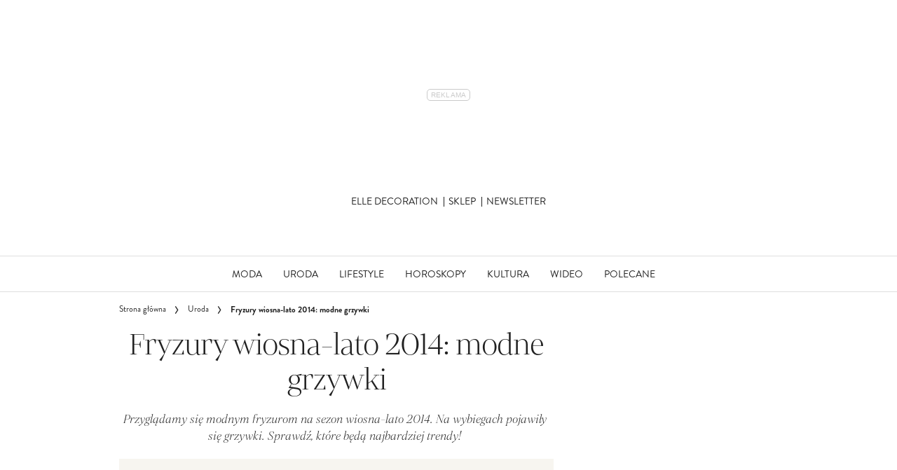

--- FILE ---
content_type: text/html; charset=utf-8
request_url: https://www.elle.pl/artykul/fryzury-wiosna-lato-2014-modna-grzywka
body_size: 58464
content:
<!DOCTYPE html><html lang="pl-PL" prefix="og: https://ogp.me/ns#" class="no-js"><head><link rel="preconnect" href="https://images.immediate.co.uk"/><link rel="preload" href="https://use.typekit.net/hgr3hmn.js" as="script"/><meta charSet="utf-8"/><script async="" fetchpriority="high" src="/unified/wrapperMessagingWithoutDetection.js"></script><script async="" fetchpriority="high" src="https://cdn.12341234.pl/editag/elle/prod/editag.min.js"></script><script async="" fetchpriority="auto" src="//www.googletagmanager.com/gtm.js?id=GTM-K86F9FM"></script><script>LUX=(function(){var a=("undefined"!==typeof(LUX)&&"undefined"!==typeof(LUX.gaMarks)?LUX.gaMarks:[]);var d=("undefined"!==typeof(LUX)&&"undefined"!==typeof(LUX.gaMeasures)?LUX.gaMeasures:[]);var j="LUX_start";var k=window.performance;var l=("undefined"!==typeof(LUX)&&LUX.ns?LUX.ns:(Date.now?Date.now():+(new Date())));if(k&&k.timing&&k.timing.navigationStart){l=k.timing.navigationStart}function f(){if(k&&k.now){return k.now()}var o=Date.now?Date.now():+(new Date());return o-l}function b(n){if(k){if(k.mark){return k.mark(n)}else{if(k.webkitMark){return k.webkitMark(n)}}}a.push({name:n,entryType:"mark",startTime:f(),duration:0});return}function m(p,t,n){if("undefined"===typeof(t)&&h(j)){t=j}if(k){if(k.measure){if(t){if(n){return k.measure(p,t,n)}else{return k.measure(p,t)}}else{return k.measure(p)}}else{if(k.webkitMeasure){return k.webkitMeasure(p,t,n)}}}var r=0,o=f();if(t){var s=h(t);if(s){r=s.startTime}else{if(k&&k.timing&&k.timing[t]){r=k.timing[t]-k.timing.navigationStart}else{return}}}if(n){var q=h(n);if(q){o=q.startTime}else{if(k&&k.timing&&k.timing[n]){o=k.timing[n]-k.timing.navigationStart}else{return}}}d.push({name:p,entryType:"measure",startTime:r,duration:(o-r)});return}function h(n){return c(n,g())}function c(p,o){for(i=o.length-1;i>=0;i--){var n=o[i];if(p===n.name){return n}}return undefined}function g(){if(k){if(k.getEntriesByType){return k.getEntriesByType("mark")}else{if(k.webkitGetEntriesByType){return k.webkitGetEntriesByType("mark")}}}return a}return{mark:b,measure:m,gaMarks:a,gaMeasures:d}})();LUX.ns=(Date.now?Date.now():+(new Date()));LUX.ac=[];LUX.cmd=function(a){LUX.ac.push(a)};LUX.init=function(){LUX.cmd(["init"])};LUX.send=function(){LUX.cmd(["send"])};LUX.addData=function(a,b){LUX.cmd(["addData",a,b])};LUX_ae=[];window.addEventListener("error",function(a){LUX_ae.push(a)});LUX_al=[];if("function"===typeof(PerformanceObserver)&&"function"===typeof(PerformanceLongTaskTiming)){var LongTaskObserver=new PerformanceObserver(function(c){var b=c.getEntries();for(var a=0;a<b.length;a++){var d=b[a];LUX_al.push(d)}});try{LongTaskObserver.observe({type:["longtask"]})}catch(e){}};</script><script async="" defer="" src="https://cdn.speedcurve.com/js/lux.js?id=430481854" crossorigin="anonymous"></script><meta name="viewport" content="width=device-width, initial-scale=1" data-testid="meta-viewport"/><title>Fryzury wiosna-lato 2014: modne grzywki | Elle.pl</title><meta name="title" content="Fryzury wiosna-lato 2014: modne grzywki | Elle.pl" data-testid="meta-title"/><meta name="description" content="Modne od kilku sezonów grzywki pojawiły się i w tym na wielu wybiegach. Mogliśmy je zobaczyć, między innymi u Stelli McCartney, Marca Jacobsa, a także u takich domów mody, jak: Prada, Chanel czy Lanvin. Lansowane są zadziorne krótkie cięcia," data-testid="meta-description"/><meta name="robots" content="max-image-preview:standard" data-testid="meta-robots"/><meta property="og:title" content="Fryzury wiosna-lato 2014: modne grzywki" data-testid="meta-og-title"/><meta property="og:description" content="Przyglądamy się modnym fryzurom na sezon wiosna-lato 2014. Na wybiegach pojawiły się grzywki. Sprawdź, które będą najbardziej trendy!" data-testid="meta-og-description"/><meta property="og:type" content="article" data-testid="meta-og-type"/><meta property="og:site_name" content="Elle.pl" data-testid="meta-og-site-name"/><meta property="og:url" content="https://www.elle.pl/uroda/fryzury-wiosna-lato-2014-modna-grzywka/" data-testid="meta-og-url"/><meta property="og:image" content="https://images.immediate.co.uk/production/volatile/sites/64/2024/11/fryzury-wiosna-lato-2014-modne-grzywki6-ca2de33.jpeg?crop=0px%2C0px%2C1159px%2C772px&amp;resize=1159%2C607" data-testid="meta-og-image"/><meta property="og:image:alt" content="Fryzury wiosna-lato 2014: modne grzywki" data-testid="meta-og-image-alt"/><meta property="og:image:width" content="1159" data-testid="meta-og-image-width"/><meta property="og:image:height" content="607" data-testid="meta-og-image-height"/><meta name="twitter:card" content="summary_large_image"/><meta content="USTobZF5FyAaq5pCv7Rc3-i9cJiwZEMkxWV0LcZ39ok" data-testid="meta-google-site-verification" name="google-site-verification"/><link rel="canonical" href="https://www.elle.pl/uroda/fryzury-wiosna-lato-2014-modna-grzywka/" data-testid="meta-canonical"/><script data-testid="page-set-context">(window.adq = window.adq || []).push((api) => api.setContext({"unitName":"/22760503335/elle.pl//uroda/uroda","targets":{"configuration":"UAT","cat":["uroda"],"channel":"uroda","format":"gallery","pageid":"87152","primary_cat":"uroda","subcat":"article","posttag":["chanel","fendi","fryzury","lanvin","marc-jacobs","modne-fryzury","prada","stella-mccartney","trendy-lato-2014","trendy-wiosna-lato-2014"],"tags":["chanel","fendi","Fryzury","lanvin","marc jacobs","modne fryzury","prada","stella mccartney","trendy lato 2014","trendy wiosna lato 2014"]},"permutiveConfig":{"permutiveProjectId":"","permutiveApiKey":"","permutiveDomain":"","permutiveModel":{"category":["uroda"],"subcategory":["article"],"channel":"uroda","title":"Fryzury wiosna-lato 2014: modne grzywki","article":{"id":"87152","description":"Przyglądamy się modnym fryzurom na sezon wiosna-lato 2014. Na wybiegach pojawiły się grzywki. Sprawdź, które będą najbardziej trendy!","type":"article","author":"ELLE","tags":["chanel","fendi","Fryzury","lanvin","marc jacobs","modne fryzury","prada","stella mccartney","trendy lato 2014","trendy wiosna lato 2014"]}}},"suppressionOptions":{"disableAboveFooter":false,"disableAdsOnPictures":false,"disableAllAds":false,"disableBelowHeader":false,"disableBurdaffiInText":false,"disableBurdaffiWidgets":false,"disableEdiplayerAds":false,"disableEdiplayerAutoplay":false,"disableEdiplayerInjection":false,"disableEdiplayerPlaylist":false,"disableInTextAds":false,"disableRtbAds":false,"hidePromoLogoInHeader":false,"isSponsored":false}}));</script><script type="application/json" id="__AD_SETTINGS__">{"unitName":"/22760503335/elle.pl//uroda/uroda","headerBidder":"none","headerBidderUrl":null,"headerBidderTimeout":1500,"adRefresh":{"enabled":false,"excludedOrderIds":[],"durationInView":20,"percentageInView":50},"targets":{"configuration":"UAT","cat":["uroda"],"channel":"uroda","format":"gallery","pageid":"87152","primary_cat":"uroda","subcat":"article","posttag":["chanel","fendi","fryzury","lanvin","marc-jacobs","modne-fryzury","prada","stella-mccartney","trendy-lato-2014","trendy-wiosna-lato-2014"],"tags":["chanel","fendi","Fryzury","lanvin","marc jacobs","modne fryzury","prada","stella mccartney","trendy lato 2014","trendy wiosna lato 2014"]},"lazyLoading":{"enabled":false,"renderMarginPercent":1000,"mobileScaling":0},"stitcher":{"disableAllAdvertising":false,"useEditag":true},"enableAdvertBeforeBodyOfContent":{"article":true,"recipe":true},"nativeAdvertiser":"none","promoPlacementId":"zzOr6smOqIddCn5FrXR1I.LuwJy6EiL5EZtQt6ge7bL.V7","permutiveConfig":{"permutiveProjectId":"","permutiveApiKey":"","permutiveDomain":"","permutiveModel":{"category":["uroda"],"subcategory":["article"],"channel":"uroda","title":"Fryzury wiosna-lato 2014: modne grzywki","article":{"id":"87152","description":"Przyglądamy się modnym fryzurom na sezon wiosna-lato 2014. Na wybiegach pojawiły się grzywki. Sprawdź, które będą najbardziej trendy!","type":"article","author":"ELLE","tags":["chanel","fendi","Fryzury","lanvin","marc jacobs","modne fryzury","prada","stella mccartney","trendy lato 2014","trendy wiosna lato 2014"]}}},"sourcepoint":{"sourcepointUUID":"1111251","contentPassEnabled":false},"suppressionOptions":{"disableAboveFooter":false,"disableAdsOnPictures":false,"disableAllAds":false,"disableBelowHeader":false,"disableBurdaffiInText":false,"disableBurdaffiWidgets":false,"disableEdiplayerAds":false,"disableEdiplayerAutoplay":false,"disableEdiplayerInjection":false,"disableEdiplayerPlaylist":false,"disableInTextAds":false,"disableRtbAds":false,"hidePromoLogoInHeader":false,"isSponsored":false}}</script><script type="application/json" id="__RECAPTCHA_ENTERPRISE_SETTINGS__">{"enabled":false,"siteKey":"6LcaIOcUAAAAACq9iAeYuezf7UNEeDChi97OYWDs"}</script><script type="application/json" id="__RECAPTCHA_SETTINGS__">{"isNewsletterRecaptchaEnabled":true,"recaptchaSiteKey":"6LdaS8IUAAAAAGO1ZgmveW8ekLnAYgUiUWCEQx44"}</script><script type="application/json" id="__POST_CONTENT__">{"page":null,"callout":null,"client":"elle-pl","entity":"post","postId":"87152","published":"17.03.2014, 15:55","siteTitle":"Elle.pl","slug":"fryzury-wiosna-lato-2014-modna-grzywka","uid":"uroda~fryzury-wiosna-lato-2014-modna-grzywka","title":"Fryzury wiosna-lato 2014: modne grzywki","status":"published","isPrivate":false,"postType":"post","isPremium":false,"recommendedPost":{"heading":"Zobacz także","getItemsUrl":"/api/editorial/search/recommended-items?limit=1&clientId=87152&search=Fryzury%20wiosna-lato%20%3A%20modne%20grzywki&postType=post&category=uroda"},"authorBioShow":false,"authorPrefix":null,"authors":[{"name":"ELLE","avatar":null,"bio":null,"facebook":null,"instagram":null,"jobTitle":null,"id":null,"suffix":null,"twitter":null,"url":null}],"description":"<p>Przyglądamy się modnym fryzurom na sezon wiosna-lato 2014. Na wybiegach pojawiły się grzywki. Sprawdź, które będą najbardziej trendy!</p>","endSummary":null,"introduction":[[{"type":"html","data":{"value":"<p>Modne od kilku sezonów grzywki pojawiły się i w tym na wielu wybiegach. Mogliśmy je zobaczyć, między innymi u<strong> Marca Jacobsa,</strong> a także u takich domów mody, jak:<strong> Prada, Chanel </strong>czy<strong> Lanvin.</strong> Lansowane są zadziorne krótkie cięcia, jak i uczesania na bok. Zobacz <strong>modne grzywki na sezon wiosna-lato 2014</strong>!<br /><strong><a href=\"https://www.elle.pl/tagi\">Fryzury wiosna-lato 2014</a>: asymetryczne grzywki</strong></p><p>Gładko zaczesane na jedną stroną włosy nachodzące na czoło pojawiły się zarówno u <strong>Stelli McCartney,</strong> jak również u <strong>Prady.</strong> Miały jednak inny charakter, różniły się upięciem fryzury  –  u Prady w aranżacji prostych, półdługich rozpuszczonych włosów, z kolei u McCartney <strong>asymetryczna grzywka</strong> towarzyszyła nisko upiętemu kucykowi. Bardziej swobodne, nieco niedbale ułożone fryzury dopełniały kreacje kolekcji Lanvin. <br />Tego typu grzywki będą świetne do lekkich wiosennych stylizacji. Bardzo naturalne, bez radykalnych cięć sprawdzą się w wielu sytuacjach. <br /><strong><a href=\"https://www.elle.pl/tagi\">Fryzury wiosna-lato 2014:</a> krótkie grzywki</strong></p><p>Krótko cięte grzywki na pokazie swojej kolekcji lansował <strong>Marc Jacobs.</strong> Nierówne, trochę postrzępione odsłaniają czoło. Zadziorne i punkowe, idealne dla buntowniczek! <br /><strong><a href=\"https://www.elle.pl/tagi\">Fryzury wiosna-lato 2014:</a> proste grzywki</strong></p><p>Proste grzywki w towarzystwie krótko ciętych włosów pojawiły się na pokazie <strong>Chanel.</strong> Lekko postrzępione propozycje kończą się na wysokości brwi zasłaniając całe czoło. Bezpieczne i uniwersalne wpiszą się w każdy styl. <br /><strong><a href=\"https://www.elle.pl/tagi\">Fryzury wiosna-lato 2014:</a> gęste grzywki</strong></p><p>Gęste, opadające na oczy obszerne grzywki uzupełniały kolekcję <strong>Fendi</strong> na <strong>sezon wiosn-lato 2014.</strong> Taki rodzaj cięcia da najlepszy efekt przy krótkich włosach. Przy tego typu fryzurze zrezygnuj z mocnego makijażu, podkreśl tylko usta. Uzupełnij uczesanie kocimi okularami, tak jak proponuje Fendi! <br /><a href=\"https://www.elle.pl/uroda/fryzury-wiosna-lato-2014-modna-grzywka/\" data-old-href=\"https://www.elle.pl/galeria/fryzury-wiosna-lato-2014-modna-grzywka/marc-jacobs-wiosna-lato-2014-fot-imaxtree-51\"><strong>Fryzury wiosna-lato 2014: modne grzywki >></strong></a></p>"}},{"type":"inline-gallery","data":{"images":[{"url":"https://images.immediate.co.uk/production/volatile/sites/64/2024/11/fryzury-wiosna-lato-2014-modne-grzywki3-3ce9eaa.jpeg","width":1159,"height":1746,"title":"Fryzury wiosna-lato 2014: modne grzywki","description":"</p><p>Marc Jacobs, wiosna-lato 2014, fot. Imaxtree</p>","aspectRatio":1.5064710957722174},{"url":"https://images.immediate.co.uk/production/volatile/sites/64/2024/11/fryzury-wiosna-lato-2014-modne-grzywki-ec815e4.jpeg","width":1159,"height":1739,"title":"Fryzury wiosna-lato 2014: modne grzywki","description":"<p>Marc Jacobs, wiosna-lato 2014, fot. Imaxtree</p>","aspectRatio":1.5004314063848145},{"url":"https://images.immediate.co.uk/production/volatile/sites/64/2024/11/fryzury-wiosna-lato-2014-modne-grzywki1-f3acf45.jpeg","width":1159,"height":1739,"title":"Fryzury wiosna-lato 2014: modne grzywki","description":"<p>Marc Jacobs, wiosna-lato 2014, fot. Imaxtree</p>","aspectRatio":1.5004314063848145},{"url":"https://images.immediate.co.uk/production/volatile/sites/64/2024/11/fryzury-wiosna-lato-2014-modne-grzywki2-b2206e7.jpeg","width":1159,"height":1739,"title":"Fryzury wiosna-lato 2014: modne grzywki","description":"<p>Marc Jacobs, wiosna-lato 2014, fot. Imaxtree</p>","aspectRatio":1.5004314063848145},{"url":"https://images.immediate.co.uk/production/volatile/sites/64/2024/11/fryzury-wiosna-lato-2014-modne-grzywki4-10e9bb4.jpeg","width":1159,"height":1260,"title":"Fryzury wiosna-lato 2014: modne grzywki","description":"<p>Fendi, wiosna-lato 2014, fot. Imaxtree</p>","aspectRatio":1.087144089732528},{"url":"https://images.immediate.co.uk/production/volatile/sites/64/2024/11/fryzury-wiosna-lato-2014-modne-grzywki7-6103ca5.jpeg","width":1159,"height":1739,"title":"Fryzury wiosna-lato 2014: modne grzywki","description":"<p>Chanel, wiosna-lato 2014, fot. Imaxtree</p>","aspectRatio":1.5004314063848145},{"url":"https://images.immediate.co.uk/production/volatile/sites/64/2024/11/fryzury-wiosna-lato-2014-modne-grzywki5-b6dff41.jpeg","width":1159,"height":1739,"title":"Fryzury wiosna-lato 2014: modne grzywki","description":"<p>Fendi, wiosna-lato 2014, fot. Imaxtree</p>","aspectRatio":1.5004314063848145},{"url":"https://images.immediate.co.uk/production/volatile/sites/64/2024/11/fryzury-wiosna-lato-2014-modne-grzywki8-00d672b.jpeg","width":1159,"height":1739,"title":"Fryzury wiosna-lato 2014: modne grzywki","description":"<p>Chanel, wiosna-lato 2014, fot. Imaxtree</p>","aspectRatio":1.5004314063848145},{"url":"https://images.immediate.co.uk/production/volatile/sites/64/2024/11/fryzury-wiosna-lato-2014-modne-grzywki9-4fc4a00.jpeg","width":1159,"height":1739,"title":"Fryzury wiosna-lato 2014: modne grzywki","description":"<p>Chanel, wiosna-lato 2014, fot. Imaxtree</p>","aspectRatio":1.5004314063848145},{"url":"https://images.immediate.co.uk/production/volatile/sites/64/2024/11/fryzury-wiosna-lato-2014-modne-grzywki10-7689783.jpeg","width":1159,"height":773,"title":"Fryzury wiosna-lato 2014: modne grzywki","description":"<p>Chanel, wiosna-lato 2014, fot. Imaxtree</p>","aspectRatio":0.6669542709232097},{"url":"https://images.immediate.co.uk/production/volatile/sites/64/2024/11/fryzury-wiosna-lato-2014-modne-grzywki13-56a1ced.jpeg","width":1159,"height":1739,"title":"Fryzury wiosna-lato 2014: modne grzywki","description":"<p>Stella McCartney, wiosna-lato 2014, fot. Imaxtree</p>","aspectRatio":1.5004314063848145},{"url":"https://images.immediate.co.uk/production/volatile/sites/64/2024/11/fryzury-wiosna-lato-2014-modne-grzywki11-03e14ac.jpeg","width":1159,"height":1739,"title":"Fryzury wiosna-lato 2014: modne grzywki","description":"<p>Stella McCartney, wiosna-lato 2014, fot. Imaxtree</p>","aspectRatio":1.5004314063848145},{"url":"https://images.immediate.co.uk/production/volatile/sites/64/2024/11/fryzury-wiosna-lato-2014-modne-grzywki12-e6a0a49.jpeg","width":1159,"height":1739,"title":"Fryzury wiosna-lato 2014: modne grzywki","description":"<p>Stella McCartney, wiosna-lato 2014, fot. Imaxtree</p>","aspectRatio":1.5004314063848145},{"url":"https://images.immediate.co.uk/production/volatile/sites/64/2024/11/fryzury-wiosna-lato-2014-modne-grzywki14-d3941fb.jpeg","width":1159,"height":1739,"title":"Fryzury wiosna-lato 2014: modne grzywki","description":"<p>Stella McCartney, wiosna-lato 2014, fot. Imaxtree</p>","aspectRatio":1.5004314063848145},{"url":"https://images.immediate.co.uk/production/volatile/sites/64/2024/11/fryzury-wiosna-lato-2014-modne-grzywki17-ac377d8.jpeg","width":1159,"height":1737,"title":"Fryzury wiosna-lato 2014: modne grzywki","description":"<p>Lanvin, wiosna-lato 2014, fot. Imaxtree</p>","aspectRatio":1.4987057808455566},{"url":"https://images.immediate.co.uk/production/volatile/sites/64/2024/11/fryzury-wiosna-lato-2014-modne-grzywki18-55e9501.jpeg","width":1159,"height":1737,"title":"Fryzury wiosna-lato 2014: modne grzywki","description":"<p>Lanvin, wiosna-lato 2014, fot. Imaxtree</p>","aspectRatio":1.4987057808455566},{"url":"https://images.immediate.co.uk/production/volatile/sites/64/2024/11/fryzury-wiosna-lato-2014-modne-grzywki15-ff9421f.jpeg","width":1159,"height":1739,"title":"Fryzury wiosna-lato 2014: modne grzywki","description":"<p>Lanvin, wiosna-lato 2014, fot. Imaxtree</p>","aspectRatio":1.5004314063848145},{"url":"https://images.immediate.co.uk/production/volatile/sites/64/2024/11/fryzury-wiosna-lato-2014-modne-grzywki16-3b1b102.jpeg","width":1159,"height":1737,"title":"Fryzury wiosna-lato 2014: modne grzywki","description":"<p>Lanvin, wiosna-lato 2014, fot. Imaxtree</p>","aspectRatio":1.4987057808455566},{"url":"https://images.immediate.co.uk/production/volatile/sites/64/2024/11/fryzury-wiosna-lato-2014-modne-grzywki22-ceba151.jpeg","width":1159,"height":1739,"title":"Fryzury wiosna-lato 2014: modne grzywki","description":"<p>Prada, wiosna-lato 2014, fot. Imaxtree</p>","aspectRatio":1.5004314063848145},{"url":"https://images.immediate.co.uk/production/volatile/sites/64/2024/11/fryzury-wiosna-lato-2014-modne-grzywki19-adb5033.jpeg","width":1159,"height":1739,"title":"Fryzury wiosna-lato 2014: modne grzywki","description":"<p>Prada, wiosna-lato 2014, fot. Imaxtree</p>","aspectRatio":1.5004314063848145},{"url":"https://images.immediate.co.uk/production/volatile/sites/64/2024/11/fryzury-wiosna-lato-2014-modne-grzywki20-0de1dcd.jpeg","width":1159,"height":1259,"title":"Fryzury wiosna-lato 2014: modne grzywki","description":"<p>Prada, wiosna-lato 2014, fot. Imaxtree</p>","aspectRatio":1.0862812769628991},{"url":"https://images.immediate.co.uk/production/volatile/sites/64/2024/11/fryzury-wiosna-lato-2014-modne-grzywki21-c33944c.jpeg","width":1159,"height":1739,"title":"Fryzury wiosna-lato 2014: modne grzywki","description":"<p>Prada, wiosna-lato 2014, fot. Imaxtree</p>","aspectRatio":1.5004314063848145}]}},{"type":"html","data":{"value":""}}]],"promo":null,"userRatings":{"total":0,"isHalfStar":false,"commentCount":0},"isSaveable":false,"sponsor":null,"relatedItems":null,"plantOverview":null,"openWebSettings":null,"globalOpenWebSettings":null,"openWebRatingEnabled":false,"ediplayerSettings":null,"breadcrumbs":[{"label":"Strona główna","url":"https://www.elle.pl:443"},{"label":"Uroda","url":"https://www.elle.pl/uroda/"},{"label":"Fryzury wiosna-lato 2014: modne grzywki"}],"seoMetadata":{"title":"Fryzury wiosna-lato 2014: modne grzywki","description":"Przyglądamy się modnym fryzurom na sezon wiosna-lato 2014. Na wybiegach pojawiły się grzywki. Sprawdź, które będą najbardziej trendy!","metaTitle":"Fryzury wiosna-lato 2014: modne grzywki","metaDescription":"Modne od kilku sezonów grzywki pojawiły się i w tym na wielu wybiegach. Mogliśmy je zobaczyć, między innymi u Stelli McCartney, Marca Jacobsa, a także u takich domów mody, jak: Prada, Chanel czy Lanvin. Lansowane są zadziorne krótkie cięcia,","image":{"crop":[0,0,1159,772],"aspectRatio":0.6661290322580645,"height":1260,"width":1159,"alt":"Fryzury wiosna-lato 2014: modne grzywki","title":"Fryzury wiosna-lato 2014: modne grzywki","url":"https://images.immediate.co.uk/production/volatile/sites/64/2024/11/fryzury-wiosna-lato-2014-modne-grzywki6-ca2de33.jpeg","sourceName":null},"type":"article","robots":"","canonicalUrl":"https://www.elle.pl/uroda/fryzury-wiosna-lato-2014-modna-grzywka/"},"speedCurveLux":{"label":"article","data":{"layout-variant":"headline"}},"pageUrl":"https://www.elle.pl/uroda/fryzury-wiosna-lato-2014-modna-grzywka/","canonicalUrl":"https://www.elle.pl/uroda/fryzury-wiosna-lato-2014-modna-grzywka/","permutiveModel":{"category":["uroda"],"subcategory":["article"],"channel":"uroda","title":"Fryzury wiosna-lato 2014: modne grzywki","article":{"id":"87152","description":"Przyglądamy się modnym fryzurom na sezon wiosna-lato 2014. Na wybiegach pojawiły się grzywki. Sprawdź, które będą najbardziej trendy!","type":"article","author":"ELLE","tags":["chanel","fendi","Fryzury","lanvin","marc jacobs","modne fryzury","prada","stella mccartney","trendy lato 2014","trendy wiosna lato 2014"]}},"socialShare":{"platforms":["facebook","whatsapp","email"],"emailSubject":"","emailBody":"","twitterHandle":"","fbAuthorizeCode":"","title":"Fryzury%20wiosna-lato%202014%3A%20modne%20grzywki","tweet":"Fryzury%20wiosna-lato%202014%3A%20modne%20grzywki","disabled":false,"imageUrl":"https://images.immediate.co.uk/production/volatile/sites/64/2024/11/fryzury-wiosna-lato-2014-modne-grzywki6-ca2de33.jpeg","url":"https://www.elle.pl/uroda/fryzury-wiosna-lato-2014-modna-grzywka/"},"schema":{"@context":"https://schema.org","@id":"https://www.elle.pl/uroda/fryzury-wiosna-lato-2014-modna-grzywka/#Article","@type":"Article","description":"Przyglądamy się modnym fryzurom na sezon wiosna-lato 2014. Na wybiegach pojawiły się grzywki. Sprawdź, które będą najbardziej trendy!","image":[{"@type":"ImageObject","url":"https://images.immediate.co.uk/production/volatile/sites/64/2024/11/fryzury-wiosna-lato-2014-modne-grzywki6-ca2de33.jpeg?resize=768,835","width":768,"height":835},{"@type":"ImageObject","url":"https://images.immediate.co.uk/production/volatile/sites/64/2024/11/fryzury-wiosna-lato-2014-modne-grzywki6-ca2de33.jpeg?resize=1159,1260","width":1159,"height":1260}],"mainEntityOfPage":{"@type":"WebPage","@id":"https://www.elle.pl/uroda/fryzury-wiosna-lato-2014-modna-grzywka/"},"name":"Fryzury wiosna-lato 2014: modne grzywki","url":"https://www.elle.pl/uroda/fryzury-wiosna-lato-2014-modna-grzywka/","author":[{"@type":"Person","name":"ELLE","url":"https://www.elle.pl/author/elle"}],"dateModified":"2024-11-29T13:56:41+01:00","datePublished":"2014-03-17T15:55:00+01:00","headline":"Fryzury wiosna-lato 2014: modne grzywki","keywords":"chanel, fendi, Fryzury, lanvin, marc jacobs, modne fryzury, prada, stella mccartney, trendy lato 2014, trendy wiosna lato 2014","publisher":{"@type":"Organization","name":"Elle.pl","url":"https://www.elle.pl","logo":{"@type":"ImageObject","height":95,"url":"https://images.immediate.co.uk/production/volatile/sites/64/2025/01/cropped-elle-big-ceeeb75-ea93bd3.png?resize=265,95","width":265}},"speakable":{"@type":"SpeakableSpecification","xpath":["/html/head/title","/html/head/meta[@name=\"description\"]/@content"]}},"targeting":{"gtm":{"cat":["uroda"],"channel":"uroda","format":"gallery","pageid":"87152","primary_cat":"uroda","subcat":"article","author":"ELLE","publish_date":"2014-03-17T14:55:00+00:00","template":"article","taxonomies":{"posttag":["chanel","fendi","fryzury","lanvin","marc-jacobs","modne-fryzury","prada","stella-mccartney","trendy-lato-2014","trendy-wiosna-lato-2014"]}},"dfp":{"configuration":"UAT","cat":["uroda"],"channel":"uroda","format":"gallery","pageid":"87152","primary_cat":"uroda","subcat":"article","posttag":["chanel","fendi","fryzury","lanvin","marc-jacobs","modne-fryzury","prada","stella-mccartney","trendy-lato-2014","trendy-wiosna-lato-2014"]},"piano":[{"key":"premiumContent","value":false},{"key":"primaryCategory","value":"uroda"},{"key":"postType","value":"article"},{"key":"categories","value":["uroda"]},{"key":"tags","value":["chanel","fendi","fryzury","lanvin","marc-jacobs","modne-fryzury","prada","stella-mccartney","trendy-lato-2014","trendy-wiosna-lato-2014"]}]},"bodyClass":{"bodyClassName":"layout-article","layoutType":"article"},"postPreview":null,"affiliateMessage":null,"image":{"crop":[0,0,1159,772],"aspectRatio":0.6661290322580645,"height":1260,"width":1159,"alt":"Fryzury wiosna-lato 2014: modne grzywki","title":"Fryzury wiosna-lato 2014: modne grzywki","url":"https://images.immediate.co.uk/production/volatile/sites/64/2024/11/fryzury-wiosna-lato-2014-modne-grzywki6-ca2de33.jpeg","sourceName":null},"ediplayer":null,"onnetworkplayer":null,"greenVideo":null,"hideComments":false,"suppression":{"disableAboveFooter":false,"disableAdsOnPictures":false,"disableAllAds":false,"disableBelowHeader":false,"disableBurdaffiInText":false,"disableBurdaffiWidgets":false,"disableEdiplayerAds":false,"disableEdiplayerAutoplay":false,"disableEdiplayerInjection":false,"disableEdiplayerPlaylist":false,"disableInTextAds":false,"disableRtbAds":false,"hidePromoLogoInHeader":false,"isSponsored":false},"layout":"headline","taxonomies":[{"display":"Kategorie","terms":[{"slug":"uroda","display":"Uroda","taxonomy":"category"}]},{"display":"Tagi","terms":[{"slug":"chanel","display":"chanel","taxonomy":"post_tag"},{"slug":"fendi","display":"fendi","taxonomy":"post_tag"},{"slug":"fryzury","display":"Fryzury","taxonomy":"post_tag"},{"slug":"lanvin","display":"lanvin","taxonomy":"post_tag"},{"slug":"marc-jacobs","display":"marc jacobs","taxonomy":"post_tag"},{"slug":"modne-fryzury","display":"modne fryzury","taxonomy":"post_tag"},{"slug":"prada","display":"prada","taxonomy":"post_tag"},{"slug":"stella-mccartney","display":"stella mccartney","taxonomy":"post_tag"},{"slug":"trendy-lato-2014","display":"trendy lato 2014","taxonomy":"post_tag"},{"slug":"trendy-wiosna-lato-2014","display":"trendy wiosna lato 2014","taxonomy":"post_tag"}]},{"display":"Formaty","terms":[{"slug":"post-format-gallery","display":"Galeria","taxonomy":"post_format"}]}],"table":null,"postFormat":"gallery","showHeroImageOverlayIcon":false,"gemius":{"id":"ba1LAIbkEGO2uneneI1GGuVDnDQpacwFNxIck7ZWyIn.S7","url":"pro.hit.gemius.pl/gemius.min.js","parameters":{"content_identifier":"1166264","content_title":"Fryzury wiosna-lato 2014: modne grzywki","content_type":"article","publication_date":"2014-03-17T14:55:00+00:00","player":1}},"c2cVars":{"contentId":87152,"contentName":"Fryzury wiosna-lato 2014: modne grzywki","contentType":"ContentGallery","contentUrl":"https://www.elle.pl/uroda/fryzury-wiosna-lato-2014-modna-grzywka/","pageType":"Content","siteCategory":"Elle.pl/Uroda","siteCategoryId":null,"siteCategoryName":"Uroda","website":"elle-pl"},"relatedEdiPlayer":{"postType":"article","playerType":"related","breadcrumbs":["Uroda"],"keywords":["chanel","fendi","Fryzury","lanvin","marc jacobs","modne fryzury","prada","stella mccartney","trendy lato 2014","trendy wiosna lato 2014"],"disablePlaylist":false,"disableAds":false,"disableAutoplay":false,"isAdult":false},"sponsorTracking":null,"postMeta":{"client":"elle-pl","schemaId":"https://www.elle.pl/uroda/fryzury-wiosna-lato-2014-modna-grzywka/#Article","entity":"post","source":"search-api","clientId":"87152"},"recommendedCards":null,"adSettings":{"unitName":"/22760503335/elle.pl/","headerBidder":"none","headerBidderUrl":null,"headerBidderTimeout":1500,"adRefresh":{"enabled":false,"excludedOrderIds":[],"durationInView":20,"percentageInView":50},"targets":{"configuration":["UAT"]},"lazyLoading":{"enabled":false,"renderMarginPercent":1000,"mobileScaling":0},"stitcher":{"disableAllAdvertising":false,"useEditag":true},"enableAdvertBeforeBodyOfContent":{"article":true,"recipe":true},"nativeAdvertiser":"none","promoPlacementId":"zzOr6smOqIddCn5FrXR1I.LuwJy6EiL5EZtQt6ge7bL.V7","permutiveConfig":{"permutiveProjectId":"","permutiveApiKey":"","permutiveDomain":""},"sourcepoint":{"sourcepointUUID":"1111251","contentPassEnabled":false}},"currentPage":1,"pockets":{"aboveFooter":[],"articleAboveContent":[],"articleContentBottom":[],"articleHeader":[],"articleMeta":[],"recipeBelowIngredients":[],"articleActions":[{"componentId":"savePostButton","props":{}}],"articleBelowContent":[{"componentId":"tagCloud","props":{"data":{"taxonomies":["post_tag"]},"widgetArea":"articleBelowContent"}},{"componentId":"burdaffi_legal_notice_id","props":{"data":null,"widgetArea":"articleBelowContent"}}],"articleFooter":[{"componentId":"burdaffi_widget_id","props":{"data":{"widgetId":"0dc3cc7c5d6b10e1a61c2b8d70bc2e3e","wrapperCssClass":"ecomm-boxd"},"widgetArea":"articleFooter"}},{"componentId":"text","props":{"data":{"title":"Taboola","text":"<div id=\"promo-links\" class=\"promo-links\"></div>","filter":true,"visual":true},"widgetArea":"articleFooter"}},{"componentId":"dynamicRelatedContent","props":{"data":{"title":"Polecane","limit":16,"showCardLabels":true,"layout":"horizontal","hideOnMobile":false,"smallCardTitles":false,"categories":[],"type":[],"contentType":[],"aspectRatioOverride":"square","hidePublishDateOnCards":true,"hideAuthorNameOnCards":false,"displayCarousel":false},"widgetArea":"articleFooter"}}],"articleSidebar":[{"componentId":"im_carousel_card_widget","props":{"data":{"title":"","categoryLabels":"hide","categories":[],"tags":[],"tagsOperators":"or","articlesType":"","contentType":"","aspectRatioOverride":"portrait","buttonText":"","buttonLink":"","showDescriptions":false,"showAdvertisingCooperationLabel":false,"showSponsorLabel":false,"showDotsNavigation":false,"numberOfCardsToInclude":1,"numberOfCardsToShowInViewport":1,"pinnedContent":[{"position":1,"content":{"source":"search-api","client":"elle-pl","entity":"offer","clientId":"777900"}}]},"widgetArea":"articleSidebar"}},{"componentId":"burdaffi_widget_id","props":{"data":{"widgetId":"ee64d3f94965706d680811ea3f66856a","wrapperCssClass":"ecomm-narrow"},"widgetArea":"articleSidebar"}}],"pageBottom":[{"componentId":"text","props":{"data":{"title":"Legal notice","text":"<div class=\"body-copy-extra-small\" style=\"margin-bottom: 10px;\">Jakiekolwiek aktywności, w szczególności: pobieranie, zwielokrotnianie, przechowywanie, lub inne wykorzystywanie treści, danych lub informacji dostępnych w ramach niniejszego serwisu oraz wszystkich jego podstron, w szczególności w celu ich eksploracji, zmierzającej do tworzenia, rozwoju, modyfikacji i szkolenia systemów uczenia maszynowego, algorytmów lub sztucznej inteligencji <strong>jest zabronione oraz wymaga uprzedniej, jednoznacznie wyrażonej zgody administratora serwisu – Burda Media Polska sp. z o.o.</strong> Obowiązek uzyskania wyraźnej i jednoznacznej zgody wymagany jest bez względu sposób pobierania, zwielokrotniania, przechowywania lub innego wykorzystywania treści, danych lub informacji dostępnych w ramach niniejszego serwisu oraz wszystkich jego podstron, jak również bez względu na charakter tych treści, danych i informacji.</div>\r\n<div class=\"body-copy-extra-small mt-xs\" style=\"margin-bottom: 10px;\"><strong>Powyższe nie dotyczy wyłącznie przypadków wykorzystywania treści, danych i informacji w celu umożliwienia i ułatwienia ich wyszukiwania przez wyszukiwarki internetowe oraz umożliwienia pozycjonowania stron internetowych zawierających serwisy internetowe w ramach indeksowania wyników wyszukiwania wyszukiwarek internetowych.\r\n</strong></div>\r\n<div class=\"body-copy-extra-small mt-xs\" style=\"margin-bottom: 10px;\">Więcej informacji znajdziesz <a class=\"css-1rn59kg\" title=\"https://mojedane.burdamedia.pl/dokumenty/zastrzezenia_ai_20241201.pdf\" href=\"https://mojedane.burdamedia.pl/dokumenty/zastrzezenia_ai_20241201.pdf\" data-testid=\"link-with-safety\" data-renderer-mark=\"true\"><u data-renderer-mark=\"true\">tutaj</u></a>.</div>","filter":true,"visual":true},"widgetArea":"pageBottom"}}]},"promoPostTeaser":null,"hasData":true}</script><script type="application/json" id="__SITE_CONTEXT__">{"env":"production","siteKey":"elle-pl","apiBaseURLs":{"collections":"https://www.elle.pl:443/api/auth/api/editorial/services/collections","content":"https://www.elle.pl:443/api/editorial/services/content","entitlements":"https://www.elle.pl:443/api/auth/api/editorial/services/entitlements","reactions":"https://www.elle.pl:443/api/auth/api/editorial/services/reactions","search":"https://www.elle.pl:443/api/editorial/services/search","settings":"https://www.elle.pl:443/api/editorial/services/settings","ugr":"https://www.elle.pl:443/api/auth/api/editorial/services/ugr","webhooks":"https://www.elle.pl:443/api/auth/api/editorial/services/webhooks","broadcast":"https://www.elle.pl:443/api/editorial/services/broadcast","preference":"https://www.elle.pl:443/api/auth/api/editorial/services/preference"},"featureFlags":{"FEATURE_GOODFOOD_RETHEME":false,"FEATURE_ACCOUNT_SETTINGS_ENABLED_SITE_KEYS":false,"FEATURE_SUBSCRIPTIONS_ENABLED_SITE_KEYS":false,"FEATURE_SAVE_ON_CARD":false,"FEATURE_IMAGE_FORMAT_AVIF":false,"FEATURE_RADIOTIMES_RETHEME":false}}</script><script type="application/json" id="__PIANO_SETTINGS__">{"customVariables":[{"key":"premiumContent","value":false},{"key":"primaryCategory","value":"uroda"},{"key":"postType","value":"article"},{"key":"categories","value":["uroda"]},{"key":"tags","value":["chanel","fendi","fryzury","lanvin","marc-jacobs","modne-fryzury","prada","stella-mccartney","trendy-lato-2014","trendy-wiosna-lato-2014"]}]}</script><link rel="preload" fetchpriority="high" as="image" imageSrcSet="https://images.immediate.co.uk/production/volatile/sites/64/2024/11/fryzury-wiosna-lato-2014-modne-grzywki6-ca2de33.jpeg?quality=90&amp;webp=true&amp;crop=0px,0px,1159px,772px&amp;resize=300,200 300w, https://images.immediate.co.uk/production/volatile/sites/64/2024/11/fryzury-wiosna-lato-2014-modne-grzywki6-ca2de33.jpeg?quality=90&amp;webp=true&amp;crop=0px,0px,1159px,772px&amp;resize=400,267 400w, https://images.immediate.co.uk/production/volatile/sites/64/2024/11/fryzury-wiosna-lato-2014-modne-grzywki6-ca2de33.jpeg?quality=90&amp;webp=true&amp;crop=0px,0px,1159px,772px&amp;resize=550,367 550w, https://images.immediate.co.uk/production/volatile/sites/64/2024/11/fryzury-wiosna-lato-2014-modne-grzywki6-ca2de33.jpeg?quality=90&amp;webp=true&amp;crop=0px,0px,1159px,772px&amp;resize=750,500 750w, https://images.immediate.co.uk/production/volatile/sites/64/2024/11/fryzury-wiosna-lato-2014-modne-grzywki6-ca2de33.jpeg?quality=90&amp;webp=true&amp;crop=0px,0px,1159px,772px&amp;resize=1000,667 1000w, https://images.immediate.co.uk/production/volatile/sites/64/2024/11/fryzury-wiosna-lato-2014-modne-grzywki6-ca2de33.jpeg?quality=90&amp;webp=true&amp;crop=0px,0px,1159px,772px&amp;resize=1159,773 1159w" imageSizes="(min-width: 992px) 980px, (min-width: 768px) 748px, (min-width: 544px) 556px, calc(100vw - 20px)" type="image/webp"/><script>
        <!--//--><![CDATA[//><!--
        var gemius_extraparameters = ["content_identifier=1166264","content_title=Fryzury wiosna-lato 2014: modne grzywki","content_type=article","publication_date=2014-03-17T14:55:00+00:00","player=1"];
        var gemius_identifier = new String('ba1LAIbkEGO2uneneI1GGuVDnDQpacwFNxIck7ZWyIn.S7');
        function gemius_pending(i) { window[i] = window[i] || function() {var x = window[i+'_pdata'] = window[i+'_pdata'] || []; x[x.length]=arguments;};};
        gemius_pending('gemius_hit'); gemius_pending('gemius_event'); gemius_pending('pp_gemius_hit'); gemius_pending('pp_gemius_event');
        (function(d,t) {try {var gt=d.createElement(t),s=d.getElementsByTagName(t)[0],l='http'+((location.protocol=='https:')?'s':''); gt.setAttribute('async','async');
        gt.setAttribute('defer','defer'); gt.src=l+'://pro.hit.gemius.pl/gemius.min.js'; s.parentNode.insertBefore(gt,s);} catch (e) {}})(document,'script');
        //--><!]]>
     </script><script>window.c2cVars = {"ContentId":87152,"SiteCategoryId":null,"ContentName":"Fryzury wiosna-lato 2014: modne grzywki","ContentUrl":"https://www.elle.pl/uroda/fryzury-wiosna-lato-2014-modna-grzywka/","ContentType":"ContentGallery","SiteCategoryName":"Uroda","SiteCategory":"Elle.pl/Uroda","PageType":"Content","Website":"elle-pl"};</script><script data-test-id="datadog">
            (function(h,o,u,n,d) {
              h=h[d]=h[d]||{q:[],onReady:function(c){h.q.push(c)}}
              d=o.createElement(u);d.async=1;d.src=n
              n=o.getElementsByTagName(u)[0];n.parentNode.insertBefore(d,n)
            })(window,document,'script','https://www.datadoghq-browser-agent.com/datadog-logs-v3.js','DD_LOGS')
            DD_LOGS.onReady(function() {
                const sensitiveKeys = ["username","firstname","lastname","screenname","phone","phonenumber","mobile","mobilenumber","telephone","telephonenumber","email","useremail","address","town","city","county","state","country","postcode","zipcode","accesstoken","refreshtoken","idtoken","token"];
                const sanitise = (value, key, params, { onRedact } = {}) => {
                  const normalisedKey = key.toLowerCase().replace(/[_-]/g, '');
                  if (sensitiveKeys.some((sensitiveKey) => normalisedKey.includes(sensitiveKey))) {
                    params.set(key, 'REDACTED');
                    onRedact?.(value, key);
                    return;
                  }
                  const emailRegExp = /\S+@\S+\.[a-z]{2,}(--[a-z0-9-]+)?/;
                  const valueContainsEmail = emailRegExp.test(decodeURIComponent(value));
                  if (valueContainsEmail) {
                    params.set(key, value.replace(emailRegExp, 'REDACTED'));
                    onRedact?.(value, key);
                  }
                }
                DD_LOGS.init({
                  clientToken: 'pub06a4fdc4e42935029039d9cbcc42bebc',
                  site: 'datadoghq.com',
                  forwardErrorsToLogs: false,
                  beforeSend: (log) => {
                    const queryParamsMatch = typeof log.message === 'string' && log.message?.match(/(?:https?:\/\/.*)?\/\S+\?(.*?)(?:[\s"'`\])]|$)/);
                    if (queryParamsMatch) {
                      try {
                        const params = new URLSearchParams(queryParamsMatch[1]);
                        params.forEach(sanitise);
                        log.message = log.message.replace(queryParamsMatch[1], params.toString());
                      } catch (error) {
                        log.message = log.message.replace(queryParamsMatch[1], '');
                      }
                    }
                    try {
                      const sanitisedUrl = new URL(log.view.url);
                      const urlDetailsQueryString = log.view.url_details?.queryString;
                      const onRedact = (_, key) => {
                        if (urlDetailsQueryString?.[key]) {
                          urlDetailsQueryString[key] = 'REDACTED';
                        }
                      }
                      sanitisedUrl.searchParams.forEach((value, key, params) => sanitise(value, key, params, { onRedact }));
                      log.view.url = sanitisedUrl.href;
                    } catch (error) {
                      log.view.url = 'REDACTED';
                    }
                  }
                })
                DD_LOGS.setLoggerGlobalContext({"service":"editorial-frontend","env":"production","version":"f7db8fb8f76c24e97fd5e94196083a361de279f1-20260114154728","app":{"version":"f7db8fb8f76c24e97fd5e94196083a361de279f1-20260114154728","lastCommitDate":"Wed Jan 14 15:43:07 2026 +0000","lastBuildStartTime":"1768405389687","package":"1.1046.3"}});
              })
            </script><script data-react-helmet="true">
            (function(d) {
              var config = {
                kitId: 'hgr3hmn',
                scriptTimeout: 3000,
                async: true
              },
              h=d.documentElement,t=setTimeout(function(){h.className=h.className.replace(/wf-loading/g,"")+" wf-inactive";},config.scriptTimeout),tk=d.createElement("script"),f=false,s=d.getElementsByTagName("script")[0],a;h.className+=" wf-loading";tk.src='https://use.typekit.net/'+config.kitId+'.js';tk.async=true;tk.onload=tk.onreadystatechange=function(){a=this.readyState;if(f||a&&a!="complete"&&a!="loaded")return;f=true;clearTimeout(t);try{Typekit.load(config)}catch(e){}};s.parentNode.insertBefore(tk,s)
            })(document);
          </script><script data-react-helmet="true">
function _typeof(t) {
  return (_typeof = typeof Symbol === 'function' && typeof Symbol.iterator === 'symbol' ? function (t) {
    return typeof t;
  } : function (t) {
    return t && typeof Symbol === 'function' && t.constructor === Symbol && t !== Symbol.prototype ? 'symbol' : typeof t;
  })(t);
}!(function () {
  const t = function () {
    let t; let e; const o = [];
    const n = window;
    let r = n;
    for (; r;) {
      try {
        if (r.frames.__tcfapiLocator) {
          t = r;
          break;
        }
      } catch (t) {}
      if (r === n.top) break;
      r = n.parent;
    }
    t || (!(function t() {
      const e = n.document;
      const o = !!n.frames.__tcfapiLocator;
      if (!o) {
        if (e.body) {
          const r = e.createElement('iframe');
          r.style.cssText = 'display:none', r.name = '__tcfapiLocator', e.body.appendChild(r);
        } else setTimeout(t, 5);
      }
      return !o;
    }()), n.__tcfapi = function () {
      for (var t = arguments.length, n = new Array(t), r = 0; r < t; r++) n[r] = arguments[r];
      if (!n.length) return o;
      n[0] === 'setGdprApplies' ? n.length > 3 && parseInt(n[1], 10) === 2 && typeof n[3] === 'boolean' && (e = n[3], typeof n[2] === 'function' && n[2]('set', !0)) : n[0] === 'ping' ? typeof n[2] === 'function' && n[2](
        {
          gdprApplies: e,
          cmpLoaded: !1,
          cmpStatus: 'stub',
        },
      ) : o.push(n);
    }, n.addEventListener('message', ((t) => {
      const e = typeof t.data === 'string';
      let o = {};
      if (e) {
        try {
          o = JSON.parse(t.data);
        } catch (t) {}
      } else o = t.data;
      const n = _typeof(o) === 'object' ? o.__tcfapiCall : null;
      n && window.__tcfapi(n.command, n.version, ((o, r) => {
        const a = {
          __tcfapiReturn:
            {
              returnValue: o,
              success: r,
              callId: n.callId,
            },
        };
        t && t.source && t.source.postMessage && t.source.postMessage(e ? JSON.stringify(a) : a, '*');
      }), n.parameter);
    }), !1));
  };
  typeof module !== 'undefined' ? module.exports = t : t();
}());
</script><script data-react-helmet="true">
  window._sp_queue = [];
  window._sp_ = {
    config: {
      accountId: 1922,
      baseEndpoint: 'https://cdn.privacy-mgmt.com',
      gdpr: {
        targetingParams: {"env":"production"}
      },
      isSPA: false,
      events: {
        onMessageChoiceSelect() {
          if (performance.getEntriesByName('time-to-cmp-choice').length === 0) {
            performance.mark('time-to-cmp-choice');
          }
          console.log('SourcePoint | [event] onMessageChoiceSelect', arguments);
        },
        onMessageReady() {
          if (performance.getEntriesByName('time-to-cmp-message').length === 0) {
            performance.mark('time-to-cmp-message');
          }
          console.log('SourcePoint | [event] onMessageReady', arguments);
          window.LUX?.addData('cmp-shown-sourcepoint', 1);
        },
        onMessageChoiceError() {
          console.log('SourcePoint | [event] onMessageChoiceError', arguments);
        },
        onPrivacyManagerAction() {
          console.log('SourcePoint | [event] onPrivacyManagerAction', arguments);
        },
        onPMCancel() {
          console.log('SourcePoint | [event] onPMCancel', arguments);
        },
        onMessageReceiveData() {
          console.log('SourcePoint | [event] onMessageReceiveData', arguments);
          window.LUX?.addData('cmp-shown', arguments[1]?.messageId != 0);
        },
        onSPPMObjectReady() {
          console.log('SourcePoint | [event] onSPPMObjectReady', arguments);
        },
        onConsentReady(consentUUID, euconsent) {
          performance.mark('time-to-cmp');
          console.log('SourcePoint | [event] onConsentReady', arguments);
        },
        onError() {
          console.log('SourcePoint | [event] onError', arguments);
          window.LUX?.addData('cmp-sourcepoint-error', 1);
        },
      },
    },
  };
  window.__cmpProvider = 'sp';
</script><script data-react-helmet="true">
  window.__tcfapi('addEventListener', 2, (tcData, success) => {
    if (!success) {
      console.error('Consent Management | Error retrieving data from TCFAPI');
      return;
    }

    const domainName = (() => {
      const parts = window.location.hostname.split('.');
      return parts.length > 2
        ? `.${parts.slice(-2).join('.')}`
        : `.${window.location.hostname}`;
    })();

    const isConsentReady = ['useractioncomplete', 'tcloaded'].includes(tcData.eventStatus);
    if (!isConsentReady) {
      console.debug('Consent Management | Consent not ready');
      return;
    }

    window.__tcfapi('getCustomVendorConsents', 2, (data) => {
      const purposes = data?.consentedPurposes || [];
      const vendors = data?.consentedVendors || [];
      const vendorConsent = vendors.find(v => v._id === '62b2ffcf4e5f6706d4da8cc8') || null;

      const hasPurpose1 = purposes[0] !== undefined;
      const hasPurpose12 = purposes[11] !== undefined;
      const hasVendorConsent = vendorConsent !== null;

      const cookieName = 'IM_SP_GA';
      const cookieOptions = `Path=/; Domain=${domainName}; Secure; SameSite=Strict; Priority=Medium;`;

      if (hasPurpose1 && hasPurpose12 && hasVendorConsent) {
        document.cookie = `${cookieName}=1; Max-Age=${60 * 60 * 2}; ${cookieOptions}`;
        console.log(`Consent Management | setGAConsented`);
      } else {
        document.cookie = `${cookieName}=; Max-Age=0; ${cookieOptions}`;
        console.log(`Consent Management | unsetGAConsented`);
      }
    });

    window.__tcfapi('removeEventListener', 2, (removed) => {
      if (!removed) {
        console.error('Consent Management | Failed to remove event listener', { listenerId: tcData.listenerId });
      }
    }, tcData.listenerId);
  });
</script><script data-react-helmet="true">
  const PRIVACY_MANAGER_SELECTOR = '[data-cmp="true"]';

  window.document.addEventListener('click', (event) => {
    const target = event.target.closest(PRIVACY_MANAGER_SELECTOR);
    if (target && window._sp_ && window._sp_.addEventListener) {
      console.log('Consent Management | Privacy Manager surfaced - setting up to reload on consent change');
      window._sp_.addEventListener('onConsentReady', () => {
        console.log('Consent Management | CMP Choice re-selected, reloading page');
        window.location.reload();
      }, { once: true });
    }
  });
</script><script data-react-helmet="true">
          window.dataLayer = window.dataLayer || [];
          window.dataLayer.push({
              event: "Site Data",
              sendCustomOptimizelyEvents: "false",
              site_name: "elle-pl"
          });
        </script><script data-react-helmet="true">
              window.dataLayer = window.dataLayer || [];
              (function(pageData) {
                pageData.time = Date.now();
                window.dataLayer.push(pageData);
              })({"cat":["uroda"],"channel":"uroda","format":"gallery","pageid":"87152","primary_cat":"uroda","subcat":"article","author":"ELLE","publish_date":"2014-03-17T14:55:00+00:00","template":"article","taxonomies":{"posttag":["chanel","fendi","fryzury","lanvin","marc-jacobs","modne-fryzury","prada","stella-mccartney","trendy-lato-2014","trendy-wiosna-lato-2014"]},"event":"Page Data","time":1769393597122})
            </script><script>document.documentElement.classList.remove("no-js");</script><meta name="next-head-count" content="44"/><noscript data-n-css=""></noscript><script defer="" nomodule="" src="/_next/static/chunks/polyfills-42372ed130431b0a.js"></script><script src="/_next/static/chunks/webpack-827e30211986cf4b.js" defer=""></script><script src="/_next/static/chunks/framework-63d16ff2f5e08230.js" defer=""></script><script src="/_next/static/chunks/main-7cfbfeddec6503ee.js" defer=""></script><script src="/_next/static/chunks/pages/_app-34aaf90ba355c98c.js" defer=""></script><script src="/_next/static/chunks/608-9f296be0d0e4fb0b.js" defer=""></script><script src="/_next/static/chunks/490-9838eca5f7d3cc9f.js" defer=""></script><script src="/_next/static/chunks/pages/editorial/post/%5Bslug%5D-274c31309a8e251f.js" defer=""></script><script src="/_next/static/f7db8fb8f76c24e97fd5e94196083a361de279f1-20260114154728-editorial/_buildManifest.js" defer=""></script><script src="/_next/static/f7db8fb8f76c24e97fd5e94196083a361de279f1-20260114154728-editorial/_ssgManifest.js" defer=""></script><link rel="stylesheet" href="/static/styles/css/bmp-elle-theme/base-cb2310abbc2261c8fef9ace7be0582e8.css"/><link rel="stylesheet" href="/static/styles/css/bmp-elle-theme/components-0ff813c0cf15dd078ba88131a1fd9207.css"/><link rel="stylesheet" href="/static/styles/css/bmp-elle-theme/utilities-03dbad79e4fa0d457c78abbb4ad90f53.css"/><link rel="stylesheet" href="/static/styles/css/bmp-elle-theme/services-d84bd3a3da5ab8a987452e0042032c6e.css"/></head><body class="layout-article"><script id="__DESIGN_TOKENS__" type="application/json">{"colors":{"highlightLight":"rgba(127, 127, 127, 1)","highlightRegular":"rgba(0, 0, 0, 1)","highlightDark":"rgba(89, 89, 89, 1)","clickableLight":"rgba(127, 127, 127, 1)","clickableRegular":"rgba(0, 0, 0, 1)","clickableDark":"rgba(89, 89, 89, 1)","interactiveLight":"rgba(255, 255, 255, 1)","interactiveRegular":"rgba(0, 0, 0, 1)","interactiveDark":"rgba(89, 89, 89, 1)","commercialLight":"rgba(127, 127, 127, 1)","commercialRegular":"rgba(0, 0, 0, 1)","commercialDark":"rgba(89, 89, 89, 1)","displayLight":null,"displayRegular":"rgba(223, 223, 223, 1)","displayDark":null,"baseWhite":"rgba(255, 255, 255, 1)","baseGrey":"rgba(33, 33, 33, 1)","baseBlack":"rgba(0, 0, 0, 1)","backgroundExtraLight":"rgba(249, 249, 249, 1)","backgroundLight":"rgba(247, 245, 240, 1)","backgroundRegular":"rgba(223, 223, 223, 1)","backgroundDark":"rgba(127, 127, 127, 1)","backgroundExtraDark":"rgba(0, 0, 0, 1)","socialApple":"rgba(0, 0, 0, 1)","socialFacebook":"rgba(0, 0, 0, 1)","socialTwitter":"rgba(0, 0, 0, 1)","socialPinterest":"rgba(0, 0, 0, 1)","socialInstagram":"rgba(0, 0, 0, 1)","socialGoogleBorder":"rgba(136, 136, 136, 1)","socialTumblr":"rgba(0, 0, 0, 1)","socialReddit":"rgba(0, 0, 0, 1)","socialBlogger":"rgba(0, 0, 0, 1)","socialVkontakt":"rgba(0, 0, 0, 1)","socialWhatsapp":"rgba(0, 0, 0, 1)","socialYoutube":"rgba(0, 0, 0, 1)","socialRss":"rgba(0, 0, 0, 1)","socialEmail":"rgba(0, 0, 0, 1)","formFocus":"rgba(33, 157, 255, 1)","formWarningRegular":"rgba(204, 0, 0, 1)","formWarningLight":"rgba(249, 229, 229, 1)","formWarningReversed":"rgba(252, 111, 111, 1)","formSuccessRegular":"rgba(25, 105, 54, 1)","formSuccessLight":"rgba(227, 244, 227, 1)","formInfoRegular":"rgba(49, 112, 143, 1)","formInfoLight":"rgba(217, 237, 247, 1)","formReactionsDark":"rgba(218, 167, 13, 1)","swatchBlack":"rgba(0, 0, 0, 1)","swatchBlue":"rgba(151, 203, 251, 1)","swatchGreen":"rgba(119, 194, 61, 1)","swatchOrange":"rgba(246, 135, 0, 1)","swatchPeach":"rgba(255, 176, 124, 1)","swatchPink":"rgba(245, 127, 175, 1)","swatchPurple":"rgba(187, 99, 250, 1)","swatchRed":"rgba(249, 70, 70, 1)","swatchWhite":"rgba(255, 255, 255, 1)","swatchYellow":"rgba(255, 232, 29, 1)","swatchBlueGreen":"rgba(80, 227, 194, 1)","swatchBronze":"rgba(187, 119, 33, 1)","swatchGolden":"rgba(225, 176, 58, 1)","swatchSilver":"rgba(186, 186, 186, 1)","swatchVariegation":"rgba(255, 255, 255, 1)","starLight":"rgba(255, 218, 65, 1)","starRegular":"rgba(244, 191, 31, 1)","starDark":"rgba(218, 167, 13, 1)","baseWhiteRgb":"rgba(255, 255, 255, 1)","baseGreyRgb":"rgba(0, 0, 53, 1)","baseBlackRgb":"rgba(0, 0, 0, 1)"},"spacingUnits":{"xxs":"5px","xs":"10px","sm":"15px","md":"20px","lg":"30px","xl":"40px","xxl":"60px"},"grid":{"xs":0,"sm":544,"md":768,"lg":992}}</script><div id="__next"><script id="waitHydration">(() => {
              if (!window) return;
              window.waitHydrationReady = false;
              window.waitHydrationInterval = null;
              window.waitHydration = new Promise((resolve) => {
                window.waitHydrationInterval = setInterval(() => {
                  if (window.waitHydrationReady) {
                    clearInterval(window.waitHydrationInterval);
                    resolve();
                  }
                }, 50);
              });
            })();</script><div></div><div></div><div class="default-layout"><a href="#site-main" class="skip-link mt-xs mb-xs">Skip to main content</a><div class="ad-slot hidden-print ad-slot__oop hidden-for-md-down ad-slot--oop"><div class="ad-slot__container ad-slot__oop-container"><div id="article--oop--1" class="ad-unit"></div></div><div><script>(window.adq = window.adq || []).push((api) => api.addSlot({"key":"oop","index":1,"searchTerm":null,"fullSearchTerm":null}));</script></div></div><div class="ad-banner hidden-print"><div class="ad-banner__content"><div class="ad-slot hidden-print ad-slot__banner ad-banner__slot d-flex align-items-center"><div class="ad-slot__container ad-slot__banner-container ad-slot__banner-container"><div id="article--banner--1" class="ad-unit"></div></div><div><script>(window.adq = window.adq || []).push((api) => api.addSlot({"key":"banner","index":1,"searchTerm":null,"fullSearchTerm":null}));</script></div></div><button class="ad-banner__dismiss-btn" type="button" aria-label="Pomiń reklamę"><div class="ad-banner__dismiss-btn-inner"><div class="icon-stack icon-stack--vertical-align" style="height:10px;width:10px"><div class="icon-stack__icon" style="z-index:1"><i class="icon" style="width:10px;min-width:10px;height:10px;min-height:10px;animation-duration:1000ms"><svg class="icon__svg" aria-hidden="true" focusable="false" style="color:rgba(255, 255, 255, 1);fill:rgba(255, 255, 255, 1)"><use xlink:href="/static/icons/base/sprite-maps/core-055333601df02352d9e98402aec62ce6.svg#cross"></use></svg></i></div></div></div></button></div></div><div class="site-header__eyebrow-nav hidden-print" data-feature="Header"><div class="eyebrow-nav"><div class="eyebrow-nav__container container container--no-gutters"><div class="eyebrow-nav__icon eyebrow-nav__icon--muted mr-xs"><a class="popup-toggle-button" aria-label="Przełącz popup main-navigation" aria-haspopup="true" href="#main-navigation-popup"><i class="icon" style="width:24px;min-width:24px;height:24px;min-height:24px;animation-duration:1000ms"><svg class="icon__svg" aria-hidden="true" focusable="false" style="color:inherit;fill:inherit"><use xlink:href="/static/icons/overrides/bmp-elle-theme/sprite-maps/core-055333601df02352d9e98402aec62ce6.svg#menu"></use></svg></i></a></div><div class="image chromatic-ignore eyebrow-nav__logo eyebrow-nav__brand-logo image--fluid" style="max-width:66.94736842105263px"><a class="link image__container" href="https://www.elle.pl" rel="home" data-component="Link"><picture class="image__picture" width="120" height="43.0188679245283"><source type="image/webp" sizes="120px" srcSet="https://images.immediate.co.uk/production/volatile/sites/64/2025/01/cropped-elle-big-ceeeb75-ea93bd3.png?quality=90&amp;webp=true&amp;resize=120,43 120w,https://images.immediate.co.uk/production/volatile/sites/64/2025/01/cropped-elle-big-ceeeb75-ea93bd3.png?quality=90&amp;webp=true&amp;resize=240,86 240w,https://images.immediate.co.uk/production/volatile/sites/64/2025/01/cropped-elle-big-ceeeb75-ea93bd3.png?quality=90&amp;webp=true&amp;resize=265,95 265w"/><source sizes="120px" srcSet="https://images.immediate.co.uk/production/volatile/sites/64/2025/01/cropped-elle-big-ceeeb75-ea93bd3.png?quality=90&amp;resize=120,43 120w,https://images.immediate.co.uk/production/volatile/sites/64/2025/01/cropped-elle-big-ceeeb75-ea93bd3.png?quality=90&amp;resize=240,86 240w,https://images.immediate.co.uk/production/volatile/sites/64/2025/01/cropped-elle-big-ceeeb75-ea93bd3.png?quality=90&amp;resize=265,95 265w"/><img class="image__img" src="https://images.immediate.co.uk/production/volatile/sites/64/2025/01/cropped-elle-big-ceeeb75-ea93bd3.png?quality=90&amp;resize=120,43" title="elle-big" style="aspect-ratio:1 / 0.3584905660377358;object-fit:cover" loading="eager" width="120" height="43.0188679245283"/></picture></a></div><div class="eyebrow-nav__desktop"><nav class="eyebrow-nav__navigation" aria-label="Szybkie linki" data-feature="QuickLinks"><ul class="list list--horizontal"><li data-index="1" data-component="MenuLink" data-item-name="ELLE DECORATION" class="eyebrow-nav__navigation-listitem body-copy-small list-item"><a class="link eyebrow-nav__navigation-link" href="https://decoration.elle.pl/" rel="" title="ELLE DECORATION" data-component="Link">ELLE DECORATION</a></li><li data-index="2" data-component="MenuLink" data-item-name="SKLEP" class="eyebrow-nav__navigation-listitem body-copy-small list-item"><a class="link eyebrow-nav__navigation-link" href="https://kultowy.pl/prasa/elle" rel="" title="SKLEP" data-component="Link">SKLEP</a></li><li data-index="3" data-component="MenuLink" data-item-name="NEWSLETTER" class="eyebrow-nav__navigation-listitem body-copy-small list-item"><a class="link eyebrow-nav__navigation-link" href="https://elle.pl//newsletter/" rel="" title="NEWSLETTER" data-component="Link">NEWSLETTER</a></li></ul></nav></div><div class="eyebrow-nav__items-right ml-xs"></div></div></div></div><div class="site-header__brand" data-feature="Header"><div class="branded-section branded-section--show-mobile-search" id="null-popup"><div class="branded-section__container container"><div class="align-items-center justify-content-center branded-section__row"><div class="branded-section__brand"><div class="image chromatic-ignore image--fluid" style="max-width:181.3157894736842px"><a class="link image__container" href="https://www.elle.pl" rel="home" data-component="Link"><picture class="image__picture" width="265" height="95"><source type="image/webp" sizes="600px" srcSet="https://images.immediate.co.uk/production/volatile/sites/64/2025/01/cropped-elle-big-ceeeb75-ea93bd3.png?quality=90&amp;webp=true&amp;resize=265,95 265w"/><source sizes="600px" srcSet="https://images.immediate.co.uk/production/volatile/sites/64/2025/01/cropped-elle-big-ceeeb75-ea93bd3.png?quality=90&amp;resize=265,95 265w"/><img class="image__img" src="https://images.immediate.co.uk/production/volatile/sites/64/2025/01/cropped-elle-big-ceeeb75-ea93bd3.png?quality=90&amp;resize=265,95" title="elle-big" style="aspect-ratio:1 / 0.3584905660377358;object-fit:cover" loading="eager" width="265" height="95"/></picture></a></div></div></div></div></div><div class="site-header__sponsored"></div></div><div class="site-header__nav-section hidden-print" data-feature="Header"><nav class="main-nav" id="main-navigation-popup" aria-label="Treść główna" data-feature="MainNavigation"><div class="main-nav__container container container--no-gutters"><ul role="menubar" class="main-nav__nav list"><li data-index="1" data-item-name="MODA" data-component="MenuLink" class="main-nav__nav-item list-item" role="presentation"><a class="link main-nav__nav-link" href="https://www.elle.pl/moda/" rel="" title="MODA" tabindex="0" role="menuitem" data-component="Link"><span class="main-nav__nav-text">MODA</span></a></li><li data-index="2" data-item-name="URODA" data-component="MenuLink" class="main-nav__nav-item list-item" role="presentation"><a class="link main-nav__nav-link" href="https://www.elle.pl/uroda/" rel="" title="URODA" tabindex="-1" role="menuitem" data-component="Link"><span class="main-nav__nav-text">URODA</span></a></li><li data-index="3" data-item-name="LIFESTYLE" data-component="MenuLink" class="main-nav__nav-item list-item" role="presentation"><a class="link main-nav__nav-link" href="https://www.elle.pl/lifestyle/" rel="" title="LIFESTYLE" tabindex="-1" role="menuitem" data-component="Link"><span class="main-nav__nav-text">LIFESTYLE</span></a></li><li data-index="4" data-item-name="HOROSKOPY" data-component="MenuLink" class="main-nav__nav-item list-item" role="presentation"><a class="link main-nav__nav-link" href="https://www.elle.pl/horoskopy/" rel="" title="HOROSKOPY" tabindex="-1" role="menuitem" data-component="Link"><span class="main-nav__nav-text">HOROSKOPY</span></a></li><li data-index="5" data-item-name="KULTURA" data-component="MenuLink" class="main-nav__nav-item list-item" role="presentation"><a class="link main-nav__nav-link" href="https://www.elle.pl/kultura/" rel="" title="KULTURA" tabindex="-1" role="menuitem" data-component="Link"><span class="main-nav__nav-text">KULTURA</span></a></li><li data-index="6" data-item-name="WIDEO" data-component="MenuLink" class="main-nav__nav-item list-item" role="presentation"><a class="link main-nav__nav-link" href="https://www.elle.pl/wideo/" rel="" title="WIDEO" tabindex="-1" role="menuitem" data-component="Link"><span class="main-nav__nav-text">WIDEO</span></a></li><li data-index="7" data-item-name="POLECANE" data-component="MenuLink" class="main-nav__nav-item list-item" role="presentation"><a class="link main-nav__nav-link" href="https://www.elle.pl/polecane/" rel="" title="POLECANE" tabindex="-1" role="menuitem" data-component="Link"><span class="main-nav__nav-text">POLECANE</span></a></li><li data-index="8" data-item-name="ELLE DECORATION" data-component="MenuLink" class="main-nav__nav-item main-nav__nav-item--mobile list-item" role="presentation"><a class="link main-nav__nav-link" href="https://decoration.elle.pl/" rel="" title="ELLE DECORATION" tabindex="-1" role="menuitem" data-component="Link"><span class="main-nav__nav-text">ELLE DECORATION</span></a></li><li data-index="9" data-item-name="SKLEP" data-component="MenuLink" class="main-nav__nav-item main-nav__nav-item--mobile list-item" role="presentation"><a class="link main-nav__nav-link" href="https://kultowy.pl/prasa/elle" rel="" title="SKLEP" tabindex="-1" role="menuitem" data-component="Link"><span class="main-nav__nav-text">SKLEP</span></a></li><li data-index="10" data-item-name="NEWSLETTER" data-component="MenuLink" class="main-nav__nav-item main-nav__nav-item--mobile list-item" role="presentation"><a class="link main-nav__nav-link" href="https://elle.pl//newsletter/" rel="" title="NEWSLETTER" tabindex="-1" role="menuitem" data-component="Link"><span class="main-nav__nav-text">NEWSLETTER</span></a></li></ul></div><div class="main-nav__backdrop backdrop" role="presentation"></div></nav></div><div class="piano-inline-template container container--no-gutters"></div><div class="default-layout__below-header-widget"></div><main id="site-main" class="js-site-main site-main body-background fluid-container"><script data-testid="page-schema" type="application/ld+json">{"@context":"https://schema.org","@id":"https://www.elle.pl/uroda/fryzury-wiosna-lato-2014-modna-grzywka/#Article","@type":"Article","description":"Przyglądamy się modnym fryzurom na sezon wiosna-lato 2014. Na wybiegach pojawiły się grzywki. Sprawdź, które będą najbardziej trendy!","image":[{"@type":"ImageObject","url":"https://images.immediate.co.uk/production/volatile/sites/64/2024/11/fryzury-wiosna-lato-2014-modne-grzywki6-ca2de33.jpeg?resize=768,835","width":768,"height":835},{"@type":"ImageObject","url":"https://images.immediate.co.uk/production/volatile/sites/64/2024/11/fryzury-wiosna-lato-2014-modne-grzywki6-ca2de33.jpeg?resize=1159,1260","width":1159,"height":1260}],"mainEntityOfPage":{"@type":"WebPage","@id":"https://www.elle.pl/uroda/fryzury-wiosna-lato-2014-modna-grzywka/"},"name":"Fryzury wiosna-lato 2014: modne grzywki","url":"https://www.elle.pl/uroda/fryzury-wiosna-lato-2014-modna-grzywka/","author":[{"@type":"Person","name":"ELLE","url":"https://www.elle.pl/author/elle"}],"dateModified":"2024-11-29T13:56:41+01:00","datePublished":"2014-03-17T15:55:00+01:00","headline":"Fryzury wiosna-lato 2014: modne grzywki","keywords":"chanel, fendi, Fryzury, lanvin, marc jacobs, modne fryzury, prada, stella mccartney, trendy lato 2014, trendy wiosna lato 2014","publisher":{"@type":"Organization","name":"Elle.pl","url":"https://www.elle.pl","logo":{"@type":"ImageObject","height":95,"url":"https://images.immediate.co.uk/production/volatile/sites/64/2025/01/cropped-elle-big-ceeeb75-ea93bd3.png?resize=265,95","width":265}},"speakable":{"@type":"SpeakableSpecification","xpath":["/html/head/title","/html/head/meta[@name=\"description\"]/@content"]}}</script><div class="post" data-gtm-class="article-template" data-content-type="article" data-item-id="87152" data-item-name="Fryzury wiosna-lato 2014: modne grzywki"><div class="mt-sm mb-sm container hidden-print mobile-above_an_article hidden-for-md-up"><div class="edi-player"><img alt="Video placeholder" class="edi-player__placeholder image__img" data-item-name="Video placeholder" fetchpriority="high" loading="eager" src="[data-uri]"/><div class="player-container"></div></div></div><nav aria-label="Breadcrumb" class="breadcrumb hidden-print mt-sm mb-sm container"><script type="application/ld+json">{"@context":"https://schema.org/","@type":"BreadcrumbList","itemListElement":[{"@type":"ListItem","position":1,"name":"Strona główna","item":"https://www.elle.pl/"},{"@type":"ListItem","position":2,"name":"Uroda","item":"https://www.elle.pl/uroda/"},{"@type":"ListItem","position":3,"name":"Fryzury wiosna-lato 2014: modne grzywki"}]}</script><ul class="breadcrumb__list body-copy-extra-small oflow-x-auto list"><li class="breadcrumb__item list-item"><i class="breadcrumb__icon mr-xs icon" style="width:11px;min-width:11px;height:11px;min-height:11px;animation-duration:1000ms;transform:rotate(90deg)"><svg class="icon__svg" aria-hidden="true" focusable="false" style="color:rgba(33, 33, 33, 1);fill:rgba(33, 33, 33, 1)"><use xlink:href="/static/icons/base/sprite-maps/arrows-055333601df02352d9e98402aec62ce6.svg#chevron-shallow"></use></svg></i><a class="link breadcrumb__link link--styled" href="https://www.elle.pl:443" data-component="Link">Strona główna</a></li><li class="breadcrumb__item list-item"><i class="breadcrumb__icon mr-xs icon" style="width:11px;min-width:11px;height:11px;min-height:11px;animation-duration:1000ms;transform:rotate(90deg)"><svg class="icon__svg" aria-hidden="true" focusable="false" style="color:rgba(33, 33, 33, 1);fill:rgba(33, 33, 33, 1)"><use xlink:href="/static/icons/base/sprite-maps/arrows-055333601df02352d9e98402aec62ce6.svg#chevron-shallow"></use></svg></i><a class="link breadcrumb__link link--styled" href="https://www.elle.pl/uroda/" data-component="Link">Uroda</a></li><li class="breadcrumb__item list-item"><i class="breadcrumb__icon mr-xs icon" style="width:11px;min-width:11px;height:11px;min-height:11px;animation-duration:1000ms;transform:rotate(90deg)"><svg class="icon__svg" aria-hidden="true" focusable="false" style="color:rgba(33, 33, 33, 1);fill:rgba(33, 33, 33, 1)"><use xlink:href="/static/icons/base/sprite-maps/arrows-055333601df02352d9e98402aec62ce6.svg#chevron-shallow"></use></svg></i><span class="breadcrumb__link" aria-current="page">Fryzury wiosna-lato 2014: modne grzywki</span></li></ul></nav><div class="container post__body post__body--headline-layout" role="main"><div class="layout-md-rail"><div class="layout-md-rail__primary"><section class="post-header post-header--headline-layout post__header mb-lg" data-placement="PostHeader" data-placement-variant="headline"><div class="container post-header__container post-header__container--headline-layout"><div class="post-header__body oflow-x-hidden ml-reset" role="banner"><div class="headline post-header__title post-header__title--headline-layout"><h1 class="heading-1">Fryzury wiosna-lato 2014: modne grzywki</h1></div><div class="post-header__description mt-sm pr-xxs hidden-print body-copy-large"><p>Przyglądamy się modnym fryzurom na sezon wiosna-lato 2014. Na wybiegach pojawiły się grzywki. Sprawdź, które będą najbardziej trendy!</p></div><div class="post-header__image-container mt-sm"><div class="p-relative"><div class="image chromatic-ignore post-header-image image--fluid image--scaled-up"><div class="image__container"><picture class="image__picture" width="980" height="653.6600000000001"><source type="image/webp" sizes="(min-width: 992px) 980px,(min-width: 768px) 748px,(min-width: 544px) 556px,calc(100vw - 20px)" srcSet="https://images.immediate.co.uk/production/volatile/sites/64/2024/11/fryzury-wiosna-lato-2014-modne-grzywki6-ca2de33.jpeg?quality=90&amp;webp=true&amp;crop=0px,0px,1159px,772px&amp;resize=300,200 300w,https://images.immediate.co.uk/production/volatile/sites/64/2024/11/fryzury-wiosna-lato-2014-modne-grzywki6-ca2de33.jpeg?quality=90&amp;webp=true&amp;crop=0px,0px,1159px,772px&amp;resize=400,267 400w,https://images.immediate.co.uk/production/volatile/sites/64/2024/11/fryzury-wiosna-lato-2014-modne-grzywki6-ca2de33.jpeg?quality=90&amp;webp=true&amp;crop=0px,0px,1159px,772px&amp;resize=550,367 550w,https://images.immediate.co.uk/production/volatile/sites/64/2024/11/fryzury-wiosna-lato-2014-modne-grzywki6-ca2de33.jpeg?quality=90&amp;webp=true&amp;crop=0px,0px,1159px,772px&amp;resize=750,500 750w,https://images.immediate.co.uk/production/volatile/sites/64/2024/11/fryzury-wiosna-lato-2014-modne-grzywki6-ca2de33.jpeg?quality=90&amp;webp=true&amp;crop=0px,0px,1159px,772px&amp;resize=1000,667 1000w,https://images.immediate.co.uk/production/volatile/sites/64/2024/11/fryzury-wiosna-lato-2014-modne-grzywki6-ca2de33.jpeg?quality=90&amp;webp=true&amp;crop=0px,0px,1159px,772px&amp;resize=1159,773 1159w"/><source sizes="(min-width: 992px) 980px,(min-width: 768px) 748px,(min-width: 544px) 556px,calc(100vw - 20px)" srcSet="https://images.immediate.co.uk/production/volatile/sites/64/2024/11/fryzury-wiosna-lato-2014-modne-grzywki6-ca2de33.jpeg?quality=90&amp;crop=0px,0px,1159px,772px&amp;resize=300,200 300w,https://images.immediate.co.uk/production/volatile/sites/64/2024/11/fryzury-wiosna-lato-2014-modne-grzywki6-ca2de33.jpeg?quality=90&amp;crop=0px,0px,1159px,772px&amp;resize=400,267 400w,https://images.immediate.co.uk/production/volatile/sites/64/2024/11/fryzury-wiosna-lato-2014-modne-grzywki6-ca2de33.jpeg?quality=90&amp;crop=0px,0px,1159px,772px&amp;resize=550,367 550w,https://images.immediate.co.uk/production/volatile/sites/64/2024/11/fryzury-wiosna-lato-2014-modne-grzywki6-ca2de33.jpeg?quality=90&amp;crop=0px,0px,1159px,772px&amp;resize=750,500 750w,https://images.immediate.co.uk/production/volatile/sites/64/2024/11/fryzury-wiosna-lato-2014-modne-grzywki6-ca2de33.jpeg?quality=90&amp;crop=0px,0px,1159px,772px&amp;resize=1000,667 1000w,https://images.immediate.co.uk/production/volatile/sites/64/2024/11/fryzury-wiosna-lato-2014-modne-grzywki6-ca2de33.jpeg?quality=90&amp;crop=0px,0px,1159px,772px&amp;resize=1159,773 1159w"/><img class="image__img" src="https://images.immediate.co.uk/production/volatile/sites/64/2024/11/fryzury-wiosna-lato-2014-modne-grzywki6-ca2de33.jpeg?quality=90&amp;crop=0px,0px,1159px,772px&amp;resize=980,654" alt="Fryzury wiosna-lato 2014: modne grzywki" data-item-name="Fryzury wiosna-lato 2014: modne grzywki" title="Fryzury wiosna-lato 2014: modne grzywki" style="aspect-ratio:1 / 0.667;object-fit:cover" loading="eager" fetchpriority="high" width="980" height="653.6600000000001"/></picture></div></div></div></div><div class="post-header__body__author"><div class="author-link d-inline pa-reset author-link__list" data-feature="Author"><ul class="d-inline pa-reset list-style-none"><li class="d-inline">ELLE</li></ul></div><div class="post-header__publish-date">Opublikowano: 17.03.2014, 15:55</div></div><ul data-feature="SocialShare" class="social-share hidden-print post-header__social-share list list--horizontal" data-gtm-class="social-share"><li data-method="facebook" data-component="SocialShare-facebook-link" class="social-share__facebook list-item" data-gtm-class="social-share-facebook"><a class="link social-share__link" href="https://www.facebook.com/sharer.php?u=https://www.elle.pl/uroda/fryzury-wiosna-lato-2014-modna-grzywka/" rel="nofollow noopener noreferrer" target="_blank" data-component="Link"><div class="icon-stack social-share__icon icon-stack--vertical-align" style="height:30px;width:30px"><span class="sr-only">Udostępnij na facebook</span><div class="icon-stack__icon" style="z-index:2"><i class="icon" style="width:22px;min-width:22px;height:22px;min-height:22px;position:absolute;right:2px;bottom:-1px;animation-duration:1000ms"><svg class="icon__svg" aria-hidden="true" focusable="false" style="color:rgba(255, 255, 255, 1);fill:rgba(255, 255, 255, 1)"><use xlink:href="/static/icons/base/sprite-maps/social-055333601df02352d9e98402aec62ce6.svg#facebook"></use></svg></i></div><div class="icon-stack__icon" style="z-index:1"><i class="icon" style="width:30px;min-width:30px;height:30px;min-height:30px;animation-duration:1000ms"><svg class="icon__svg" aria-hidden="true" focusable="false" style="color:rgba(0, 0, 0, 1);fill:rgba(0, 0, 0, 1)"><use xlink:href="/static/icons/base/sprite-maps/shapes-055333601df02352d9e98402aec62ce6.svg#circle"></use></svg></i></div></div></a></li><li data-method="whatsapp" data-component="SocialShare-whatsapp-link" class="social-share__whatsapp list-item" data-gtm-class="social-share-whatsapp"><a class="link social-share__link" href="whatsapp://send?text=%22Fryzury%20wiosna-lato%202014%3A%20modne%20grzywki%22%20https://www.elle.pl/uroda/fryzury-wiosna-lato-2014-modna-grzywka/" rel="nofollow noopener noreferrer" target="_blank" data-component="Link"><div class="icon-stack social-share__icon icon-stack--vertical-align" style="height:30px;width:30px"><span class="sr-only">Udostępnij na whatsapp</span><div class="icon-stack__icon" style="z-index:2"><i class="icon" style="width:16px;min-width:16px;height:16px;min-height:16px;animation-duration:1000ms"><svg class="icon__svg" aria-hidden="true" focusable="false" style="color:rgba(255, 255, 255, 1);fill:rgba(255, 255, 255, 1)"><use xlink:href="/static/icons/base/sprite-maps/social-055333601df02352d9e98402aec62ce6.svg#whatsapp"></use></svg></i></div><div class="icon-stack__icon" style="z-index:1"><i class="icon" style="width:30px;min-width:30px;height:30px;min-height:30px;animation-duration:1000ms"><svg class="icon__svg" aria-hidden="true" focusable="false" style="color:rgba(0, 0, 0, 1);fill:rgba(0, 0, 0, 1)"><use xlink:href="/static/icons/base/sprite-maps/shapes-055333601df02352d9e98402aec62ce6.svg#circle"></use></svg></i></div></div></a></li><li data-method="email" data-component="SocialShare-email-link" class="social-share__email list-item" data-gtm-class="social-share-email"><a class="link social-share__link" href="mailto:?subject=&amp;body=%0A%0Ahttps://www.elle.pl/uroda/fryzury-wiosna-lato-2014-modna-grzywka/" rel="nofollow noopener" data-component="Link"><div class="icon-stack social-share__icon icon-stack--vertical-align" style="height:30px;width:30px"><span class="sr-only">E-mail do przyjaciela</span><div class="icon-stack__icon" style="z-index:2"><i class="icon" style="width:16px;min-width:16px;height:16px;min-height:16px;animation-duration:1000ms"><svg class="icon__svg" aria-hidden="true" focusable="false" style="color:rgba(255, 255, 255, 1);fill:rgba(255, 255, 255, 1)"><use xlink:href="/static/icons/base/sprite-maps/social-055333601df02352d9e98402aec62ce6.svg#email"></use></svg></i></div><div class="icon-stack__icon" style="z-index:1"><i class="icon" style="width:30px;min-width:30px;height:30px;min-height:30px;animation-duration:1000ms"><svg class="icon__svg" aria-hidden="true" focusable="false" style="color:rgba(0, 0, 0, 1);fill:rgba(0, 0, 0, 1)"><use xlink:href="/static/icons/base/sprite-maps/shapes-055333601df02352d9e98402aec62ce6.svg#circle"></use></svg></i></div></div></a></li></ul></div></div></section><div class="post__content"><div><div class="ad-slot hidden-print ad-slot__banner mb-lg hidden-for-md hidden-for-lg ad-slot--bordered"><div class="ad-slot__container ad-slot__banner-container ad-slot__banner-container"><div class="ad-slot__label chromatic-ignore"><span class="ad-slot__text">Reklama</span></div><div id="article--banner--2" class="ad-unit"></div></div><div><script>(window.adq = window.adq || []).push((api) => api.addSlot({"key":"banner","index":"2","searchTerm":null,"fullSearchTerm":null}));</script></div></div><div class="editor-content mb-lg hidden-print" data-placement="Body"><p>Modne od kilku sezonów grzywki pojawiły się i w tym na wielu wybiegach. Mogliśmy je zobaczyć, między innymi u<strong> Marca Jacobsa,</strong> a także u takich domów mody, jak:<strong> Prada, Chanel </strong>czy<strong> Lanvin.</strong> Lansowane są zadziorne krótkie cięcia, jak i uczesania na bok. Zobacz <strong>modne grzywki na sezon wiosna-lato 2014</strong>!<br/><strong><a href="https://www.elle.pl/tagi">Fryzury wiosna-lato 2014</a>: asymetryczne grzywki</strong></p><p>Gładko zaczesane na jedną stroną włosy nachodzące na czoło pojawiły się zarówno u <strong>Stelli McCartney,</strong> jak również u <strong>Prady.</strong> Miały jednak inny charakter, różniły się upięciem fryzury – u Prady w aranżacji prostych, półdługich rozpuszczonych włosów, z kolei u McCartney <strong>asymetryczna grzywka</strong> towarzyszyła nisko upiętemu kucykowi. Bardziej swobodne, nieco niedbale ułożone fryzury dopełniały kreacje kolekcji Lanvin. <br/>Tego typu grzywki będą świetne do lekkich wiosennych stylizacji. Bardzo naturalne, bez radykalnych cięć sprawdzą się w wielu sytuacjach. <br/><strong><a href="https://www.elle.pl/tagi">Fryzury wiosna-lato 2014:</a> krótkie grzywki</strong></p><p>Krótko cięte grzywki na pokazie swojej kolekcji lansował <strong>Marc Jacobs.</strong> Nierówne, trochę postrzępione odsłaniają czoło. Zadziorne i punkowe, idealne dla buntowniczek! <br/><strong><a href="https://www.elle.pl/tagi">Fryzury wiosna-lato 2014:</a> proste grzywki</strong></p><p>Proste grzywki w towarzystwie krótko ciętych włosów pojawiły się na pokazie <strong>Chanel.</strong> Lekko postrzępione propozycje kończą się na wysokości brwi zasłaniając całe czoło. Bezpieczne i uniwersalne wpiszą się w każdy styl. <br/><strong><a href="https://www.elle.pl/tagi">Fryzury wiosna-lato 2014:</a> gęste grzywki</strong></p><p>Gęste, opadające na oczy obszerne grzywki uzupełniały kolekcję <strong>Fendi</strong> na <strong>sezon wiosn-lato 2014.</strong> Taki rodzaj cięcia da najlepszy efekt przy krótkich włosach. Przy tego typu fryzurze zrezygnuj z mocnego makijażu, podkreśl tylko usta. Uzupełnij uczesanie kocimi okularami, tak jak proponuje Fendi! <br/><a href="https://www.elle.pl/uroda/fryzury-wiosna-lato-2014-modna-grzywka/" data-old-href="https://www.elle.pl/galeria/fryzury-wiosna-lato-2014-modna-grzywka/marc-jacobs-wiosna-lato-2014-fot-imaxtree-51"><strong>Fryzury wiosna-lato 2014: modne grzywki &gt;&gt;</strong></a></p><div class="inline-gallery" data-feature="Gallery" data-feature-variant="VerticalInline"><div class="inline-gallery__item"><p class="inline-gallery__index">1 z 22</p><div class="image chromatic-ignore inline-gallery__image image--fluid image--scaled-up"><div class="image__container"><picture class="image__picture" width="1159" height="1746"><source type="image/webp" sizes="(min-width: 992px) 940px,(min-width: 768px) 728px,(min-width: 544px) 556px,calc(100vw - 20px)" srcSet="https://images.immediate.co.uk/production/volatile/sites/64/2024/11/fryzury-wiosna-lato-2014-modne-grzywki3-3ce9eaa.jpeg?quality=90&amp;webp=true&amp;fit=325,490 325w,https://images.immediate.co.uk/production/volatile/sites/64/2024/11/fryzury-wiosna-lato-2014-modne-grzywki3-3ce9eaa.jpeg?quality=90&amp;webp=true&amp;fit=375,565 375w,https://images.immediate.co.uk/production/volatile/sites/64/2024/11/fryzury-wiosna-lato-2014-modne-grzywki3-3ce9eaa.jpeg?quality=90&amp;webp=true&amp;fit=650,979 650w,https://images.immediate.co.uk/production/volatile/sites/64/2024/11/fryzury-wiosna-lato-2014-modne-grzywki3-3ce9eaa.jpeg?quality=90&amp;webp=true&amp;fit=750,1130 750w,https://images.immediate.co.uk/production/volatile/sites/64/2024/11/fryzury-wiosna-lato-2014-modne-grzywki3-3ce9eaa.jpeg?quality=90&amp;webp=true&amp;fit=975,1469 975w,https://images.immediate.co.uk/production/volatile/sites/64/2024/11/fryzury-wiosna-lato-2014-modne-grzywki3-3ce9eaa.jpeg?quality=90&amp;webp=true&amp;fit=1100,1657 1100w,https://images.immediate.co.uk/production/volatile/sites/64/2024/11/fryzury-wiosna-lato-2014-modne-grzywki3-3ce9eaa.jpeg?quality=90&amp;webp=true&amp;fit=1300,1958 1300w,https://images.immediate.co.uk/production/volatile/sites/64/2024/11/fryzury-wiosna-lato-2014-modne-grzywki3-3ce9eaa.jpeg?quality=90&amp;webp=true&amp;fit=2200,3314 2200w"/><source sizes="(min-width: 992px) 940px,(min-width: 768px) 728px,(min-width: 544px) 556px,calc(100vw - 20px)" srcSet="https://images.immediate.co.uk/production/volatile/sites/64/2024/11/fryzury-wiosna-lato-2014-modne-grzywki3-3ce9eaa.jpeg?quality=90&amp;fit=325,490 325w,https://images.immediate.co.uk/production/volatile/sites/64/2024/11/fryzury-wiosna-lato-2014-modne-grzywki3-3ce9eaa.jpeg?quality=90&amp;fit=375,565 375w,https://images.immediate.co.uk/production/volatile/sites/64/2024/11/fryzury-wiosna-lato-2014-modne-grzywki3-3ce9eaa.jpeg?quality=90&amp;fit=650,979 650w,https://images.immediate.co.uk/production/volatile/sites/64/2024/11/fryzury-wiosna-lato-2014-modne-grzywki3-3ce9eaa.jpeg?quality=90&amp;fit=750,1130 750w,https://images.immediate.co.uk/production/volatile/sites/64/2024/11/fryzury-wiosna-lato-2014-modne-grzywki3-3ce9eaa.jpeg?quality=90&amp;fit=975,1469 975w,https://images.immediate.co.uk/production/volatile/sites/64/2024/11/fryzury-wiosna-lato-2014-modne-grzywki3-3ce9eaa.jpeg?quality=90&amp;fit=1100,1657 1100w,https://images.immediate.co.uk/production/volatile/sites/64/2024/11/fryzury-wiosna-lato-2014-modne-grzywki3-3ce9eaa.jpeg?quality=90&amp;fit=1300,1958 1300w,https://images.immediate.co.uk/production/volatile/sites/64/2024/11/fryzury-wiosna-lato-2014-modne-grzywki3-3ce9eaa.jpeg?quality=90&amp;fit=2200,3314 2200w"/><img class="image__img" src="https://images.immediate.co.uk/production/volatile/sites/64/2024/11/fryzury-wiosna-lato-2014-modne-grzywki3-3ce9eaa.jpeg?quality=90&amp;fit=1159,1746" alt="" data-index="0" data-item-name="" title="Fryzury wiosna-lato 2014: modne grzywki" style="aspect-ratio:1 / 1.5064710957722174;object-fit:contain" loading="lazy" width="1159" height="1746"/></picture></div></div><p class="inline-gallery__heading">Fryzury wiosna-lato 2014: modne grzywki</p><div class="inline-gallery__description"><p></p><p>Marc Jacobs, wiosna-lato 2014, fot. Imaxtree</p></div><div class="ad-slot hidden-print ad-slot__vertical-gallery"><div class="ad-slot__container ad-slot__vertical-gallery-container"><div id="article--vertical-gallery--1" class="ad-unit"></div></div><div><script>(window.adq = window.adq || []).push((api) => api.addSlot({"key":"vertical-gallery","index":1,"searchTerm":null,"fullSearchTerm":null}));</script></div></div></div><div class="inline-gallery__item"><p class="inline-gallery__index">2 z 22</p><div class="image chromatic-ignore inline-gallery__image image--fluid image--scaled-up"><div class="image__container"><picture class="image__picture" width="1159" height="1739"><source type="image/webp" sizes="(min-width: 992px) 940px,(min-width: 768px) 728px,(min-width: 544px) 556px,calc(100vw - 20px)" srcSet="https://images.immediate.co.uk/production/volatile/sites/64/2024/11/fryzury-wiosna-lato-2014-modne-grzywki-ec815e4.jpeg?quality=90&amp;webp=true&amp;fit=325,488 325w,https://images.immediate.co.uk/production/volatile/sites/64/2024/11/fryzury-wiosna-lato-2014-modne-grzywki-ec815e4.jpeg?quality=90&amp;webp=true&amp;fit=375,563 375w,https://images.immediate.co.uk/production/volatile/sites/64/2024/11/fryzury-wiosna-lato-2014-modne-grzywki-ec815e4.jpeg?quality=90&amp;webp=true&amp;fit=650,975 650w,https://images.immediate.co.uk/production/volatile/sites/64/2024/11/fryzury-wiosna-lato-2014-modne-grzywki-ec815e4.jpeg?quality=90&amp;webp=true&amp;fit=750,1125 750w,https://images.immediate.co.uk/production/volatile/sites/64/2024/11/fryzury-wiosna-lato-2014-modne-grzywki-ec815e4.jpeg?quality=90&amp;webp=true&amp;fit=975,1463 975w,https://images.immediate.co.uk/production/volatile/sites/64/2024/11/fryzury-wiosna-lato-2014-modne-grzywki-ec815e4.jpeg?quality=90&amp;webp=true&amp;fit=1100,1650 1100w,https://images.immediate.co.uk/production/volatile/sites/64/2024/11/fryzury-wiosna-lato-2014-modne-grzywki-ec815e4.jpeg?quality=90&amp;webp=true&amp;fit=1300,1951 1300w,https://images.immediate.co.uk/production/volatile/sites/64/2024/11/fryzury-wiosna-lato-2014-modne-grzywki-ec815e4.jpeg?quality=90&amp;webp=true&amp;fit=2200,3301 2200w"/><source sizes="(min-width: 992px) 940px,(min-width: 768px) 728px,(min-width: 544px) 556px,calc(100vw - 20px)" srcSet="https://images.immediate.co.uk/production/volatile/sites/64/2024/11/fryzury-wiosna-lato-2014-modne-grzywki-ec815e4.jpeg?quality=90&amp;fit=325,488 325w,https://images.immediate.co.uk/production/volatile/sites/64/2024/11/fryzury-wiosna-lato-2014-modne-grzywki-ec815e4.jpeg?quality=90&amp;fit=375,563 375w,https://images.immediate.co.uk/production/volatile/sites/64/2024/11/fryzury-wiosna-lato-2014-modne-grzywki-ec815e4.jpeg?quality=90&amp;fit=650,975 650w,https://images.immediate.co.uk/production/volatile/sites/64/2024/11/fryzury-wiosna-lato-2014-modne-grzywki-ec815e4.jpeg?quality=90&amp;fit=750,1125 750w,https://images.immediate.co.uk/production/volatile/sites/64/2024/11/fryzury-wiosna-lato-2014-modne-grzywki-ec815e4.jpeg?quality=90&amp;fit=975,1463 975w,https://images.immediate.co.uk/production/volatile/sites/64/2024/11/fryzury-wiosna-lato-2014-modne-grzywki-ec815e4.jpeg?quality=90&amp;fit=1100,1650 1100w,https://images.immediate.co.uk/production/volatile/sites/64/2024/11/fryzury-wiosna-lato-2014-modne-grzywki-ec815e4.jpeg?quality=90&amp;fit=1300,1951 1300w,https://images.immediate.co.uk/production/volatile/sites/64/2024/11/fryzury-wiosna-lato-2014-modne-grzywki-ec815e4.jpeg?quality=90&amp;fit=2200,3301 2200w"/><img class="image__img" src="https://images.immediate.co.uk/production/volatile/sites/64/2024/11/fryzury-wiosna-lato-2014-modne-grzywki-ec815e4.jpeg?quality=90&amp;fit=1159,1739" alt="" data-index="1" data-item-name="" title="Fryzury wiosna-lato 2014: modne grzywki" style="aspect-ratio:1 / 1.5004314063848145;object-fit:contain" loading="lazy" width="1159" height="1739"/></picture></div></div><p class="inline-gallery__heading">Fryzury wiosna-lato 2014: modne grzywki</p><div class="inline-gallery__description"><p>Marc Jacobs, wiosna-lato 2014, fot. Imaxtree</p></div><div class="ad-slot hidden-print ad-slot__vertical-gallery"><div class="ad-slot__container ad-slot__vertical-gallery-container"><div id="article--vertical-gallery--2" class="ad-unit"></div></div><div><script>(window.adq = window.adq || []).push((api) => api.addSlot({"key":"vertical-gallery","index":2,"searchTerm":null,"fullSearchTerm":null}));</script></div></div></div><div class="inline-gallery__item"><p class="inline-gallery__index">3 z 22</p><div class="image chromatic-ignore inline-gallery__image image--fluid image--scaled-up"><div class="image__container"><picture class="image__picture" width="1159" height="1739"><source type="image/webp" sizes="(min-width: 992px) 940px,(min-width: 768px) 728px,(min-width: 544px) 556px,calc(100vw - 20px)" srcSet="https://images.immediate.co.uk/production/volatile/sites/64/2024/11/fryzury-wiosna-lato-2014-modne-grzywki1-f3acf45.jpeg?quality=90&amp;webp=true&amp;fit=325,488 325w,https://images.immediate.co.uk/production/volatile/sites/64/2024/11/fryzury-wiosna-lato-2014-modne-grzywki1-f3acf45.jpeg?quality=90&amp;webp=true&amp;fit=375,563 375w,https://images.immediate.co.uk/production/volatile/sites/64/2024/11/fryzury-wiosna-lato-2014-modne-grzywki1-f3acf45.jpeg?quality=90&amp;webp=true&amp;fit=650,975 650w,https://images.immediate.co.uk/production/volatile/sites/64/2024/11/fryzury-wiosna-lato-2014-modne-grzywki1-f3acf45.jpeg?quality=90&amp;webp=true&amp;fit=750,1125 750w,https://images.immediate.co.uk/production/volatile/sites/64/2024/11/fryzury-wiosna-lato-2014-modne-grzywki1-f3acf45.jpeg?quality=90&amp;webp=true&amp;fit=975,1463 975w,https://images.immediate.co.uk/production/volatile/sites/64/2024/11/fryzury-wiosna-lato-2014-modne-grzywki1-f3acf45.jpeg?quality=90&amp;webp=true&amp;fit=1100,1650 1100w,https://images.immediate.co.uk/production/volatile/sites/64/2024/11/fryzury-wiosna-lato-2014-modne-grzywki1-f3acf45.jpeg?quality=90&amp;webp=true&amp;fit=1300,1951 1300w,https://images.immediate.co.uk/production/volatile/sites/64/2024/11/fryzury-wiosna-lato-2014-modne-grzywki1-f3acf45.jpeg?quality=90&amp;webp=true&amp;fit=2200,3301 2200w"/><source sizes="(min-width: 992px) 940px,(min-width: 768px) 728px,(min-width: 544px) 556px,calc(100vw - 20px)" srcSet="https://images.immediate.co.uk/production/volatile/sites/64/2024/11/fryzury-wiosna-lato-2014-modne-grzywki1-f3acf45.jpeg?quality=90&amp;fit=325,488 325w,https://images.immediate.co.uk/production/volatile/sites/64/2024/11/fryzury-wiosna-lato-2014-modne-grzywki1-f3acf45.jpeg?quality=90&amp;fit=375,563 375w,https://images.immediate.co.uk/production/volatile/sites/64/2024/11/fryzury-wiosna-lato-2014-modne-grzywki1-f3acf45.jpeg?quality=90&amp;fit=650,975 650w,https://images.immediate.co.uk/production/volatile/sites/64/2024/11/fryzury-wiosna-lato-2014-modne-grzywki1-f3acf45.jpeg?quality=90&amp;fit=750,1125 750w,https://images.immediate.co.uk/production/volatile/sites/64/2024/11/fryzury-wiosna-lato-2014-modne-grzywki1-f3acf45.jpeg?quality=90&amp;fit=975,1463 975w,https://images.immediate.co.uk/production/volatile/sites/64/2024/11/fryzury-wiosna-lato-2014-modne-grzywki1-f3acf45.jpeg?quality=90&amp;fit=1100,1650 1100w,https://images.immediate.co.uk/production/volatile/sites/64/2024/11/fryzury-wiosna-lato-2014-modne-grzywki1-f3acf45.jpeg?quality=90&amp;fit=1300,1951 1300w,https://images.immediate.co.uk/production/volatile/sites/64/2024/11/fryzury-wiosna-lato-2014-modne-grzywki1-f3acf45.jpeg?quality=90&amp;fit=2200,3301 2200w"/><img class="image__img" src="https://images.immediate.co.uk/production/volatile/sites/64/2024/11/fryzury-wiosna-lato-2014-modne-grzywki1-f3acf45.jpeg?quality=90&amp;fit=1159,1739" alt="" data-index="2" data-item-name="" title="Fryzury wiosna-lato 2014: modne grzywki" style="aspect-ratio:1 / 1.5004314063848145;object-fit:contain" loading="lazy" width="1159" height="1739"/></picture></div></div><p class="inline-gallery__heading">Fryzury wiosna-lato 2014: modne grzywki</p><div class="inline-gallery__description"><p>Marc Jacobs, wiosna-lato 2014, fot. Imaxtree</p></div><div class="ad-slot hidden-print ad-slot__vertical-gallery"><div class="ad-slot__container ad-slot__vertical-gallery-container"><div id="article--vertical-gallery--3" class="ad-unit"></div></div><div><script>(window.adq = window.adq || []).push((api) => api.addSlot({"key":"vertical-gallery","index":3,"searchTerm":null,"fullSearchTerm":null}));</script></div></div></div><div class="inline-gallery__item"><p class="inline-gallery__index">4 z 22</p><div class="image chromatic-ignore inline-gallery__image image--fluid image--scaled-up"><div class="image__container"><picture class="image__picture" width="1159" height="1739"><source type="image/webp" sizes="(min-width: 992px) 940px,(min-width: 768px) 728px,(min-width: 544px) 556px,calc(100vw - 20px)" srcSet="https://images.immediate.co.uk/production/volatile/sites/64/2024/11/fryzury-wiosna-lato-2014-modne-grzywki2-b2206e7.jpeg?quality=90&amp;webp=true&amp;fit=325,488 325w,https://images.immediate.co.uk/production/volatile/sites/64/2024/11/fryzury-wiosna-lato-2014-modne-grzywki2-b2206e7.jpeg?quality=90&amp;webp=true&amp;fit=375,563 375w,https://images.immediate.co.uk/production/volatile/sites/64/2024/11/fryzury-wiosna-lato-2014-modne-grzywki2-b2206e7.jpeg?quality=90&amp;webp=true&amp;fit=650,975 650w,https://images.immediate.co.uk/production/volatile/sites/64/2024/11/fryzury-wiosna-lato-2014-modne-grzywki2-b2206e7.jpeg?quality=90&amp;webp=true&amp;fit=750,1125 750w,https://images.immediate.co.uk/production/volatile/sites/64/2024/11/fryzury-wiosna-lato-2014-modne-grzywki2-b2206e7.jpeg?quality=90&amp;webp=true&amp;fit=975,1463 975w,https://images.immediate.co.uk/production/volatile/sites/64/2024/11/fryzury-wiosna-lato-2014-modne-grzywki2-b2206e7.jpeg?quality=90&amp;webp=true&amp;fit=1100,1650 1100w,https://images.immediate.co.uk/production/volatile/sites/64/2024/11/fryzury-wiosna-lato-2014-modne-grzywki2-b2206e7.jpeg?quality=90&amp;webp=true&amp;fit=1300,1951 1300w,https://images.immediate.co.uk/production/volatile/sites/64/2024/11/fryzury-wiosna-lato-2014-modne-grzywki2-b2206e7.jpeg?quality=90&amp;webp=true&amp;fit=2200,3301 2200w"/><source sizes="(min-width: 992px) 940px,(min-width: 768px) 728px,(min-width: 544px) 556px,calc(100vw - 20px)" srcSet="https://images.immediate.co.uk/production/volatile/sites/64/2024/11/fryzury-wiosna-lato-2014-modne-grzywki2-b2206e7.jpeg?quality=90&amp;fit=325,488 325w,https://images.immediate.co.uk/production/volatile/sites/64/2024/11/fryzury-wiosna-lato-2014-modne-grzywki2-b2206e7.jpeg?quality=90&amp;fit=375,563 375w,https://images.immediate.co.uk/production/volatile/sites/64/2024/11/fryzury-wiosna-lato-2014-modne-grzywki2-b2206e7.jpeg?quality=90&amp;fit=650,975 650w,https://images.immediate.co.uk/production/volatile/sites/64/2024/11/fryzury-wiosna-lato-2014-modne-grzywki2-b2206e7.jpeg?quality=90&amp;fit=750,1125 750w,https://images.immediate.co.uk/production/volatile/sites/64/2024/11/fryzury-wiosna-lato-2014-modne-grzywki2-b2206e7.jpeg?quality=90&amp;fit=975,1463 975w,https://images.immediate.co.uk/production/volatile/sites/64/2024/11/fryzury-wiosna-lato-2014-modne-grzywki2-b2206e7.jpeg?quality=90&amp;fit=1100,1650 1100w,https://images.immediate.co.uk/production/volatile/sites/64/2024/11/fryzury-wiosna-lato-2014-modne-grzywki2-b2206e7.jpeg?quality=90&amp;fit=1300,1951 1300w,https://images.immediate.co.uk/production/volatile/sites/64/2024/11/fryzury-wiosna-lato-2014-modne-grzywki2-b2206e7.jpeg?quality=90&amp;fit=2200,3301 2200w"/><img class="image__img" src="https://images.immediate.co.uk/production/volatile/sites/64/2024/11/fryzury-wiosna-lato-2014-modne-grzywki2-b2206e7.jpeg?quality=90&amp;fit=1159,1739" alt="" data-index="3" data-item-name="" title="Fryzury wiosna-lato 2014: modne grzywki" style="aspect-ratio:1 / 1.5004314063848145;object-fit:contain" loading="lazy" width="1159" height="1739"/></picture></div></div><p class="inline-gallery__heading">Fryzury wiosna-lato 2014: modne grzywki</p><div class="inline-gallery__description"><p>Marc Jacobs, wiosna-lato 2014, fot. Imaxtree</p></div><div class="ad-slot hidden-print ad-slot__vertical-gallery"><div class="ad-slot__container ad-slot__vertical-gallery-container"><div id="article--vertical-gallery--4" class="ad-unit"></div></div><div><script>(window.adq = window.adq || []).push((api) => api.addSlot({"key":"vertical-gallery","index":4,"searchTerm":null,"fullSearchTerm":null}));</script></div></div></div><div class="inline-gallery__item"><p class="inline-gallery__index">5 z 22</p><div class="image chromatic-ignore inline-gallery__image image--fluid image--scaled-up"><div class="image__container"><picture class="image__picture" width="1159" height="1260"><source type="image/webp" sizes="(min-width: 992px) 940px,(min-width: 768px) 728px,(min-width: 544px) 556px,calc(100vw - 20px)" srcSet="https://images.immediate.co.uk/production/volatile/sites/64/2024/11/fryzury-wiosna-lato-2014-modne-grzywki4-10e9bb4.jpeg?quality=90&amp;webp=true&amp;fit=325,353 325w,https://images.immediate.co.uk/production/volatile/sites/64/2024/11/fryzury-wiosna-lato-2014-modne-grzywki4-10e9bb4.jpeg?quality=90&amp;webp=true&amp;fit=375,408 375w,https://images.immediate.co.uk/production/volatile/sites/64/2024/11/fryzury-wiosna-lato-2014-modne-grzywki4-10e9bb4.jpeg?quality=90&amp;webp=true&amp;fit=650,707 650w,https://images.immediate.co.uk/production/volatile/sites/64/2024/11/fryzury-wiosna-lato-2014-modne-grzywki4-10e9bb4.jpeg?quality=90&amp;webp=true&amp;fit=750,815 750w,https://images.immediate.co.uk/production/volatile/sites/64/2024/11/fryzury-wiosna-lato-2014-modne-grzywki4-10e9bb4.jpeg?quality=90&amp;webp=true&amp;fit=975,1060 975w,https://images.immediate.co.uk/production/volatile/sites/64/2024/11/fryzury-wiosna-lato-2014-modne-grzywki4-10e9bb4.jpeg?quality=90&amp;webp=true&amp;fit=1100,1196 1100w,https://images.immediate.co.uk/production/volatile/sites/64/2024/11/fryzury-wiosna-lato-2014-modne-grzywki4-10e9bb4.jpeg?quality=90&amp;webp=true&amp;fit=1300,1413 1300w"/><source sizes="(min-width: 992px) 940px,(min-width: 768px) 728px,(min-width: 544px) 556px,calc(100vw - 20px)" srcSet="https://images.immediate.co.uk/production/volatile/sites/64/2024/11/fryzury-wiosna-lato-2014-modne-grzywki4-10e9bb4.jpeg?quality=90&amp;fit=325,353 325w,https://images.immediate.co.uk/production/volatile/sites/64/2024/11/fryzury-wiosna-lato-2014-modne-grzywki4-10e9bb4.jpeg?quality=90&amp;fit=375,408 375w,https://images.immediate.co.uk/production/volatile/sites/64/2024/11/fryzury-wiosna-lato-2014-modne-grzywki4-10e9bb4.jpeg?quality=90&amp;fit=650,707 650w,https://images.immediate.co.uk/production/volatile/sites/64/2024/11/fryzury-wiosna-lato-2014-modne-grzywki4-10e9bb4.jpeg?quality=90&amp;fit=750,815 750w,https://images.immediate.co.uk/production/volatile/sites/64/2024/11/fryzury-wiosna-lato-2014-modne-grzywki4-10e9bb4.jpeg?quality=90&amp;fit=975,1060 975w,https://images.immediate.co.uk/production/volatile/sites/64/2024/11/fryzury-wiosna-lato-2014-modne-grzywki4-10e9bb4.jpeg?quality=90&amp;fit=1100,1196 1100w,https://images.immediate.co.uk/production/volatile/sites/64/2024/11/fryzury-wiosna-lato-2014-modne-grzywki4-10e9bb4.jpeg?quality=90&amp;fit=1300,1413 1300w"/><img class="image__img" src="https://images.immediate.co.uk/production/volatile/sites/64/2024/11/fryzury-wiosna-lato-2014-modne-grzywki4-10e9bb4.jpeg?quality=90&amp;fit=1159,1260" alt="" data-index="4" data-item-name="" title="Fryzury wiosna-lato 2014: modne grzywki" style="aspect-ratio:1 / 1.087144089732528;object-fit:contain" loading="lazy" width="1159" height="1260"/></picture></div></div><p class="inline-gallery__heading">Fryzury wiosna-lato 2014: modne grzywki</p><div class="inline-gallery__description"><p>Fendi, wiosna-lato 2014, fot. Imaxtree</p></div><div class="ad-slot hidden-print ad-slot__vertical-gallery"><div class="ad-slot__container ad-slot__vertical-gallery-container"><div id="article--vertical-gallery--5" class="ad-unit"></div></div><div><script>(window.adq = window.adq || []).push((api) => api.addSlot({"key":"vertical-gallery","index":5,"searchTerm":null,"fullSearchTerm":null}));</script></div></div></div><div class="inline-gallery__item"><p class="inline-gallery__index">6 z 22</p><div class="image chromatic-ignore inline-gallery__image image--fluid image--scaled-up"><div class="image__container"><picture class="image__picture" width="1159" height="1739"><source type="image/webp" sizes="(min-width: 992px) 940px,(min-width: 768px) 728px,(min-width: 544px) 556px,calc(100vw - 20px)" srcSet="https://images.immediate.co.uk/production/volatile/sites/64/2024/11/fryzury-wiosna-lato-2014-modne-grzywki7-6103ca5.jpeg?quality=90&amp;webp=true&amp;fit=325,488 325w,https://images.immediate.co.uk/production/volatile/sites/64/2024/11/fryzury-wiosna-lato-2014-modne-grzywki7-6103ca5.jpeg?quality=90&amp;webp=true&amp;fit=375,563 375w,https://images.immediate.co.uk/production/volatile/sites/64/2024/11/fryzury-wiosna-lato-2014-modne-grzywki7-6103ca5.jpeg?quality=90&amp;webp=true&amp;fit=650,975 650w,https://images.immediate.co.uk/production/volatile/sites/64/2024/11/fryzury-wiosna-lato-2014-modne-grzywki7-6103ca5.jpeg?quality=90&amp;webp=true&amp;fit=750,1125 750w,https://images.immediate.co.uk/production/volatile/sites/64/2024/11/fryzury-wiosna-lato-2014-modne-grzywki7-6103ca5.jpeg?quality=90&amp;webp=true&amp;fit=975,1463 975w,https://images.immediate.co.uk/production/volatile/sites/64/2024/11/fryzury-wiosna-lato-2014-modne-grzywki7-6103ca5.jpeg?quality=90&amp;webp=true&amp;fit=1100,1650 1100w,https://images.immediate.co.uk/production/volatile/sites/64/2024/11/fryzury-wiosna-lato-2014-modne-grzywki7-6103ca5.jpeg?quality=90&amp;webp=true&amp;fit=1300,1951 1300w,https://images.immediate.co.uk/production/volatile/sites/64/2024/11/fryzury-wiosna-lato-2014-modne-grzywki7-6103ca5.jpeg?quality=90&amp;webp=true&amp;fit=2200,3301 2200w"/><source sizes="(min-width: 992px) 940px,(min-width: 768px) 728px,(min-width: 544px) 556px,calc(100vw - 20px)" srcSet="https://images.immediate.co.uk/production/volatile/sites/64/2024/11/fryzury-wiosna-lato-2014-modne-grzywki7-6103ca5.jpeg?quality=90&amp;fit=325,488 325w,https://images.immediate.co.uk/production/volatile/sites/64/2024/11/fryzury-wiosna-lato-2014-modne-grzywki7-6103ca5.jpeg?quality=90&amp;fit=375,563 375w,https://images.immediate.co.uk/production/volatile/sites/64/2024/11/fryzury-wiosna-lato-2014-modne-grzywki7-6103ca5.jpeg?quality=90&amp;fit=650,975 650w,https://images.immediate.co.uk/production/volatile/sites/64/2024/11/fryzury-wiosna-lato-2014-modne-grzywki7-6103ca5.jpeg?quality=90&amp;fit=750,1125 750w,https://images.immediate.co.uk/production/volatile/sites/64/2024/11/fryzury-wiosna-lato-2014-modne-grzywki7-6103ca5.jpeg?quality=90&amp;fit=975,1463 975w,https://images.immediate.co.uk/production/volatile/sites/64/2024/11/fryzury-wiosna-lato-2014-modne-grzywki7-6103ca5.jpeg?quality=90&amp;fit=1100,1650 1100w,https://images.immediate.co.uk/production/volatile/sites/64/2024/11/fryzury-wiosna-lato-2014-modne-grzywki7-6103ca5.jpeg?quality=90&amp;fit=1300,1951 1300w,https://images.immediate.co.uk/production/volatile/sites/64/2024/11/fryzury-wiosna-lato-2014-modne-grzywki7-6103ca5.jpeg?quality=90&amp;fit=2200,3301 2200w"/><img class="image__img" src="https://images.immediate.co.uk/production/volatile/sites/64/2024/11/fryzury-wiosna-lato-2014-modne-grzywki7-6103ca5.jpeg?quality=90&amp;fit=1159,1739" alt="" data-index="5" data-item-name="" title="Fryzury wiosna-lato 2014: modne grzywki" style="aspect-ratio:1 / 1.5004314063848145;object-fit:contain" loading="lazy" width="1159" height="1739"/></picture></div></div><p class="inline-gallery__heading">Fryzury wiosna-lato 2014: modne grzywki</p><div class="inline-gallery__description"><p>Chanel, wiosna-lato 2014, fot. Imaxtree</p></div><div class="ad-slot hidden-print ad-slot__vertical-gallery"><div class="ad-slot__container ad-slot__vertical-gallery-container"><div id="article--vertical-gallery--6" class="ad-unit"></div></div><div><script>(window.adq = window.adq || []).push((api) => api.addSlot({"key":"vertical-gallery","index":6,"searchTerm":null,"fullSearchTerm":null}));</script></div></div></div><div class="inline-gallery__item"><p class="inline-gallery__index">7 z 22</p><div class="image chromatic-ignore inline-gallery__image image--fluid image--scaled-up"><div class="image__container"><picture class="image__picture" width="1159" height="1739"><source type="image/webp" sizes="(min-width: 992px) 940px,(min-width: 768px) 728px,(min-width: 544px) 556px,calc(100vw - 20px)" srcSet="https://images.immediate.co.uk/production/volatile/sites/64/2024/11/fryzury-wiosna-lato-2014-modne-grzywki5-b6dff41.jpeg?quality=90&amp;webp=true&amp;fit=325,488 325w,https://images.immediate.co.uk/production/volatile/sites/64/2024/11/fryzury-wiosna-lato-2014-modne-grzywki5-b6dff41.jpeg?quality=90&amp;webp=true&amp;fit=375,563 375w,https://images.immediate.co.uk/production/volatile/sites/64/2024/11/fryzury-wiosna-lato-2014-modne-grzywki5-b6dff41.jpeg?quality=90&amp;webp=true&amp;fit=650,975 650w,https://images.immediate.co.uk/production/volatile/sites/64/2024/11/fryzury-wiosna-lato-2014-modne-grzywki5-b6dff41.jpeg?quality=90&amp;webp=true&amp;fit=750,1125 750w,https://images.immediate.co.uk/production/volatile/sites/64/2024/11/fryzury-wiosna-lato-2014-modne-grzywki5-b6dff41.jpeg?quality=90&amp;webp=true&amp;fit=975,1463 975w,https://images.immediate.co.uk/production/volatile/sites/64/2024/11/fryzury-wiosna-lato-2014-modne-grzywki5-b6dff41.jpeg?quality=90&amp;webp=true&amp;fit=1100,1650 1100w,https://images.immediate.co.uk/production/volatile/sites/64/2024/11/fryzury-wiosna-lato-2014-modne-grzywki5-b6dff41.jpeg?quality=90&amp;webp=true&amp;fit=1300,1951 1300w,https://images.immediate.co.uk/production/volatile/sites/64/2024/11/fryzury-wiosna-lato-2014-modne-grzywki5-b6dff41.jpeg?quality=90&amp;webp=true&amp;fit=2200,3301 2200w"/><source sizes="(min-width: 992px) 940px,(min-width: 768px) 728px,(min-width: 544px) 556px,calc(100vw - 20px)" srcSet="https://images.immediate.co.uk/production/volatile/sites/64/2024/11/fryzury-wiosna-lato-2014-modne-grzywki5-b6dff41.jpeg?quality=90&amp;fit=325,488 325w,https://images.immediate.co.uk/production/volatile/sites/64/2024/11/fryzury-wiosna-lato-2014-modne-grzywki5-b6dff41.jpeg?quality=90&amp;fit=375,563 375w,https://images.immediate.co.uk/production/volatile/sites/64/2024/11/fryzury-wiosna-lato-2014-modne-grzywki5-b6dff41.jpeg?quality=90&amp;fit=650,975 650w,https://images.immediate.co.uk/production/volatile/sites/64/2024/11/fryzury-wiosna-lato-2014-modne-grzywki5-b6dff41.jpeg?quality=90&amp;fit=750,1125 750w,https://images.immediate.co.uk/production/volatile/sites/64/2024/11/fryzury-wiosna-lato-2014-modne-grzywki5-b6dff41.jpeg?quality=90&amp;fit=975,1463 975w,https://images.immediate.co.uk/production/volatile/sites/64/2024/11/fryzury-wiosna-lato-2014-modne-grzywki5-b6dff41.jpeg?quality=90&amp;fit=1100,1650 1100w,https://images.immediate.co.uk/production/volatile/sites/64/2024/11/fryzury-wiosna-lato-2014-modne-grzywki5-b6dff41.jpeg?quality=90&amp;fit=1300,1951 1300w,https://images.immediate.co.uk/production/volatile/sites/64/2024/11/fryzury-wiosna-lato-2014-modne-grzywki5-b6dff41.jpeg?quality=90&amp;fit=2200,3301 2200w"/><img class="image__img" src="https://images.immediate.co.uk/production/volatile/sites/64/2024/11/fryzury-wiosna-lato-2014-modne-grzywki5-b6dff41.jpeg?quality=90&amp;fit=1159,1739" alt="" data-index="6" data-item-name="" title="Fryzury wiosna-lato 2014: modne grzywki" style="aspect-ratio:1 / 1.5004314063848145;object-fit:contain" loading="lazy" width="1159" height="1739"/></picture></div></div><p class="inline-gallery__heading">Fryzury wiosna-lato 2014: modne grzywki</p><div class="inline-gallery__description"><p>Fendi, wiosna-lato 2014, fot. Imaxtree</p></div><div class="ad-slot hidden-print ad-slot__vertical-gallery"><div class="ad-slot__container ad-slot__vertical-gallery-container"><div id="article--vertical-gallery--7" class="ad-unit"></div></div><div><script>(window.adq = window.adq || []).push((api) => api.addSlot({"key":"vertical-gallery","index":7,"searchTerm":null,"fullSearchTerm":null}));</script></div></div></div><div class="inline-gallery__item"><p class="inline-gallery__index">8 z 22</p><div class="image chromatic-ignore inline-gallery__image image--fluid image--scaled-up"><div class="image__container"><picture class="image__picture" width="1159" height="1739"><source type="image/webp" sizes="(min-width: 992px) 940px,(min-width: 768px) 728px,(min-width: 544px) 556px,calc(100vw - 20px)" srcSet="https://images.immediate.co.uk/production/volatile/sites/64/2024/11/fryzury-wiosna-lato-2014-modne-grzywki8-00d672b.jpeg?quality=90&amp;webp=true&amp;fit=325,488 325w,https://images.immediate.co.uk/production/volatile/sites/64/2024/11/fryzury-wiosna-lato-2014-modne-grzywki8-00d672b.jpeg?quality=90&amp;webp=true&amp;fit=375,563 375w,https://images.immediate.co.uk/production/volatile/sites/64/2024/11/fryzury-wiosna-lato-2014-modne-grzywki8-00d672b.jpeg?quality=90&amp;webp=true&amp;fit=650,975 650w,https://images.immediate.co.uk/production/volatile/sites/64/2024/11/fryzury-wiosna-lato-2014-modne-grzywki8-00d672b.jpeg?quality=90&amp;webp=true&amp;fit=750,1125 750w,https://images.immediate.co.uk/production/volatile/sites/64/2024/11/fryzury-wiosna-lato-2014-modne-grzywki8-00d672b.jpeg?quality=90&amp;webp=true&amp;fit=975,1463 975w,https://images.immediate.co.uk/production/volatile/sites/64/2024/11/fryzury-wiosna-lato-2014-modne-grzywki8-00d672b.jpeg?quality=90&amp;webp=true&amp;fit=1100,1650 1100w,https://images.immediate.co.uk/production/volatile/sites/64/2024/11/fryzury-wiosna-lato-2014-modne-grzywki8-00d672b.jpeg?quality=90&amp;webp=true&amp;fit=1300,1951 1300w,https://images.immediate.co.uk/production/volatile/sites/64/2024/11/fryzury-wiosna-lato-2014-modne-grzywki8-00d672b.jpeg?quality=90&amp;webp=true&amp;fit=2200,3301 2200w"/><source sizes="(min-width: 992px) 940px,(min-width: 768px) 728px,(min-width: 544px) 556px,calc(100vw - 20px)" srcSet="https://images.immediate.co.uk/production/volatile/sites/64/2024/11/fryzury-wiosna-lato-2014-modne-grzywki8-00d672b.jpeg?quality=90&amp;fit=325,488 325w,https://images.immediate.co.uk/production/volatile/sites/64/2024/11/fryzury-wiosna-lato-2014-modne-grzywki8-00d672b.jpeg?quality=90&amp;fit=375,563 375w,https://images.immediate.co.uk/production/volatile/sites/64/2024/11/fryzury-wiosna-lato-2014-modne-grzywki8-00d672b.jpeg?quality=90&amp;fit=650,975 650w,https://images.immediate.co.uk/production/volatile/sites/64/2024/11/fryzury-wiosna-lato-2014-modne-grzywki8-00d672b.jpeg?quality=90&amp;fit=750,1125 750w,https://images.immediate.co.uk/production/volatile/sites/64/2024/11/fryzury-wiosna-lato-2014-modne-grzywki8-00d672b.jpeg?quality=90&amp;fit=975,1463 975w,https://images.immediate.co.uk/production/volatile/sites/64/2024/11/fryzury-wiosna-lato-2014-modne-grzywki8-00d672b.jpeg?quality=90&amp;fit=1100,1650 1100w,https://images.immediate.co.uk/production/volatile/sites/64/2024/11/fryzury-wiosna-lato-2014-modne-grzywki8-00d672b.jpeg?quality=90&amp;fit=1300,1951 1300w,https://images.immediate.co.uk/production/volatile/sites/64/2024/11/fryzury-wiosna-lato-2014-modne-grzywki8-00d672b.jpeg?quality=90&amp;fit=2200,3301 2200w"/><img class="image__img" src="https://images.immediate.co.uk/production/volatile/sites/64/2024/11/fryzury-wiosna-lato-2014-modne-grzywki8-00d672b.jpeg?quality=90&amp;fit=1159,1739" alt="" data-index="7" data-item-name="" title="Fryzury wiosna-lato 2014: modne grzywki" style="aspect-ratio:1 / 1.5004314063848145;object-fit:contain" loading="lazy" width="1159" height="1739"/></picture></div></div><p class="inline-gallery__heading">Fryzury wiosna-lato 2014: modne grzywki</p><div class="inline-gallery__description"><p>Chanel, wiosna-lato 2014, fot. Imaxtree</p></div><div class="ad-slot hidden-print ad-slot__vertical-gallery"><div class="ad-slot__container ad-slot__vertical-gallery-container"><div id="article--vertical-gallery--8" class="ad-unit"></div></div><div><script>(window.adq = window.adq || []).push((api) => api.addSlot({"key":"vertical-gallery","index":8,"searchTerm":null,"fullSearchTerm":null}));</script></div></div></div><div class="inline-gallery__item"><p class="inline-gallery__index">9 z 22</p><div class="image chromatic-ignore inline-gallery__image image--fluid image--scaled-up"><div class="image__container"><picture class="image__picture" width="1159" height="1739"><source type="image/webp" sizes="(min-width: 992px) 940px,(min-width: 768px) 728px,(min-width: 544px) 556px,calc(100vw - 20px)" srcSet="https://images.immediate.co.uk/production/volatile/sites/64/2024/11/fryzury-wiosna-lato-2014-modne-grzywki9-4fc4a00.jpeg?quality=90&amp;webp=true&amp;fit=325,488 325w,https://images.immediate.co.uk/production/volatile/sites/64/2024/11/fryzury-wiosna-lato-2014-modne-grzywki9-4fc4a00.jpeg?quality=90&amp;webp=true&amp;fit=375,563 375w,https://images.immediate.co.uk/production/volatile/sites/64/2024/11/fryzury-wiosna-lato-2014-modne-grzywki9-4fc4a00.jpeg?quality=90&amp;webp=true&amp;fit=650,975 650w,https://images.immediate.co.uk/production/volatile/sites/64/2024/11/fryzury-wiosna-lato-2014-modne-grzywki9-4fc4a00.jpeg?quality=90&amp;webp=true&amp;fit=750,1125 750w,https://images.immediate.co.uk/production/volatile/sites/64/2024/11/fryzury-wiosna-lato-2014-modne-grzywki9-4fc4a00.jpeg?quality=90&amp;webp=true&amp;fit=975,1463 975w,https://images.immediate.co.uk/production/volatile/sites/64/2024/11/fryzury-wiosna-lato-2014-modne-grzywki9-4fc4a00.jpeg?quality=90&amp;webp=true&amp;fit=1100,1650 1100w,https://images.immediate.co.uk/production/volatile/sites/64/2024/11/fryzury-wiosna-lato-2014-modne-grzywki9-4fc4a00.jpeg?quality=90&amp;webp=true&amp;fit=1300,1951 1300w,https://images.immediate.co.uk/production/volatile/sites/64/2024/11/fryzury-wiosna-lato-2014-modne-grzywki9-4fc4a00.jpeg?quality=90&amp;webp=true&amp;fit=2200,3301 2200w"/><source sizes="(min-width: 992px) 940px,(min-width: 768px) 728px,(min-width: 544px) 556px,calc(100vw - 20px)" srcSet="https://images.immediate.co.uk/production/volatile/sites/64/2024/11/fryzury-wiosna-lato-2014-modne-grzywki9-4fc4a00.jpeg?quality=90&amp;fit=325,488 325w,https://images.immediate.co.uk/production/volatile/sites/64/2024/11/fryzury-wiosna-lato-2014-modne-grzywki9-4fc4a00.jpeg?quality=90&amp;fit=375,563 375w,https://images.immediate.co.uk/production/volatile/sites/64/2024/11/fryzury-wiosna-lato-2014-modne-grzywki9-4fc4a00.jpeg?quality=90&amp;fit=650,975 650w,https://images.immediate.co.uk/production/volatile/sites/64/2024/11/fryzury-wiosna-lato-2014-modne-grzywki9-4fc4a00.jpeg?quality=90&amp;fit=750,1125 750w,https://images.immediate.co.uk/production/volatile/sites/64/2024/11/fryzury-wiosna-lato-2014-modne-grzywki9-4fc4a00.jpeg?quality=90&amp;fit=975,1463 975w,https://images.immediate.co.uk/production/volatile/sites/64/2024/11/fryzury-wiosna-lato-2014-modne-grzywki9-4fc4a00.jpeg?quality=90&amp;fit=1100,1650 1100w,https://images.immediate.co.uk/production/volatile/sites/64/2024/11/fryzury-wiosna-lato-2014-modne-grzywki9-4fc4a00.jpeg?quality=90&amp;fit=1300,1951 1300w,https://images.immediate.co.uk/production/volatile/sites/64/2024/11/fryzury-wiosna-lato-2014-modne-grzywki9-4fc4a00.jpeg?quality=90&amp;fit=2200,3301 2200w"/><img class="image__img" src="https://images.immediate.co.uk/production/volatile/sites/64/2024/11/fryzury-wiosna-lato-2014-modne-grzywki9-4fc4a00.jpeg?quality=90&amp;fit=1159,1739" alt="" data-index="8" data-item-name="" title="Fryzury wiosna-lato 2014: modne grzywki" style="aspect-ratio:1 / 1.5004314063848145;object-fit:contain" loading="lazy" width="1159" height="1739"/></picture></div></div><p class="inline-gallery__heading">Fryzury wiosna-lato 2014: modne grzywki</p><div class="inline-gallery__description"><p>Chanel, wiosna-lato 2014, fot. Imaxtree</p></div><div class="ad-slot hidden-print ad-slot__vertical-gallery"><div class="ad-slot__container ad-slot__vertical-gallery-container"><div id="article--vertical-gallery--9" class="ad-unit"></div></div><div><script>(window.adq = window.adq || []).push((api) => api.addSlot({"key":"vertical-gallery","index":9,"searchTerm":null,"fullSearchTerm":null}));</script></div></div></div><div class="inline-gallery__item"><p class="inline-gallery__index">10 z 22</p><div class="image chromatic-ignore inline-gallery__image image--fluid image--scaled-up"><div class="image__container"><picture class="image__picture" width="1159" height="773"><source type="image/webp" sizes="(min-width: 992px) 940px,(min-width: 768px) 728px,(min-width: 544px) 556px,calc(100vw - 20px)" srcSet="https://images.immediate.co.uk/production/volatile/sites/64/2024/11/fryzury-wiosna-lato-2014-modne-grzywki10-7689783.jpeg?quality=90&amp;webp=true&amp;fit=325,217 325w,https://images.immediate.co.uk/production/volatile/sites/64/2024/11/fryzury-wiosna-lato-2014-modne-grzywki10-7689783.jpeg?quality=90&amp;webp=true&amp;fit=375,250 375w,https://images.immediate.co.uk/production/volatile/sites/64/2024/11/fryzury-wiosna-lato-2014-modne-grzywki10-7689783.jpeg?quality=90&amp;webp=true&amp;fit=650,434 650w,https://images.immediate.co.uk/production/volatile/sites/64/2024/11/fryzury-wiosna-lato-2014-modne-grzywki10-7689783.jpeg?quality=90&amp;webp=true&amp;fit=750,500 750w,https://images.immediate.co.uk/production/volatile/sites/64/2024/11/fryzury-wiosna-lato-2014-modne-grzywki10-7689783.jpeg?quality=90&amp;webp=true&amp;fit=975,650 975w,https://images.immediate.co.uk/production/volatile/sites/64/2024/11/fryzury-wiosna-lato-2014-modne-grzywki10-7689783.jpeg?quality=90&amp;webp=true&amp;fit=1100,734 1100w,https://images.immediate.co.uk/production/volatile/sites/64/2024/11/fryzury-wiosna-lato-2014-modne-grzywki10-7689783.jpeg?quality=90&amp;webp=true&amp;fit=1159,773 1159w"/><source sizes="(min-width: 992px) 940px,(min-width: 768px) 728px,(min-width: 544px) 556px,calc(100vw - 20px)" srcSet="https://images.immediate.co.uk/production/volatile/sites/64/2024/11/fryzury-wiosna-lato-2014-modne-grzywki10-7689783.jpeg?quality=90&amp;fit=325,217 325w,https://images.immediate.co.uk/production/volatile/sites/64/2024/11/fryzury-wiosna-lato-2014-modne-grzywki10-7689783.jpeg?quality=90&amp;fit=375,250 375w,https://images.immediate.co.uk/production/volatile/sites/64/2024/11/fryzury-wiosna-lato-2014-modne-grzywki10-7689783.jpeg?quality=90&amp;fit=650,434 650w,https://images.immediate.co.uk/production/volatile/sites/64/2024/11/fryzury-wiosna-lato-2014-modne-grzywki10-7689783.jpeg?quality=90&amp;fit=750,500 750w,https://images.immediate.co.uk/production/volatile/sites/64/2024/11/fryzury-wiosna-lato-2014-modne-grzywki10-7689783.jpeg?quality=90&amp;fit=975,650 975w,https://images.immediate.co.uk/production/volatile/sites/64/2024/11/fryzury-wiosna-lato-2014-modne-grzywki10-7689783.jpeg?quality=90&amp;fit=1100,734 1100w,https://images.immediate.co.uk/production/volatile/sites/64/2024/11/fryzury-wiosna-lato-2014-modne-grzywki10-7689783.jpeg?quality=90&amp;fit=1159,773 1159w"/><img class="image__img" src="https://images.immediate.co.uk/production/volatile/sites/64/2024/11/fryzury-wiosna-lato-2014-modne-grzywki10-7689783.jpeg?quality=90&amp;fit=1159,773" alt="" data-index="9" data-item-name="" title="Fryzury wiosna-lato 2014: modne grzywki" style="aspect-ratio:1 / 0.6669542709232097;object-fit:contain" loading="lazy" width="1159" height="773"/></picture></div></div><p class="inline-gallery__heading">Fryzury wiosna-lato 2014: modne grzywki</p><div class="inline-gallery__description"><p>Chanel, wiosna-lato 2014, fot. Imaxtree</p></div><div class="ad-slot hidden-print ad-slot__vertical-gallery"><div class="ad-slot__container ad-slot__vertical-gallery-container"><div id="article--vertical-gallery--10" class="ad-unit"></div></div><div><script>(window.adq = window.adq || []).push((api) => api.addSlot({"key":"vertical-gallery","index":10,"searchTerm":null,"fullSearchTerm":null}));</script></div></div></div><div class="inline-gallery__item"><p class="inline-gallery__index">11 z 22</p><div class="image chromatic-ignore inline-gallery__image image--fluid image--scaled-up"><div class="image__container"><picture class="image__picture" width="1159" height="1739"><source type="image/webp" sizes="(min-width: 992px) 940px,(min-width: 768px) 728px,(min-width: 544px) 556px,calc(100vw - 20px)" srcSet="https://images.immediate.co.uk/production/volatile/sites/64/2024/11/fryzury-wiosna-lato-2014-modne-grzywki13-56a1ced.jpeg?quality=90&amp;webp=true&amp;fit=325,488 325w,https://images.immediate.co.uk/production/volatile/sites/64/2024/11/fryzury-wiosna-lato-2014-modne-grzywki13-56a1ced.jpeg?quality=90&amp;webp=true&amp;fit=375,563 375w,https://images.immediate.co.uk/production/volatile/sites/64/2024/11/fryzury-wiosna-lato-2014-modne-grzywki13-56a1ced.jpeg?quality=90&amp;webp=true&amp;fit=650,975 650w,https://images.immediate.co.uk/production/volatile/sites/64/2024/11/fryzury-wiosna-lato-2014-modne-grzywki13-56a1ced.jpeg?quality=90&amp;webp=true&amp;fit=750,1125 750w,https://images.immediate.co.uk/production/volatile/sites/64/2024/11/fryzury-wiosna-lato-2014-modne-grzywki13-56a1ced.jpeg?quality=90&amp;webp=true&amp;fit=975,1463 975w,https://images.immediate.co.uk/production/volatile/sites/64/2024/11/fryzury-wiosna-lato-2014-modne-grzywki13-56a1ced.jpeg?quality=90&amp;webp=true&amp;fit=1100,1650 1100w,https://images.immediate.co.uk/production/volatile/sites/64/2024/11/fryzury-wiosna-lato-2014-modne-grzywki13-56a1ced.jpeg?quality=90&amp;webp=true&amp;fit=1300,1951 1300w,https://images.immediate.co.uk/production/volatile/sites/64/2024/11/fryzury-wiosna-lato-2014-modne-grzywki13-56a1ced.jpeg?quality=90&amp;webp=true&amp;fit=2200,3301 2200w"/><source sizes="(min-width: 992px) 940px,(min-width: 768px) 728px,(min-width: 544px) 556px,calc(100vw - 20px)" srcSet="https://images.immediate.co.uk/production/volatile/sites/64/2024/11/fryzury-wiosna-lato-2014-modne-grzywki13-56a1ced.jpeg?quality=90&amp;fit=325,488 325w,https://images.immediate.co.uk/production/volatile/sites/64/2024/11/fryzury-wiosna-lato-2014-modne-grzywki13-56a1ced.jpeg?quality=90&amp;fit=375,563 375w,https://images.immediate.co.uk/production/volatile/sites/64/2024/11/fryzury-wiosna-lato-2014-modne-grzywki13-56a1ced.jpeg?quality=90&amp;fit=650,975 650w,https://images.immediate.co.uk/production/volatile/sites/64/2024/11/fryzury-wiosna-lato-2014-modne-grzywki13-56a1ced.jpeg?quality=90&amp;fit=750,1125 750w,https://images.immediate.co.uk/production/volatile/sites/64/2024/11/fryzury-wiosna-lato-2014-modne-grzywki13-56a1ced.jpeg?quality=90&amp;fit=975,1463 975w,https://images.immediate.co.uk/production/volatile/sites/64/2024/11/fryzury-wiosna-lato-2014-modne-grzywki13-56a1ced.jpeg?quality=90&amp;fit=1100,1650 1100w,https://images.immediate.co.uk/production/volatile/sites/64/2024/11/fryzury-wiosna-lato-2014-modne-grzywki13-56a1ced.jpeg?quality=90&amp;fit=1300,1951 1300w,https://images.immediate.co.uk/production/volatile/sites/64/2024/11/fryzury-wiosna-lato-2014-modne-grzywki13-56a1ced.jpeg?quality=90&amp;fit=2200,3301 2200w"/><img class="image__img" src="https://images.immediate.co.uk/production/volatile/sites/64/2024/11/fryzury-wiosna-lato-2014-modne-grzywki13-56a1ced.jpeg?quality=90&amp;fit=1159,1739" alt="" data-index="10" data-item-name="" title="Fryzury wiosna-lato 2014: modne grzywki" style="aspect-ratio:1 / 1.5004314063848145;object-fit:contain" loading="lazy" width="1159" height="1739"/></picture></div></div><p class="inline-gallery__heading">Fryzury wiosna-lato 2014: modne grzywki</p><div class="inline-gallery__description"><p>Stella McCartney, wiosna-lato 2014, fot. Imaxtree</p></div><div class="ad-slot hidden-print ad-slot__vertical-gallery"><div class="ad-slot__container ad-slot__vertical-gallery-container"><div id="article--vertical-gallery--11" class="ad-unit"></div></div><div><script>(window.adq = window.adq || []).push((api) => api.addSlot({"key":"vertical-gallery","index":11,"searchTerm":null,"fullSearchTerm":null}));</script></div></div></div><div class="inline-gallery__item"><p class="inline-gallery__index">12 z 22</p><div class="image chromatic-ignore inline-gallery__image image--fluid image--scaled-up"><div class="image__container"><picture class="image__picture" width="1159" height="1739"><source type="image/webp" sizes="(min-width: 992px) 940px,(min-width: 768px) 728px,(min-width: 544px) 556px,calc(100vw - 20px)" srcSet="https://images.immediate.co.uk/production/volatile/sites/64/2024/11/fryzury-wiosna-lato-2014-modne-grzywki11-03e14ac.jpeg?quality=90&amp;webp=true&amp;fit=325,488 325w,https://images.immediate.co.uk/production/volatile/sites/64/2024/11/fryzury-wiosna-lato-2014-modne-grzywki11-03e14ac.jpeg?quality=90&amp;webp=true&amp;fit=375,563 375w,https://images.immediate.co.uk/production/volatile/sites/64/2024/11/fryzury-wiosna-lato-2014-modne-grzywki11-03e14ac.jpeg?quality=90&amp;webp=true&amp;fit=650,975 650w,https://images.immediate.co.uk/production/volatile/sites/64/2024/11/fryzury-wiosna-lato-2014-modne-grzywki11-03e14ac.jpeg?quality=90&amp;webp=true&amp;fit=750,1125 750w,https://images.immediate.co.uk/production/volatile/sites/64/2024/11/fryzury-wiosna-lato-2014-modne-grzywki11-03e14ac.jpeg?quality=90&amp;webp=true&amp;fit=975,1463 975w,https://images.immediate.co.uk/production/volatile/sites/64/2024/11/fryzury-wiosna-lato-2014-modne-grzywki11-03e14ac.jpeg?quality=90&amp;webp=true&amp;fit=1100,1650 1100w,https://images.immediate.co.uk/production/volatile/sites/64/2024/11/fryzury-wiosna-lato-2014-modne-grzywki11-03e14ac.jpeg?quality=90&amp;webp=true&amp;fit=1300,1951 1300w,https://images.immediate.co.uk/production/volatile/sites/64/2024/11/fryzury-wiosna-lato-2014-modne-grzywki11-03e14ac.jpeg?quality=90&amp;webp=true&amp;fit=2200,3301 2200w"/><source sizes="(min-width: 992px) 940px,(min-width: 768px) 728px,(min-width: 544px) 556px,calc(100vw - 20px)" srcSet="https://images.immediate.co.uk/production/volatile/sites/64/2024/11/fryzury-wiosna-lato-2014-modne-grzywki11-03e14ac.jpeg?quality=90&amp;fit=325,488 325w,https://images.immediate.co.uk/production/volatile/sites/64/2024/11/fryzury-wiosna-lato-2014-modne-grzywki11-03e14ac.jpeg?quality=90&amp;fit=375,563 375w,https://images.immediate.co.uk/production/volatile/sites/64/2024/11/fryzury-wiosna-lato-2014-modne-grzywki11-03e14ac.jpeg?quality=90&amp;fit=650,975 650w,https://images.immediate.co.uk/production/volatile/sites/64/2024/11/fryzury-wiosna-lato-2014-modne-grzywki11-03e14ac.jpeg?quality=90&amp;fit=750,1125 750w,https://images.immediate.co.uk/production/volatile/sites/64/2024/11/fryzury-wiosna-lato-2014-modne-grzywki11-03e14ac.jpeg?quality=90&amp;fit=975,1463 975w,https://images.immediate.co.uk/production/volatile/sites/64/2024/11/fryzury-wiosna-lato-2014-modne-grzywki11-03e14ac.jpeg?quality=90&amp;fit=1100,1650 1100w,https://images.immediate.co.uk/production/volatile/sites/64/2024/11/fryzury-wiosna-lato-2014-modne-grzywki11-03e14ac.jpeg?quality=90&amp;fit=1300,1951 1300w,https://images.immediate.co.uk/production/volatile/sites/64/2024/11/fryzury-wiosna-lato-2014-modne-grzywki11-03e14ac.jpeg?quality=90&amp;fit=2200,3301 2200w"/><img class="image__img" src="https://images.immediate.co.uk/production/volatile/sites/64/2024/11/fryzury-wiosna-lato-2014-modne-grzywki11-03e14ac.jpeg?quality=90&amp;fit=1159,1739" alt="" data-index="11" data-item-name="" title="Fryzury wiosna-lato 2014: modne grzywki" style="aspect-ratio:1 / 1.5004314063848145;object-fit:contain" loading="lazy" width="1159" height="1739"/></picture></div></div><p class="inline-gallery__heading">Fryzury wiosna-lato 2014: modne grzywki</p><div class="inline-gallery__description"><p>Stella McCartney, wiosna-lato 2014, fot. Imaxtree</p></div><div class="ad-slot hidden-print ad-slot__vertical-gallery"><div class="ad-slot__container ad-slot__vertical-gallery-container"><div id="article--vertical-gallery--12" class="ad-unit"></div></div><div><script>(window.adq = window.adq || []).push((api) => api.addSlot({"key":"vertical-gallery","index":12,"searchTerm":null,"fullSearchTerm":null}));</script></div></div></div><div class="inline-gallery__item"><p class="inline-gallery__index">13 z 22</p><div class="image chromatic-ignore inline-gallery__image image--fluid image--scaled-up"><div class="image__container"><picture class="image__picture" width="1159" height="1739"><source type="image/webp" sizes="(min-width: 992px) 940px,(min-width: 768px) 728px,(min-width: 544px) 556px,calc(100vw - 20px)" srcSet="https://images.immediate.co.uk/production/volatile/sites/64/2024/11/fryzury-wiosna-lato-2014-modne-grzywki12-e6a0a49.jpeg?quality=90&amp;webp=true&amp;fit=325,488 325w,https://images.immediate.co.uk/production/volatile/sites/64/2024/11/fryzury-wiosna-lato-2014-modne-grzywki12-e6a0a49.jpeg?quality=90&amp;webp=true&amp;fit=375,563 375w,https://images.immediate.co.uk/production/volatile/sites/64/2024/11/fryzury-wiosna-lato-2014-modne-grzywki12-e6a0a49.jpeg?quality=90&amp;webp=true&amp;fit=650,975 650w,https://images.immediate.co.uk/production/volatile/sites/64/2024/11/fryzury-wiosna-lato-2014-modne-grzywki12-e6a0a49.jpeg?quality=90&amp;webp=true&amp;fit=750,1125 750w,https://images.immediate.co.uk/production/volatile/sites/64/2024/11/fryzury-wiosna-lato-2014-modne-grzywki12-e6a0a49.jpeg?quality=90&amp;webp=true&amp;fit=975,1463 975w,https://images.immediate.co.uk/production/volatile/sites/64/2024/11/fryzury-wiosna-lato-2014-modne-grzywki12-e6a0a49.jpeg?quality=90&amp;webp=true&amp;fit=1100,1650 1100w,https://images.immediate.co.uk/production/volatile/sites/64/2024/11/fryzury-wiosna-lato-2014-modne-grzywki12-e6a0a49.jpeg?quality=90&amp;webp=true&amp;fit=1300,1951 1300w,https://images.immediate.co.uk/production/volatile/sites/64/2024/11/fryzury-wiosna-lato-2014-modne-grzywki12-e6a0a49.jpeg?quality=90&amp;webp=true&amp;fit=2200,3301 2200w"/><source sizes="(min-width: 992px) 940px,(min-width: 768px) 728px,(min-width: 544px) 556px,calc(100vw - 20px)" srcSet="https://images.immediate.co.uk/production/volatile/sites/64/2024/11/fryzury-wiosna-lato-2014-modne-grzywki12-e6a0a49.jpeg?quality=90&amp;fit=325,488 325w,https://images.immediate.co.uk/production/volatile/sites/64/2024/11/fryzury-wiosna-lato-2014-modne-grzywki12-e6a0a49.jpeg?quality=90&amp;fit=375,563 375w,https://images.immediate.co.uk/production/volatile/sites/64/2024/11/fryzury-wiosna-lato-2014-modne-grzywki12-e6a0a49.jpeg?quality=90&amp;fit=650,975 650w,https://images.immediate.co.uk/production/volatile/sites/64/2024/11/fryzury-wiosna-lato-2014-modne-grzywki12-e6a0a49.jpeg?quality=90&amp;fit=750,1125 750w,https://images.immediate.co.uk/production/volatile/sites/64/2024/11/fryzury-wiosna-lato-2014-modne-grzywki12-e6a0a49.jpeg?quality=90&amp;fit=975,1463 975w,https://images.immediate.co.uk/production/volatile/sites/64/2024/11/fryzury-wiosna-lato-2014-modne-grzywki12-e6a0a49.jpeg?quality=90&amp;fit=1100,1650 1100w,https://images.immediate.co.uk/production/volatile/sites/64/2024/11/fryzury-wiosna-lato-2014-modne-grzywki12-e6a0a49.jpeg?quality=90&amp;fit=1300,1951 1300w,https://images.immediate.co.uk/production/volatile/sites/64/2024/11/fryzury-wiosna-lato-2014-modne-grzywki12-e6a0a49.jpeg?quality=90&amp;fit=2200,3301 2200w"/><img class="image__img" src="https://images.immediate.co.uk/production/volatile/sites/64/2024/11/fryzury-wiosna-lato-2014-modne-grzywki12-e6a0a49.jpeg?quality=90&amp;fit=1159,1739" alt="" data-index="12" data-item-name="" title="Fryzury wiosna-lato 2014: modne grzywki" style="aspect-ratio:1 / 1.5004314063848145;object-fit:contain" loading="lazy" width="1159" height="1739"/></picture></div></div><p class="inline-gallery__heading">Fryzury wiosna-lato 2014: modne grzywki</p><div class="inline-gallery__description"><p>Stella McCartney, wiosna-lato 2014, fot. Imaxtree</p></div><div class="ad-slot hidden-print ad-slot__vertical-gallery"><div class="ad-slot__container ad-slot__vertical-gallery-container"><div id="article--vertical-gallery--13" class="ad-unit"></div></div><div><script>(window.adq = window.adq || []).push((api) => api.addSlot({"key":"vertical-gallery","index":13,"searchTerm":null,"fullSearchTerm":null}));</script></div></div></div><div class="inline-gallery__item"><p class="inline-gallery__index">14 z 22</p><div class="image chromatic-ignore inline-gallery__image image--fluid image--scaled-up"><div class="image__container"><picture class="image__picture" width="1159" height="1739"><source type="image/webp" sizes="(min-width: 992px) 940px,(min-width: 768px) 728px,(min-width: 544px) 556px,calc(100vw - 20px)" srcSet="https://images.immediate.co.uk/production/volatile/sites/64/2024/11/fryzury-wiosna-lato-2014-modne-grzywki14-d3941fb.jpeg?quality=90&amp;webp=true&amp;fit=325,488 325w,https://images.immediate.co.uk/production/volatile/sites/64/2024/11/fryzury-wiosna-lato-2014-modne-grzywki14-d3941fb.jpeg?quality=90&amp;webp=true&amp;fit=375,563 375w,https://images.immediate.co.uk/production/volatile/sites/64/2024/11/fryzury-wiosna-lato-2014-modne-grzywki14-d3941fb.jpeg?quality=90&amp;webp=true&amp;fit=650,975 650w,https://images.immediate.co.uk/production/volatile/sites/64/2024/11/fryzury-wiosna-lato-2014-modne-grzywki14-d3941fb.jpeg?quality=90&amp;webp=true&amp;fit=750,1125 750w,https://images.immediate.co.uk/production/volatile/sites/64/2024/11/fryzury-wiosna-lato-2014-modne-grzywki14-d3941fb.jpeg?quality=90&amp;webp=true&amp;fit=975,1463 975w,https://images.immediate.co.uk/production/volatile/sites/64/2024/11/fryzury-wiosna-lato-2014-modne-grzywki14-d3941fb.jpeg?quality=90&amp;webp=true&amp;fit=1100,1650 1100w,https://images.immediate.co.uk/production/volatile/sites/64/2024/11/fryzury-wiosna-lato-2014-modne-grzywki14-d3941fb.jpeg?quality=90&amp;webp=true&amp;fit=1300,1951 1300w,https://images.immediate.co.uk/production/volatile/sites/64/2024/11/fryzury-wiosna-lato-2014-modne-grzywki14-d3941fb.jpeg?quality=90&amp;webp=true&amp;fit=2200,3301 2200w"/><source sizes="(min-width: 992px) 940px,(min-width: 768px) 728px,(min-width: 544px) 556px,calc(100vw - 20px)" srcSet="https://images.immediate.co.uk/production/volatile/sites/64/2024/11/fryzury-wiosna-lato-2014-modne-grzywki14-d3941fb.jpeg?quality=90&amp;fit=325,488 325w,https://images.immediate.co.uk/production/volatile/sites/64/2024/11/fryzury-wiosna-lato-2014-modne-grzywki14-d3941fb.jpeg?quality=90&amp;fit=375,563 375w,https://images.immediate.co.uk/production/volatile/sites/64/2024/11/fryzury-wiosna-lato-2014-modne-grzywki14-d3941fb.jpeg?quality=90&amp;fit=650,975 650w,https://images.immediate.co.uk/production/volatile/sites/64/2024/11/fryzury-wiosna-lato-2014-modne-grzywki14-d3941fb.jpeg?quality=90&amp;fit=750,1125 750w,https://images.immediate.co.uk/production/volatile/sites/64/2024/11/fryzury-wiosna-lato-2014-modne-grzywki14-d3941fb.jpeg?quality=90&amp;fit=975,1463 975w,https://images.immediate.co.uk/production/volatile/sites/64/2024/11/fryzury-wiosna-lato-2014-modne-grzywki14-d3941fb.jpeg?quality=90&amp;fit=1100,1650 1100w,https://images.immediate.co.uk/production/volatile/sites/64/2024/11/fryzury-wiosna-lato-2014-modne-grzywki14-d3941fb.jpeg?quality=90&amp;fit=1300,1951 1300w,https://images.immediate.co.uk/production/volatile/sites/64/2024/11/fryzury-wiosna-lato-2014-modne-grzywki14-d3941fb.jpeg?quality=90&amp;fit=2200,3301 2200w"/><img class="image__img" src="https://images.immediate.co.uk/production/volatile/sites/64/2024/11/fryzury-wiosna-lato-2014-modne-grzywki14-d3941fb.jpeg?quality=90&amp;fit=1159,1739" alt="" data-index="13" data-item-name="" title="Fryzury wiosna-lato 2014: modne grzywki" style="aspect-ratio:1 / 1.5004314063848145;object-fit:contain" loading="lazy" width="1159" height="1739"/></picture></div></div><p class="inline-gallery__heading">Fryzury wiosna-lato 2014: modne grzywki</p><div class="inline-gallery__description"><p>Stella McCartney, wiosna-lato 2014, fot. Imaxtree</p></div><div class="ad-slot hidden-print ad-slot__vertical-gallery"><div class="ad-slot__container ad-slot__vertical-gallery-container"><div id="article--vertical-gallery--14" class="ad-unit"></div></div><div><script>(window.adq = window.adq || []).push((api) => api.addSlot({"key":"vertical-gallery","index":14,"searchTerm":null,"fullSearchTerm":null}));</script></div></div></div><div class="inline-gallery__item"><p class="inline-gallery__index">15 z 22</p><div class="image chromatic-ignore inline-gallery__image image--fluid image--scaled-up"><div class="image__container"><picture class="image__picture" width="1159" height="1737"><source type="image/webp" sizes="(min-width: 992px) 940px,(min-width: 768px) 728px,(min-width: 544px) 556px,calc(100vw - 20px)" srcSet="https://images.immediate.co.uk/production/volatile/sites/64/2024/11/fryzury-wiosna-lato-2014-modne-grzywki17-ac377d8.jpeg?quality=90&amp;webp=true&amp;fit=325,487 325w,https://images.immediate.co.uk/production/volatile/sites/64/2024/11/fryzury-wiosna-lato-2014-modne-grzywki17-ac377d8.jpeg?quality=90&amp;webp=true&amp;fit=375,562 375w,https://images.immediate.co.uk/production/volatile/sites/64/2024/11/fryzury-wiosna-lato-2014-modne-grzywki17-ac377d8.jpeg?quality=90&amp;webp=true&amp;fit=650,974 650w,https://images.immediate.co.uk/production/volatile/sites/64/2024/11/fryzury-wiosna-lato-2014-modne-grzywki17-ac377d8.jpeg?quality=90&amp;webp=true&amp;fit=750,1124 750w,https://images.immediate.co.uk/production/volatile/sites/64/2024/11/fryzury-wiosna-lato-2014-modne-grzywki17-ac377d8.jpeg?quality=90&amp;webp=true&amp;fit=975,1461 975w,https://images.immediate.co.uk/production/volatile/sites/64/2024/11/fryzury-wiosna-lato-2014-modne-grzywki17-ac377d8.jpeg?quality=90&amp;webp=true&amp;fit=1100,1649 1100w,https://images.immediate.co.uk/production/volatile/sites/64/2024/11/fryzury-wiosna-lato-2014-modne-grzywki17-ac377d8.jpeg?quality=90&amp;webp=true&amp;fit=1300,1948 1300w,https://images.immediate.co.uk/production/volatile/sites/64/2024/11/fryzury-wiosna-lato-2014-modne-grzywki17-ac377d8.jpeg?quality=90&amp;webp=true&amp;fit=2200,3297 2200w"/><source sizes="(min-width: 992px) 940px,(min-width: 768px) 728px,(min-width: 544px) 556px,calc(100vw - 20px)" srcSet="https://images.immediate.co.uk/production/volatile/sites/64/2024/11/fryzury-wiosna-lato-2014-modne-grzywki17-ac377d8.jpeg?quality=90&amp;fit=325,487 325w,https://images.immediate.co.uk/production/volatile/sites/64/2024/11/fryzury-wiosna-lato-2014-modne-grzywki17-ac377d8.jpeg?quality=90&amp;fit=375,562 375w,https://images.immediate.co.uk/production/volatile/sites/64/2024/11/fryzury-wiosna-lato-2014-modne-grzywki17-ac377d8.jpeg?quality=90&amp;fit=650,974 650w,https://images.immediate.co.uk/production/volatile/sites/64/2024/11/fryzury-wiosna-lato-2014-modne-grzywki17-ac377d8.jpeg?quality=90&amp;fit=750,1124 750w,https://images.immediate.co.uk/production/volatile/sites/64/2024/11/fryzury-wiosna-lato-2014-modne-grzywki17-ac377d8.jpeg?quality=90&amp;fit=975,1461 975w,https://images.immediate.co.uk/production/volatile/sites/64/2024/11/fryzury-wiosna-lato-2014-modne-grzywki17-ac377d8.jpeg?quality=90&amp;fit=1100,1649 1100w,https://images.immediate.co.uk/production/volatile/sites/64/2024/11/fryzury-wiosna-lato-2014-modne-grzywki17-ac377d8.jpeg?quality=90&amp;fit=1300,1948 1300w,https://images.immediate.co.uk/production/volatile/sites/64/2024/11/fryzury-wiosna-lato-2014-modne-grzywki17-ac377d8.jpeg?quality=90&amp;fit=2200,3297 2200w"/><img class="image__img" src="https://images.immediate.co.uk/production/volatile/sites/64/2024/11/fryzury-wiosna-lato-2014-modne-grzywki17-ac377d8.jpeg?quality=90&amp;fit=1159,1737" alt="" data-index="14" data-item-name="" title="Fryzury wiosna-lato 2014: modne grzywki" style="aspect-ratio:1 / 1.4987057808455566;object-fit:contain" loading="lazy" width="1159" height="1737"/></picture></div></div><p class="inline-gallery__heading">Fryzury wiosna-lato 2014: modne grzywki</p><div class="inline-gallery__description"><p>Lanvin, wiosna-lato 2014, fot. Imaxtree</p></div><div class="ad-slot hidden-print ad-slot__vertical-gallery"><div class="ad-slot__container ad-slot__vertical-gallery-container"><div id="article--vertical-gallery--15" class="ad-unit"></div></div><div><script>(window.adq = window.adq || []).push((api) => api.addSlot({"key":"vertical-gallery","index":15,"searchTerm":null,"fullSearchTerm":null}));</script></div></div></div><div class="inline-gallery__item"><p class="inline-gallery__index">16 z 22</p><div class="image chromatic-ignore inline-gallery__image image--fluid image--scaled-up"><div class="image__container"><picture class="image__picture" width="1159" height="1737"><source type="image/webp" sizes="(min-width: 992px) 940px,(min-width: 768px) 728px,(min-width: 544px) 556px,calc(100vw - 20px)" srcSet="https://images.immediate.co.uk/production/volatile/sites/64/2024/11/fryzury-wiosna-lato-2014-modne-grzywki18-55e9501.jpeg?quality=90&amp;webp=true&amp;fit=325,487 325w,https://images.immediate.co.uk/production/volatile/sites/64/2024/11/fryzury-wiosna-lato-2014-modne-grzywki18-55e9501.jpeg?quality=90&amp;webp=true&amp;fit=375,562 375w,https://images.immediate.co.uk/production/volatile/sites/64/2024/11/fryzury-wiosna-lato-2014-modne-grzywki18-55e9501.jpeg?quality=90&amp;webp=true&amp;fit=650,974 650w,https://images.immediate.co.uk/production/volatile/sites/64/2024/11/fryzury-wiosna-lato-2014-modne-grzywki18-55e9501.jpeg?quality=90&amp;webp=true&amp;fit=750,1124 750w,https://images.immediate.co.uk/production/volatile/sites/64/2024/11/fryzury-wiosna-lato-2014-modne-grzywki18-55e9501.jpeg?quality=90&amp;webp=true&amp;fit=975,1461 975w,https://images.immediate.co.uk/production/volatile/sites/64/2024/11/fryzury-wiosna-lato-2014-modne-grzywki18-55e9501.jpeg?quality=90&amp;webp=true&amp;fit=1100,1649 1100w,https://images.immediate.co.uk/production/volatile/sites/64/2024/11/fryzury-wiosna-lato-2014-modne-grzywki18-55e9501.jpeg?quality=90&amp;webp=true&amp;fit=1300,1948 1300w,https://images.immediate.co.uk/production/volatile/sites/64/2024/11/fryzury-wiosna-lato-2014-modne-grzywki18-55e9501.jpeg?quality=90&amp;webp=true&amp;fit=2200,3297 2200w"/><source sizes="(min-width: 992px) 940px,(min-width: 768px) 728px,(min-width: 544px) 556px,calc(100vw - 20px)" srcSet="https://images.immediate.co.uk/production/volatile/sites/64/2024/11/fryzury-wiosna-lato-2014-modne-grzywki18-55e9501.jpeg?quality=90&amp;fit=325,487 325w,https://images.immediate.co.uk/production/volatile/sites/64/2024/11/fryzury-wiosna-lato-2014-modne-grzywki18-55e9501.jpeg?quality=90&amp;fit=375,562 375w,https://images.immediate.co.uk/production/volatile/sites/64/2024/11/fryzury-wiosna-lato-2014-modne-grzywki18-55e9501.jpeg?quality=90&amp;fit=650,974 650w,https://images.immediate.co.uk/production/volatile/sites/64/2024/11/fryzury-wiosna-lato-2014-modne-grzywki18-55e9501.jpeg?quality=90&amp;fit=750,1124 750w,https://images.immediate.co.uk/production/volatile/sites/64/2024/11/fryzury-wiosna-lato-2014-modne-grzywki18-55e9501.jpeg?quality=90&amp;fit=975,1461 975w,https://images.immediate.co.uk/production/volatile/sites/64/2024/11/fryzury-wiosna-lato-2014-modne-grzywki18-55e9501.jpeg?quality=90&amp;fit=1100,1649 1100w,https://images.immediate.co.uk/production/volatile/sites/64/2024/11/fryzury-wiosna-lato-2014-modne-grzywki18-55e9501.jpeg?quality=90&amp;fit=1300,1948 1300w,https://images.immediate.co.uk/production/volatile/sites/64/2024/11/fryzury-wiosna-lato-2014-modne-grzywki18-55e9501.jpeg?quality=90&amp;fit=2200,3297 2200w"/><img class="image__img" src="https://images.immediate.co.uk/production/volatile/sites/64/2024/11/fryzury-wiosna-lato-2014-modne-grzywki18-55e9501.jpeg?quality=90&amp;fit=1159,1737" alt="" data-index="15" data-item-name="" title="Fryzury wiosna-lato 2014: modne grzywki" style="aspect-ratio:1 / 1.4987057808455566;object-fit:contain" loading="lazy" width="1159" height="1737"/></picture></div></div><p class="inline-gallery__heading">Fryzury wiosna-lato 2014: modne grzywki</p><div class="inline-gallery__description"><p>Lanvin, wiosna-lato 2014, fot. Imaxtree</p></div><div class="ad-slot hidden-print ad-slot__vertical-gallery"><div class="ad-slot__container ad-slot__vertical-gallery-container"><div id="article--vertical-gallery--16" class="ad-unit"></div></div><div><script>(window.adq = window.adq || []).push((api) => api.addSlot({"key":"vertical-gallery","index":16,"searchTerm":null,"fullSearchTerm":null}));</script></div></div></div><div class="inline-gallery__item"><p class="inline-gallery__index">17 z 22</p><div class="image chromatic-ignore inline-gallery__image image--fluid image--scaled-up"><div class="image__container"><picture class="image__picture" width="1159" height="1739"><source type="image/webp" sizes="(min-width: 992px) 940px,(min-width: 768px) 728px,(min-width: 544px) 556px,calc(100vw - 20px)" srcSet="https://images.immediate.co.uk/production/volatile/sites/64/2024/11/fryzury-wiosna-lato-2014-modne-grzywki15-ff9421f.jpeg?quality=90&amp;webp=true&amp;fit=325,488 325w,https://images.immediate.co.uk/production/volatile/sites/64/2024/11/fryzury-wiosna-lato-2014-modne-grzywki15-ff9421f.jpeg?quality=90&amp;webp=true&amp;fit=375,563 375w,https://images.immediate.co.uk/production/volatile/sites/64/2024/11/fryzury-wiosna-lato-2014-modne-grzywki15-ff9421f.jpeg?quality=90&amp;webp=true&amp;fit=650,975 650w,https://images.immediate.co.uk/production/volatile/sites/64/2024/11/fryzury-wiosna-lato-2014-modne-grzywki15-ff9421f.jpeg?quality=90&amp;webp=true&amp;fit=750,1125 750w,https://images.immediate.co.uk/production/volatile/sites/64/2024/11/fryzury-wiosna-lato-2014-modne-grzywki15-ff9421f.jpeg?quality=90&amp;webp=true&amp;fit=975,1463 975w,https://images.immediate.co.uk/production/volatile/sites/64/2024/11/fryzury-wiosna-lato-2014-modne-grzywki15-ff9421f.jpeg?quality=90&amp;webp=true&amp;fit=1100,1650 1100w,https://images.immediate.co.uk/production/volatile/sites/64/2024/11/fryzury-wiosna-lato-2014-modne-grzywki15-ff9421f.jpeg?quality=90&amp;webp=true&amp;fit=1300,1951 1300w,https://images.immediate.co.uk/production/volatile/sites/64/2024/11/fryzury-wiosna-lato-2014-modne-grzywki15-ff9421f.jpeg?quality=90&amp;webp=true&amp;fit=2200,3301 2200w"/><source sizes="(min-width: 992px) 940px,(min-width: 768px) 728px,(min-width: 544px) 556px,calc(100vw - 20px)" srcSet="https://images.immediate.co.uk/production/volatile/sites/64/2024/11/fryzury-wiosna-lato-2014-modne-grzywki15-ff9421f.jpeg?quality=90&amp;fit=325,488 325w,https://images.immediate.co.uk/production/volatile/sites/64/2024/11/fryzury-wiosna-lato-2014-modne-grzywki15-ff9421f.jpeg?quality=90&amp;fit=375,563 375w,https://images.immediate.co.uk/production/volatile/sites/64/2024/11/fryzury-wiosna-lato-2014-modne-grzywki15-ff9421f.jpeg?quality=90&amp;fit=650,975 650w,https://images.immediate.co.uk/production/volatile/sites/64/2024/11/fryzury-wiosna-lato-2014-modne-grzywki15-ff9421f.jpeg?quality=90&amp;fit=750,1125 750w,https://images.immediate.co.uk/production/volatile/sites/64/2024/11/fryzury-wiosna-lato-2014-modne-grzywki15-ff9421f.jpeg?quality=90&amp;fit=975,1463 975w,https://images.immediate.co.uk/production/volatile/sites/64/2024/11/fryzury-wiosna-lato-2014-modne-grzywki15-ff9421f.jpeg?quality=90&amp;fit=1100,1650 1100w,https://images.immediate.co.uk/production/volatile/sites/64/2024/11/fryzury-wiosna-lato-2014-modne-grzywki15-ff9421f.jpeg?quality=90&amp;fit=1300,1951 1300w,https://images.immediate.co.uk/production/volatile/sites/64/2024/11/fryzury-wiosna-lato-2014-modne-grzywki15-ff9421f.jpeg?quality=90&amp;fit=2200,3301 2200w"/><img class="image__img" src="https://images.immediate.co.uk/production/volatile/sites/64/2024/11/fryzury-wiosna-lato-2014-modne-grzywki15-ff9421f.jpeg?quality=90&amp;fit=1159,1739" alt="" data-index="16" data-item-name="" title="Fryzury wiosna-lato 2014: modne grzywki" style="aspect-ratio:1 / 1.5004314063848145;object-fit:contain" loading="lazy" width="1159" height="1739"/></picture></div></div><p class="inline-gallery__heading">Fryzury wiosna-lato 2014: modne grzywki</p><div class="inline-gallery__description"><p>Lanvin, wiosna-lato 2014, fot. Imaxtree</p></div><div class="ad-slot hidden-print ad-slot__vertical-gallery"><div class="ad-slot__container ad-slot__vertical-gallery-container"><div id="article--vertical-gallery--17" class="ad-unit"></div></div><div><script>(window.adq = window.adq || []).push((api) => api.addSlot({"key":"vertical-gallery","index":17,"searchTerm":null,"fullSearchTerm":null}));</script></div></div></div><div class="inline-gallery__item"><p class="inline-gallery__index">18 z 22</p><div class="image chromatic-ignore inline-gallery__image image--fluid image--scaled-up"><div class="image__container"><picture class="image__picture" width="1159" height="1737"><source type="image/webp" sizes="(min-width: 992px) 940px,(min-width: 768px) 728px,(min-width: 544px) 556px,calc(100vw - 20px)" srcSet="https://images.immediate.co.uk/production/volatile/sites/64/2024/11/fryzury-wiosna-lato-2014-modne-grzywki16-3b1b102.jpeg?quality=90&amp;webp=true&amp;fit=325,487 325w,https://images.immediate.co.uk/production/volatile/sites/64/2024/11/fryzury-wiosna-lato-2014-modne-grzywki16-3b1b102.jpeg?quality=90&amp;webp=true&amp;fit=375,562 375w,https://images.immediate.co.uk/production/volatile/sites/64/2024/11/fryzury-wiosna-lato-2014-modne-grzywki16-3b1b102.jpeg?quality=90&amp;webp=true&amp;fit=650,974 650w,https://images.immediate.co.uk/production/volatile/sites/64/2024/11/fryzury-wiosna-lato-2014-modne-grzywki16-3b1b102.jpeg?quality=90&amp;webp=true&amp;fit=750,1124 750w,https://images.immediate.co.uk/production/volatile/sites/64/2024/11/fryzury-wiosna-lato-2014-modne-grzywki16-3b1b102.jpeg?quality=90&amp;webp=true&amp;fit=975,1461 975w,https://images.immediate.co.uk/production/volatile/sites/64/2024/11/fryzury-wiosna-lato-2014-modne-grzywki16-3b1b102.jpeg?quality=90&amp;webp=true&amp;fit=1100,1649 1100w,https://images.immediate.co.uk/production/volatile/sites/64/2024/11/fryzury-wiosna-lato-2014-modne-grzywki16-3b1b102.jpeg?quality=90&amp;webp=true&amp;fit=1300,1948 1300w,https://images.immediate.co.uk/production/volatile/sites/64/2024/11/fryzury-wiosna-lato-2014-modne-grzywki16-3b1b102.jpeg?quality=90&amp;webp=true&amp;fit=2200,3297 2200w"/><source sizes="(min-width: 992px) 940px,(min-width: 768px) 728px,(min-width: 544px) 556px,calc(100vw - 20px)" srcSet="https://images.immediate.co.uk/production/volatile/sites/64/2024/11/fryzury-wiosna-lato-2014-modne-grzywki16-3b1b102.jpeg?quality=90&amp;fit=325,487 325w,https://images.immediate.co.uk/production/volatile/sites/64/2024/11/fryzury-wiosna-lato-2014-modne-grzywki16-3b1b102.jpeg?quality=90&amp;fit=375,562 375w,https://images.immediate.co.uk/production/volatile/sites/64/2024/11/fryzury-wiosna-lato-2014-modne-grzywki16-3b1b102.jpeg?quality=90&amp;fit=650,974 650w,https://images.immediate.co.uk/production/volatile/sites/64/2024/11/fryzury-wiosna-lato-2014-modne-grzywki16-3b1b102.jpeg?quality=90&amp;fit=750,1124 750w,https://images.immediate.co.uk/production/volatile/sites/64/2024/11/fryzury-wiosna-lato-2014-modne-grzywki16-3b1b102.jpeg?quality=90&amp;fit=975,1461 975w,https://images.immediate.co.uk/production/volatile/sites/64/2024/11/fryzury-wiosna-lato-2014-modne-grzywki16-3b1b102.jpeg?quality=90&amp;fit=1100,1649 1100w,https://images.immediate.co.uk/production/volatile/sites/64/2024/11/fryzury-wiosna-lato-2014-modne-grzywki16-3b1b102.jpeg?quality=90&amp;fit=1300,1948 1300w,https://images.immediate.co.uk/production/volatile/sites/64/2024/11/fryzury-wiosna-lato-2014-modne-grzywki16-3b1b102.jpeg?quality=90&amp;fit=2200,3297 2200w"/><img class="image__img" src="https://images.immediate.co.uk/production/volatile/sites/64/2024/11/fryzury-wiosna-lato-2014-modne-grzywki16-3b1b102.jpeg?quality=90&amp;fit=1159,1737" alt="" data-index="17" data-item-name="" title="Fryzury wiosna-lato 2014: modne grzywki" style="aspect-ratio:1 / 1.4987057808455566;object-fit:contain" loading="lazy" width="1159" height="1737"/></picture></div></div><p class="inline-gallery__heading">Fryzury wiosna-lato 2014: modne grzywki</p><div class="inline-gallery__description"><p>Lanvin, wiosna-lato 2014, fot. Imaxtree</p></div><div class="ad-slot hidden-print ad-slot__vertical-gallery"><div class="ad-slot__container ad-slot__vertical-gallery-container"><div id="article--vertical-gallery--18" class="ad-unit"></div></div><div><script>(window.adq = window.adq || []).push((api) => api.addSlot({"key":"vertical-gallery","index":18,"searchTerm":null,"fullSearchTerm":null}));</script></div></div></div><div class="inline-gallery__item"><p class="inline-gallery__index">19 z 22</p><div class="image chromatic-ignore inline-gallery__image image--fluid image--scaled-up"><div class="image__container"><picture class="image__picture" width="1159" height="1739"><source type="image/webp" sizes="(min-width: 992px) 940px,(min-width: 768px) 728px,(min-width: 544px) 556px,calc(100vw - 20px)" srcSet="https://images.immediate.co.uk/production/volatile/sites/64/2024/11/fryzury-wiosna-lato-2014-modne-grzywki22-ceba151.jpeg?quality=90&amp;webp=true&amp;fit=325,488 325w,https://images.immediate.co.uk/production/volatile/sites/64/2024/11/fryzury-wiosna-lato-2014-modne-grzywki22-ceba151.jpeg?quality=90&amp;webp=true&amp;fit=375,563 375w,https://images.immediate.co.uk/production/volatile/sites/64/2024/11/fryzury-wiosna-lato-2014-modne-grzywki22-ceba151.jpeg?quality=90&amp;webp=true&amp;fit=650,975 650w,https://images.immediate.co.uk/production/volatile/sites/64/2024/11/fryzury-wiosna-lato-2014-modne-grzywki22-ceba151.jpeg?quality=90&amp;webp=true&amp;fit=750,1125 750w,https://images.immediate.co.uk/production/volatile/sites/64/2024/11/fryzury-wiosna-lato-2014-modne-grzywki22-ceba151.jpeg?quality=90&amp;webp=true&amp;fit=975,1463 975w,https://images.immediate.co.uk/production/volatile/sites/64/2024/11/fryzury-wiosna-lato-2014-modne-grzywki22-ceba151.jpeg?quality=90&amp;webp=true&amp;fit=1100,1650 1100w,https://images.immediate.co.uk/production/volatile/sites/64/2024/11/fryzury-wiosna-lato-2014-modne-grzywki22-ceba151.jpeg?quality=90&amp;webp=true&amp;fit=1300,1951 1300w,https://images.immediate.co.uk/production/volatile/sites/64/2024/11/fryzury-wiosna-lato-2014-modne-grzywki22-ceba151.jpeg?quality=90&amp;webp=true&amp;fit=2200,3301 2200w"/><source sizes="(min-width: 992px) 940px,(min-width: 768px) 728px,(min-width: 544px) 556px,calc(100vw - 20px)" srcSet="https://images.immediate.co.uk/production/volatile/sites/64/2024/11/fryzury-wiosna-lato-2014-modne-grzywki22-ceba151.jpeg?quality=90&amp;fit=325,488 325w,https://images.immediate.co.uk/production/volatile/sites/64/2024/11/fryzury-wiosna-lato-2014-modne-grzywki22-ceba151.jpeg?quality=90&amp;fit=375,563 375w,https://images.immediate.co.uk/production/volatile/sites/64/2024/11/fryzury-wiosna-lato-2014-modne-grzywki22-ceba151.jpeg?quality=90&amp;fit=650,975 650w,https://images.immediate.co.uk/production/volatile/sites/64/2024/11/fryzury-wiosna-lato-2014-modne-grzywki22-ceba151.jpeg?quality=90&amp;fit=750,1125 750w,https://images.immediate.co.uk/production/volatile/sites/64/2024/11/fryzury-wiosna-lato-2014-modne-grzywki22-ceba151.jpeg?quality=90&amp;fit=975,1463 975w,https://images.immediate.co.uk/production/volatile/sites/64/2024/11/fryzury-wiosna-lato-2014-modne-grzywki22-ceba151.jpeg?quality=90&amp;fit=1100,1650 1100w,https://images.immediate.co.uk/production/volatile/sites/64/2024/11/fryzury-wiosna-lato-2014-modne-grzywki22-ceba151.jpeg?quality=90&amp;fit=1300,1951 1300w,https://images.immediate.co.uk/production/volatile/sites/64/2024/11/fryzury-wiosna-lato-2014-modne-grzywki22-ceba151.jpeg?quality=90&amp;fit=2200,3301 2200w"/><img class="image__img" src="https://images.immediate.co.uk/production/volatile/sites/64/2024/11/fryzury-wiosna-lato-2014-modne-grzywki22-ceba151.jpeg?quality=90&amp;fit=1159,1739" alt="" data-index="18" data-item-name="" title="Fryzury wiosna-lato 2014: modne grzywki" style="aspect-ratio:1 / 1.5004314063848145;object-fit:contain" loading="lazy" width="1159" height="1739"/></picture></div></div><p class="inline-gallery__heading">Fryzury wiosna-lato 2014: modne grzywki</p><div class="inline-gallery__description"><p>Prada, wiosna-lato 2014, fot. Imaxtree</p></div><div class="ad-slot hidden-print ad-slot__vertical-gallery"><div class="ad-slot__container ad-slot__vertical-gallery-container"><div id="article--vertical-gallery--19" class="ad-unit"></div></div><div><script>(window.adq = window.adq || []).push((api) => api.addSlot({"key":"vertical-gallery","index":19,"searchTerm":null,"fullSearchTerm":null}));</script></div></div></div><div class="inline-gallery__item"><p class="inline-gallery__index">20 z 22</p><div class="image chromatic-ignore inline-gallery__image image--fluid image--scaled-up"><div class="image__container"><picture class="image__picture" width="1159" height="1739"><source type="image/webp" sizes="(min-width: 992px) 940px,(min-width: 768px) 728px,(min-width: 544px) 556px,calc(100vw - 20px)" srcSet="https://images.immediate.co.uk/production/volatile/sites/64/2024/11/fryzury-wiosna-lato-2014-modne-grzywki19-adb5033.jpeg?quality=90&amp;webp=true&amp;fit=325,488 325w,https://images.immediate.co.uk/production/volatile/sites/64/2024/11/fryzury-wiosna-lato-2014-modne-grzywki19-adb5033.jpeg?quality=90&amp;webp=true&amp;fit=375,563 375w,https://images.immediate.co.uk/production/volatile/sites/64/2024/11/fryzury-wiosna-lato-2014-modne-grzywki19-adb5033.jpeg?quality=90&amp;webp=true&amp;fit=650,975 650w,https://images.immediate.co.uk/production/volatile/sites/64/2024/11/fryzury-wiosna-lato-2014-modne-grzywki19-adb5033.jpeg?quality=90&amp;webp=true&amp;fit=750,1125 750w,https://images.immediate.co.uk/production/volatile/sites/64/2024/11/fryzury-wiosna-lato-2014-modne-grzywki19-adb5033.jpeg?quality=90&amp;webp=true&amp;fit=975,1463 975w,https://images.immediate.co.uk/production/volatile/sites/64/2024/11/fryzury-wiosna-lato-2014-modne-grzywki19-adb5033.jpeg?quality=90&amp;webp=true&amp;fit=1100,1650 1100w,https://images.immediate.co.uk/production/volatile/sites/64/2024/11/fryzury-wiosna-lato-2014-modne-grzywki19-adb5033.jpeg?quality=90&amp;webp=true&amp;fit=1300,1951 1300w,https://images.immediate.co.uk/production/volatile/sites/64/2024/11/fryzury-wiosna-lato-2014-modne-grzywki19-adb5033.jpeg?quality=90&amp;webp=true&amp;fit=2200,3301 2200w"/><source sizes="(min-width: 992px) 940px,(min-width: 768px) 728px,(min-width: 544px) 556px,calc(100vw - 20px)" srcSet="https://images.immediate.co.uk/production/volatile/sites/64/2024/11/fryzury-wiosna-lato-2014-modne-grzywki19-adb5033.jpeg?quality=90&amp;fit=325,488 325w,https://images.immediate.co.uk/production/volatile/sites/64/2024/11/fryzury-wiosna-lato-2014-modne-grzywki19-adb5033.jpeg?quality=90&amp;fit=375,563 375w,https://images.immediate.co.uk/production/volatile/sites/64/2024/11/fryzury-wiosna-lato-2014-modne-grzywki19-adb5033.jpeg?quality=90&amp;fit=650,975 650w,https://images.immediate.co.uk/production/volatile/sites/64/2024/11/fryzury-wiosna-lato-2014-modne-grzywki19-adb5033.jpeg?quality=90&amp;fit=750,1125 750w,https://images.immediate.co.uk/production/volatile/sites/64/2024/11/fryzury-wiosna-lato-2014-modne-grzywki19-adb5033.jpeg?quality=90&amp;fit=975,1463 975w,https://images.immediate.co.uk/production/volatile/sites/64/2024/11/fryzury-wiosna-lato-2014-modne-grzywki19-adb5033.jpeg?quality=90&amp;fit=1100,1650 1100w,https://images.immediate.co.uk/production/volatile/sites/64/2024/11/fryzury-wiosna-lato-2014-modne-grzywki19-adb5033.jpeg?quality=90&amp;fit=1300,1951 1300w,https://images.immediate.co.uk/production/volatile/sites/64/2024/11/fryzury-wiosna-lato-2014-modne-grzywki19-adb5033.jpeg?quality=90&amp;fit=2200,3301 2200w"/><img class="image__img" src="https://images.immediate.co.uk/production/volatile/sites/64/2024/11/fryzury-wiosna-lato-2014-modne-grzywki19-adb5033.jpeg?quality=90&amp;fit=1159,1739" alt="" data-index="19" data-item-name="" title="Fryzury wiosna-lato 2014: modne grzywki" style="aspect-ratio:1 / 1.5004314063848145;object-fit:contain" loading="lazy" width="1159" height="1739"/></picture></div></div><p class="inline-gallery__heading">Fryzury wiosna-lato 2014: modne grzywki</p><div class="inline-gallery__description"><p>Prada, wiosna-lato 2014, fot. Imaxtree</p></div><div class="ad-slot hidden-print ad-slot__vertical-gallery"><div class="ad-slot__container ad-slot__vertical-gallery-container"><div id="article--vertical-gallery--20" class="ad-unit"></div></div><div><script>(window.adq = window.adq || []).push((api) => api.addSlot({"key":"vertical-gallery","index":20,"searchTerm":null,"fullSearchTerm":null}));</script></div></div></div><div class="inline-gallery__item"><p class="inline-gallery__index">21 z 22</p><div class="image chromatic-ignore inline-gallery__image image--fluid image--scaled-up"><div class="image__container"><picture class="image__picture" width="1159" height="1259"><source type="image/webp" sizes="(min-width: 992px) 940px,(min-width: 768px) 728px,(min-width: 544px) 556px,calc(100vw - 20px)" srcSet="https://images.immediate.co.uk/production/volatile/sites/64/2024/11/fryzury-wiosna-lato-2014-modne-grzywki20-0de1dcd.jpeg?quality=90&amp;webp=true&amp;fit=325,353 325w,https://images.immediate.co.uk/production/volatile/sites/64/2024/11/fryzury-wiosna-lato-2014-modne-grzywki20-0de1dcd.jpeg?quality=90&amp;webp=true&amp;fit=375,407 375w,https://images.immediate.co.uk/production/volatile/sites/64/2024/11/fryzury-wiosna-lato-2014-modne-grzywki20-0de1dcd.jpeg?quality=90&amp;webp=true&amp;fit=650,706 650w,https://images.immediate.co.uk/production/volatile/sites/64/2024/11/fryzury-wiosna-lato-2014-modne-grzywki20-0de1dcd.jpeg?quality=90&amp;webp=true&amp;fit=750,815 750w,https://images.immediate.co.uk/production/volatile/sites/64/2024/11/fryzury-wiosna-lato-2014-modne-grzywki20-0de1dcd.jpeg?quality=90&amp;webp=true&amp;fit=975,1059 975w,https://images.immediate.co.uk/production/volatile/sites/64/2024/11/fryzury-wiosna-lato-2014-modne-grzywki20-0de1dcd.jpeg?quality=90&amp;webp=true&amp;fit=1100,1195 1100w,https://images.immediate.co.uk/production/volatile/sites/64/2024/11/fryzury-wiosna-lato-2014-modne-grzywki20-0de1dcd.jpeg?quality=90&amp;webp=true&amp;fit=1300,1412 1300w"/><source sizes="(min-width: 992px) 940px,(min-width: 768px) 728px,(min-width: 544px) 556px,calc(100vw - 20px)" srcSet="https://images.immediate.co.uk/production/volatile/sites/64/2024/11/fryzury-wiosna-lato-2014-modne-grzywki20-0de1dcd.jpeg?quality=90&amp;fit=325,353 325w,https://images.immediate.co.uk/production/volatile/sites/64/2024/11/fryzury-wiosna-lato-2014-modne-grzywki20-0de1dcd.jpeg?quality=90&amp;fit=375,407 375w,https://images.immediate.co.uk/production/volatile/sites/64/2024/11/fryzury-wiosna-lato-2014-modne-grzywki20-0de1dcd.jpeg?quality=90&amp;fit=650,706 650w,https://images.immediate.co.uk/production/volatile/sites/64/2024/11/fryzury-wiosna-lato-2014-modne-grzywki20-0de1dcd.jpeg?quality=90&amp;fit=750,815 750w,https://images.immediate.co.uk/production/volatile/sites/64/2024/11/fryzury-wiosna-lato-2014-modne-grzywki20-0de1dcd.jpeg?quality=90&amp;fit=975,1059 975w,https://images.immediate.co.uk/production/volatile/sites/64/2024/11/fryzury-wiosna-lato-2014-modne-grzywki20-0de1dcd.jpeg?quality=90&amp;fit=1100,1195 1100w,https://images.immediate.co.uk/production/volatile/sites/64/2024/11/fryzury-wiosna-lato-2014-modne-grzywki20-0de1dcd.jpeg?quality=90&amp;fit=1300,1412 1300w"/><img class="image__img" src="https://images.immediate.co.uk/production/volatile/sites/64/2024/11/fryzury-wiosna-lato-2014-modne-grzywki20-0de1dcd.jpeg?quality=90&amp;fit=1159,1259" alt="" data-index="20" data-item-name="" title="Fryzury wiosna-lato 2014: modne grzywki" style="aspect-ratio:1 / 1.0862812769628991;object-fit:contain" loading="lazy" width="1159" height="1259"/></picture></div></div><p class="inline-gallery__heading">Fryzury wiosna-lato 2014: modne grzywki</p><div class="inline-gallery__description"><p>Prada, wiosna-lato 2014, fot. Imaxtree</p></div><div class="ad-slot hidden-print ad-slot__vertical-gallery"><div class="ad-slot__container ad-slot__vertical-gallery-container"><div id="article--vertical-gallery--21" class="ad-unit"></div></div><div><script>(window.adq = window.adq || []).push((api) => api.addSlot({"key":"vertical-gallery","index":21,"searchTerm":null,"fullSearchTerm":null}));</script></div></div></div><div class="inline-gallery__item"><p class="inline-gallery__index">22 z 22</p><div class="image chromatic-ignore inline-gallery__image image--fluid image--scaled-up"><div class="image__container"><picture class="image__picture" width="1159" height="1739"><source type="image/webp" sizes="(min-width: 992px) 940px,(min-width: 768px) 728px,(min-width: 544px) 556px,calc(100vw - 20px)" srcSet="https://images.immediate.co.uk/production/volatile/sites/64/2024/11/fryzury-wiosna-lato-2014-modne-grzywki21-c33944c.jpeg?quality=90&amp;webp=true&amp;fit=325,488 325w,https://images.immediate.co.uk/production/volatile/sites/64/2024/11/fryzury-wiosna-lato-2014-modne-grzywki21-c33944c.jpeg?quality=90&amp;webp=true&amp;fit=375,563 375w,https://images.immediate.co.uk/production/volatile/sites/64/2024/11/fryzury-wiosna-lato-2014-modne-grzywki21-c33944c.jpeg?quality=90&amp;webp=true&amp;fit=650,975 650w,https://images.immediate.co.uk/production/volatile/sites/64/2024/11/fryzury-wiosna-lato-2014-modne-grzywki21-c33944c.jpeg?quality=90&amp;webp=true&amp;fit=750,1125 750w,https://images.immediate.co.uk/production/volatile/sites/64/2024/11/fryzury-wiosna-lato-2014-modne-grzywki21-c33944c.jpeg?quality=90&amp;webp=true&amp;fit=975,1463 975w,https://images.immediate.co.uk/production/volatile/sites/64/2024/11/fryzury-wiosna-lato-2014-modne-grzywki21-c33944c.jpeg?quality=90&amp;webp=true&amp;fit=1100,1650 1100w,https://images.immediate.co.uk/production/volatile/sites/64/2024/11/fryzury-wiosna-lato-2014-modne-grzywki21-c33944c.jpeg?quality=90&amp;webp=true&amp;fit=1300,1951 1300w,https://images.immediate.co.uk/production/volatile/sites/64/2024/11/fryzury-wiosna-lato-2014-modne-grzywki21-c33944c.jpeg?quality=90&amp;webp=true&amp;fit=2200,3301 2200w"/><source sizes="(min-width: 992px) 940px,(min-width: 768px) 728px,(min-width: 544px) 556px,calc(100vw - 20px)" srcSet="https://images.immediate.co.uk/production/volatile/sites/64/2024/11/fryzury-wiosna-lato-2014-modne-grzywki21-c33944c.jpeg?quality=90&amp;fit=325,488 325w,https://images.immediate.co.uk/production/volatile/sites/64/2024/11/fryzury-wiosna-lato-2014-modne-grzywki21-c33944c.jpeg?quality=90&amp;fit=375,563 375w,https://images.immediate.co.uk/production/volatile/sites/64/2024/11/fryzury-wiosna-lato-2014-modne-grzywki21-c33944c.jpeg?quality=90&amp;fit=650,975 650w,https://images.immediate.co.uk/production/volatile/sites/64/2024/11/fryzury-wiosna-lato-2014-modne-grzywki21-c33944c.jpeg?quality=90&amp;fit=750,1125 750w,https://images.immediate.co.uk/production/volatile/sites/64/2024/11/fryzury-wiosna-lato-2014-modne-grzywki21-c33944c.jpeg?quality=90&amp;fit=975,1463 975w,https://images.immediate.co.uk/production/volatile/sites/64/2024/11/fryzury-wiosna-lato-2014-modne-grzywki21-c33944c.jpeg?quality=90&amp;fit=1100,1650 1100w,https://images.immediate.co.uk/production/volatile/sites/64/2024/11/fryzury-wiosna-lato-2014-modne-grzywki21-c33944c.jpeg?quality=90&amp;fit=1300,1951 1300w,https://images.immediate.co.uk/production/volatile/sites/64/2024/11/fryzury-wiosna-lato-2014-modne-grzywki21-c33944c.jpeg?quality=90&amp;fit=2200,3301 2200w"/><img class="image__img" src="https://images.immediate.co.uk/production/volatile/sites/64/2024/11/fryzury-wiosna-lato-2014-modne-grzywki21-c33944c.jpeg?quality=90&amp;fit=1159,1739" alt="" data-index="21" data-item-name="" title="Fryzury wiosna-lato 2014: modne grzywki" style="aspect-ratio:1 / 1.5004314063848145;object-fit:contain" loading="lazy" width="1159" height="1739"/></picture></div></div><p class="inline-gallery__heading">Fryzury wiosna-lato 2014: modne grzywki</p><div class="inline-gallery__description"><p>Prada, wiosna-lato 2014, fot. Imaxtree</p></div><div class="ad-slot hidden-print ad-slot__vertical-gallery"><div class="ad-slot__container ad-slot__vertical-gallery-container"><div id="article--vertical-gallery--22" class="ad-unit"></div></div><div><script>(window.adq = window.adq || []).push((api) => api.addSlot({"key":"vertical-gallery","index":22,"searchTerm":null,"fullSearchTerm":null}));</script></div></div></div></div></div><div class="post__content-end row hidden-print"><div class="col-12"></div></div></div><div class="pocket hidden-print mb-md" data-placement="articleBelowContent"><div class="mt-md"><ul class="list list--horizontal"><li class="mb-xxs mr-xxs list-item"><a class="tag tag--outline tag--link" href="/tag/chanel/">chanel</a></li><li class="mb-xxs mr-xxs list-item"><a class="tag tag--outline tag--link" href="/tag/fendi/">fendi</a></li><li class="mb-xxs mr-xxs list-item"><a class="tag tag--outline tag--link" href="/tag/fryzury/">Fryzury</a></li><li class="mb-xxs mr-xxs list-item"><a class="tag tag--outline tag--link" href="/tag/lanvin/">lanvin</a></li><li class="mb-xxs mr-xxs list-item"><a class="tag tag--outline tag--link" href="/tag/marc-jacobs/">marc jacobs</a></li><li class="mb-xxs mr-xxs list-item"><a class="tag tag--outline tag--link" href="/tag/modne-fryzury/">modne fryzury</a></li><li class="mb-xxs mr-xxs list-item"><a class="tag tag--outline tag--link" href="/tag/prada/">prada</a></li><li class="mb-xxs mr-xxs list-item"><a class="tag tag--outline tag--link" href="/tag/stella-mccartney/">stella mccartney</a></li><li class="mb-xxs mr-xxs list-item"><a class="tag tag--outline tag--link" href="/tag/trendy-lato-2014/">trendy lato 2014</a></li><li class="mb-xxs list-item"><a class="tag tag--outline tag--link" href="/tag/trendy-wiosna-lato-2014/">trendy wiosna lato 2014</a></li></ul></div><div class="mt-md"><div><script async="" src="https://static.burdamedia.pl/burdaffi/notice.js"></script></div></div></div></div></div><div class="layout-md-rail__secondary layout-md-rail__push hidden-print"><div class="stack"><div class="stack__item ml-auto mr-auto hidden-for-sm-down mb-lg" style="flex-basis:25%"><div class="sticky-offset sticky-offset--has-site-header"><div class="ad-slot hidden-print ad-slot__mpu hidden-for-sm-down ad-slot--bordered"><div class="ad-slot__container ad-slot__mpu-container ad-slot__mpu-container"><div class="ad-slot__label chromatic-ignore"><span class="ad-slot__text">Reklama</span></div><div id="article--mpu--1" class="ad-unit"></div></div><div><script>(window.adq = window.adq || []).push((api) => api.addSlot({"key":"mpu","index":"1","searchTerm":null,"fullSearchTerm":null}));</script></div></div></div></div><div class="stack__item ml-auto mr-auto hidden-for-sm-down mb-lg" style="flex-basis:25%"><div class="sticky-offset sticky-offset--has-site-header"><div class="ad-slot hidden-print ad-slot__mpu hidden-for-sm-down ad-slot--bordered"><div class="ad-slot__container ad-slot__mpu-container ad-slot__mpu-container"><div class="ad-slot__label chromatic-ignore"><span class="ad-slot__text">Reklama</span></div><div id="article--mpu--2" class="ad-unit"></div></div><div><script>(window.adq = window.adq || []).push((api) => api.addSlot({"key":"mpu","index":"2","searchTerm":null,"fullSearchTerm":null}));</script></div></div></div></div><div class="stack__item ml-auto mr-auto"><div class="pocket hidden-print post__sidebar-pocket mb-lg" data-placement="articleSidebar"><div class="mt-lg"><div class="card-carousel__basic" aria-hidden="true"></div></div><div class="mt-lg"><div class="ecomm-narrow"><div data-widget-id="ee64d3f94965706d680811ea3f66856a"></div></div></div></div></div><div class="stack__item ml-auto mr-auto hidden-for-sm-down mb-lg"><div class="sticky-offset sticky-offset--has-site-header"><div class="ad-slot hidden-print ad-slot__mpu hidden-for-sm-down ad-slot--bordered"><div class="ad-slot__container ad-slot__mpu-container ad-slot__mpu-container"><div class="ad-slot__label chromatic-ignore"><span class="ad-slot__text">Reklama</span></div><div id="article--mpu--3" class="ad-unit"></div></div><div><script>(window.adq = window.adq || []).push((api) => api.addSlot({"key":"mpu","index":"3","searchTerm":null,"fullSearchTerm":null}));</script></div></div></div></div></div></div></div><div class="pocket hidden-print pt-md mb-md" data-placement="articleFooter"><div class="mt-md"><div class="ecomm-boxd"><div data-widget-id="0dc3cc7c5d6b10e1a61c2b8d70bc2e3e"></div></div></div><div class="mt-md"><div class="editor-content editor-content-widget"><div id="promo-links" class="promo-links"></div></div></div><div class="mt-md"></div></div></div></div></main><div class="default-layout__above-footer-widget"></div><footer class="site-footer hidden-print" data-feature="FooterNavigation"><div class="background-container site-footer__brand-section"><div class="background-container__inner container--no-gutters site-footer__brand-section" style="margin-top:-1px"><div class="site-footer__brand-section-inner site-footer__flex-row site-footer__flex-row--center container chromatic-ignore"><div class="image chromatic-ignore site-footer__brand-logo image--fluid" style="max-width:217.14285714285717px"><a class="link image__container" href="https://www.elle.pl" rel="home" data-component="Link"><picture class="image__picture" width="220" height="40.526315789473685"><source type="image/webp" sizes="220px" srcSet="https://media.immediate.co.uk/volatile/sites/64/2024/05/elle-logo-fabric-white-1-6597186.svg?quality=90&amp;webp=true&amp;resize=220,41 220w,https://media.immediate.co.uk/volatile/sites/64/2024/05/elle-logo-fabric-white-1-6597186.svg?quality=90&amp;webp=true&amp;resize=228,42 228w"/><source sizes="220px" srcSet="https://media.immediate.co.uk/volatile/sites/64/2024/05/elle-logo-fabric-white-1-6597186.svg?quality=90&amp;resize=220,41 220w,https://media.immediate.co.uk/volatile/sites/64/2024/05/elle-logo-fabric-white-1-6597186.svg?quality=90&amp;resize=228,42 228w"/><img class="image__img" src="https://media.immediate.co.uk/volatile/sites/64/2024/05/elle-logo-fabric-white-1-6597186.svg?quality=90&amp;resize=220,41" title="elle-logo-fabric-white-1" style="aspect-ratio:1 / 0.18421052631578946;object-fit:cover" loading="lazy" width="220" height="40.526315789473685"/></picture></a></div><div class="site-footer__social-follow"><ul class="social-follow list list--horizontal"><li class="social-follow__facebook list-item"><a class="link social-follow__link" href="https://www.facebook.com/ellepolska" rel="nofollow noopener noreferrer" target="_blank" data-component="Link"><div class="icon-stack social-follow__icon icon-stack--vertical-align" style="height:25px;width:25px"><span class="sr-only">Visit us on Facebook</span><div class="icon-stack__icon" style="z-index:1"><i class="icon" style="width:25px;min-width:25px;height:25px;min-height:25px;animation-duration:1000ms"><svg class="icon__svg" aria-hidden="true" focusable="false" style="color:inherit;fill:inherit"><use xlink:href="/static/icons/base/sprite-maps/social-055333601df02352d9e98402aec62ce6.svg#facebook"></use></svg></i></div></div></a></li><li class="social-follow__instagram list-item"><a class="link social-follow__link" href="https://www.instagram.com/ellepolska" rel="nofollow noopener noreferrer" target="_blank" data-component="Link"><div class="icon-stack social-follow__icon icon-stack--vertical-align" style="height:25px;width:25px"><span class="sr-only">Visit us on Instagram</span><div class="icon-stack__icon" style="z-index:1"><i class="icon" style="width:25px;min-width:25px;height:25px;min-height:25px;animation-duration:1000ms"><svg class="icon__svg" aria-hidden="true" focusable="false" style="color:inherit;fill:inherit"><use xlink:href="/static/icons/base/sprite-maps/social-055333601df02352d9e98402aec62ce6.svg#instagram"></use></svg></i></div></div></a></li><li class="social-follow__youtube list-item"><a class="link social-follow__link" href="https://www.youtube.com/@ELLEPoland" rel="nofollow noopener noreferrer" target="_blank" data-component="Link"><div class="icon-stack social-follow__icon icon-stack--vertical-align" style="height:25px;width:25px"><span class="sr-only">Visit us on Youtube</span><div class="icon-stack__icon" style="z-index:1"><i class="icon" style="width:25px;min-width:25px;height:25px;min-height:25px;animation-duration:1000ms"><svg class="icon__svg" aria-hidden="true" focusable="false" style="color:inherit;fill:inherit"><use xlink:href="/static/icons/base/sprite-maps/social-055333601df02352d9e98402aec62ce6.svg#youtube"></use></svg></i></div></div></a></li><li class="social-follow__tiktok list-item"><a class="link social-follow__link" href="https://www.tiktok.com/@elle.polska" rel="nofollow noopener noreferrer" target="_blank" data-component="Link"><div class="icon-stack social-follow__icon icon-stack--vertical-align" style="height:25px;width:25px"><span class="sr-only">Visit us on Tiktok</span><div class="icon-stack__icon" style="z-index:1"><i class="icon" style="width:25px;min-width:25px;height:25px;min-height:25px;animation-duration:1000ms"><svg class="icon__svg" aria-hidden="true" focusable="false" style="color:inherit;fill:inherit"><use xlink:href="/static/icons/base/sprite-maps/social-055333601df02352d9e98402aec62ce6.svg#tiktok"></use></svg></i></div></div></a></li><li class="social-follow__rss list-item"><a class="link social-follow__link" href="https://www.elle.pl/feed/atom/" rel="nofollow noopener noreferrer" target="_blank" data-component="Link"><div class="icon-stack social-follow__icon icon-stack--vertical-align" style="height:25px;width:25px"><span class="sr-only">Visit us on Rss</span><div class="icon-stack__icon" style="z-index:1"><i class="icon" style="width:25px;min-width:25px;height:25px;min-height:25px;animation-duration:1000ms"><svg class="icon__svg" aria-hidden="true" focusable="false" style="color:inherit;fill:inherit"><use xlink:href="/static/icons/base/sprite-maps/social-055333601df02352d9e98402aec62ce6.svg#rss"></use></svg></i></div></div></a></li></ul></div></div></div></div><div class="background-container site-footer__corporate-section"><div class="background-container__inner container--no-gutters site-footer__corporate-section"><section class="site-footer__corporate-section-inner body-copy-small fluid-container"><div class="site-footer__flex-row container chromatic-ignore"><ul class="site-footer__menu list"><li data-component="MenuLink" data-index="1" data-item-name="Kontakt" class="site-footer__menu-item list-item"><a class="link site-footer__menu-link link--inverted" href="https://www.elle.pl/kontakt/" rel="" title="Kontakt" data-component="Link">Kontakt</a></li><li data-component="MenuLink" data-index="2" data-item-name="Reklama" class="site-footer__menu-item list-item"><a class="link site-footer__menu-link link--inverted" href="https://www.elle.pl/reklama/" rel="" title="Reklama" data-component="Link">Reklama</a></li><li data-component="MenuLink" data-index="3" data-item-name="Newsletter ELLE.pl" class="site-footer__menu-item list-item"><a class="link site-footer__menu-link link--inverted" href="https://www.elle.pl/newsletter/" rel="" title="Newsletter ELLE.pl" data-component="Link">Newsletter ELLE.pl</a></li><li data-component="MenuLink" data-index="4" data-item-name="Regulamin" class="site-footer__menu-item list-item"><a class="link site-footer__menu-link link--inverted" href="https://www.elle.pl/regulamin/" rel="" title="Regulamin" data-component="Link">Regulamin</a></li><li data-component="MenuLink" data-index="5" data-item-name="Polityka prywatności" class="site-footer__menu-item list-item"><a class="link site-footer__menu-link link--inverted" href="https://mojedane.burdamedia.pl/dokumenty/polityka_prywatnosci.pdf" rel="" title="Polityka prywatności" data-component="Link">Polityka prywatności</a></li><li data-component="MenuLink" data-index="6" data-item-name="Moje zgody" data-cmp="true" class="site-footer__menu-item list-item"><a class="link site-footer__menu-link link--inverted" href="#" title="Moje zgody" data-component="Link">Moje zgody</a></li></ul></div><div class="site-footer__flex-row container"><div class="site-footer__corporate-logo chromatic-ignore"><a class="link" href="https://www.burdamedia.pl/" rel="noopener noreferrer" target="_blank" data-component="Link"><div class="image chromatic-ignore image--fluid" style="max-width:1799px"><div class="image__container"><picture class="image__picture" width="1799" height="619"><source type="image/webp" sizes="100px" srcSet="https://images.immediate.co.uk/production/volatile/sites/64/2024/10/new-logo-BMP-duze-white-0a61a55.png?quality=90&amp;webp=true&amp;resize=100,34 100w,https://images.immediate.co.uk/production/volatile/sites/64/2024/10/new-logo-BMP-duze-white-0a61a55.png?quality=90&amp;webp=true&amp;resize=200,69 200w,https://images.immediate.co.uk/production/volatile/sites/64/2024/10/new-logo-BMP-duze-white-0a61a55.png?quality=90&amp;webp=true&amp;resize=300,103 300w,https://images.immediate.co.uk/production/volatile/sites/64/2024/10/new-logo-BMP-duze-white-0a61a55.png?quality=90&amp;webp=true&amp;resize=400,138 400w"/><source sizes="100px" srcSet="https://images.immediate.co.uk/production/volatile/sites/64/2024/10/new-logo-BMP-duze-white-0a61a55.png?quality=90&amp;resize=100,34 100w,https://images.immediate.co.uk/production/volatile/sites/64/2024/10/new-logo-BMP-duze-white-0a61a55.png?quality=90&amp;resize=200,69 200w,https://images.immediate.co.uk/production/volatile/sites/64/2024/10/new-logo-BMP-duze-white-0a61a55.png?quality=90&amp;resize=300,103 300w,https://images.immediate.co.uk/production/volatile/sites/64/2024/10/new-logo-BMP-duze-white-0a61a55.png?quality=90&amp;resize=400,138 400w"/><img class="image__img" src="https://images.immediate.co.uk/production/volatile/sites/64/2024/10/new-logo-BMP-duze-white-0a61a55.png?quality=90&amp;resize=1799,619" alt="BURDA MEDIA POLSKA SP. Z O. O. Logo" data-item-name="BURDA MEDIA POLSKA SP. Z O. O. Logo" title="new logo BMP duze-white" style="aspect-ratio:1 / 0.3440800444691495;object-fit:cover" loading="lazy" width="1799" height="619"/></picture></div></div></a></div><div class="site-footer__copyright-section"><small class="site-footer__copyright-text body-copy-small">Dalsze rozpowszechnianie tekstów, zdjęć i materiałów wideo opublikowanych w serwisie w całości lub w części wymaga uprzedniej zgody wydawcy.</small><small class="site-footer__copyright-text body-copy-small mt-xs">©<!-- --> BURDA MEDIA POLSKA SP. Z O. O. 2026</small></div></div></section></div></div><div class="background-container deep-links-navigation"><div class="background-container__inner container--no-gutters deep-links-navigation"><section class="body-copy-small fluid-container deep-links-navigation__section"><ul data-feature="CorporateLinks" data-placement="SiteFooter" class="deep-links-navigation__list list"><li data-component="MenuLink" data-index="1" data-item-name="Mamotoja.pl" class="deep-links-navigation__item list-item"><a class="link" href="https://www.mamotoja.pl/" rel="" title="Mamotoja.pl" data-component="Link">Mamotoja.pl</a></li><li data-component="MenuLink" data-index="2" data-item-name="Glamour.pl" class="deep-links-navigation__item list-item"><a class="link" href="https://www.glamour.pl/" rel="" title="Glamour.pl" data-component="Link">Glamour.pl</a></li><li data-component="MenuLink" data-index="3" data-item-name="Kobieta.pl" class="deep-links-navigation__item list-item"><a class="link" href="https://www.kobieta.pl/" rel="" title="Kobieta.pl" data-component="Link">Kobieta.pl</a></li><li data-component="MenuLink" data-index="4" data-item-name="Mojegotowanie.pl" class="deep-links-navigation__item list-item"><a class="link" href="https://www.mojegotowanie.pl/" rel="" title="Mojegotowanie.pl" data-component="Link">Mojegotowanie.pl</a></li><li data-component="MenuLink" data-index="5" data-item-name="National-geographic.pl" class="deep-links-navigation__item list-item"><a class="link" href="https://www.national-geographic.pl/" rel="" title="National-geographic.pl" data-component="Link">National-geographic.pl</a></li><li data-component="MenuLink" data-index="6" data-item-name="Party.pl" class="deep-links-navigation__item list-item"><a class="link" href="https://party.pl/" rel="" title="Party.pl" data-component="Link">Party.pl</a></li><li data-component="MenuLink" data-index="7" data-item-name="Polki.pl" class="deep-links-navigation__item list-item"><a class="link" href="https://polki.pl/" rel="" title="Polki.pl" data-component="Link">Polki.pl</a></li><li data-component="MenuLink" data-index="8" data-item-name="Przyslijprzepis.pl" class="deep-links-navigation__item list-item"><a class="link" href="https://www.przyslijprzepis.pl/" rel="" title="Przyslijprzepis.pl" data-component="Link">Przyslijprzepis.pl</a></li><li data-component="MenuLink" data-index="9" data-item-name="Viva.pl" class="deep-links-navigation__item list-item"><a class="link" href="https://viva.pl/" rel="" title="Viva.pl" data-component="Link">Viva.pl</a></li><li data-component="MenuLink" data-index="10" data-item-name="Wizaz.pl" class="deep-links-navigation__item list-item"><a class="link" href="https://wizaz.pl/" rel="" title="Wizaz.pl" data-component="Link">Wizaz.pl</a></li><li data-component="MenuLink" data-index="11" data-item-name="Cocolita.pl" class="deep-links-navigation__item list-item"><a class="link" href="http://Cocolita.pl" rel="" title="Cocolita.pl" data-component="Link">Cocolita.pl</a></li><li data-component="MenuLink" data-index="12" data-item-name="Story.pl" class="deep-links-navigation__item list-item"><a class="link" href="https://www.story.pl/" rel="" title="Story.pl" data-component="Link">Story.pl</a></li></ul></section></div></div></footer><div class="default-layout__page-bottom-widget"><div class="pocket hidden-print container" data-placement="pageBottom"><div class="editor-content editor-content-widget"><div class="body-copy-extra-small" style="margin-bottom:10px">Jakiekolwiek aktywności, w szczególności: pobieranie, zwielokrotnianie, przechowywanie, lub inne wykorzystywanie treści, danych lub informacji dostępnych w ramach niniejszego serwisu oraz wszystkich jego podstron, w szczególności w celu ich eksploracji, zmierzającej do tworzenia, rozwoju, modyfikacji i szkolenia systemów uczenia maszynowego, algorytmów lub sztucznej inteligencji <strong>jest zabronione oraz wymaga uprzedniej, jednoznacznie wyrażonej zgody administratora serwisu – Burda Media Polska sp. z o.o.</strong> Obowiązek uzyskania wyraźnej i jednoznacznej zgody wymagany jest bez względu sposób pobierania, zwielokrotniania, przechowywania lub innego wykorzystywania treści, danych lub informacji dostępnych w ramach niniejszego serwisu oraz wszystkich jego podstron, jak również bez względu na charakter tych treści, danych i informacji.</div> <div class="body-copy-extra-small mt-xs" style="margin-bottom:10px"><strong>Powyższe nie dotyczy wyłącznie przypadków wykorzystywania treści, danych i informacji w celu umożliwienia i ułatwienia ich wyszukiwania przez wyszukiwarki internetowe oraz umożliwienia pozycjonowania stron internetowych zawierających serwisy internetowe w ramach indeksowania wyników wyszukiwania wyszukiwarek internetowych. </strong></div> <div class="body-copy-extra-small mt-xs" style="margin-bottom:10px">Więcej informacji znajdziesz <a class="css-1rn59kg" title="https://mojedane.burdamedia.pl/dokumenty/zastrzezenia_ai_20241201.pdf" href="https://mojedane.burdamedia.pl/dokumenty/zastrzezenia_ai_20241201.pdf" data-testid="link-with-safety" data-renderer-mark="true"><u data-renderer-mark="true">tutaj</u></a>.</div></div></div></div><div class="piano-inline-template"></div></div><div><noscript><iframe title="gtm" src="//www.googletagmanager.com/ns.html?id=GTM-K86F9FM" height="0" width="0" style="display:none;visibility:hidden"></iframe></noscript><script>
          (function(w,d,s,l,i){
            w[l]=w[l]||[];
            w[l].push({'gtm.start': new Date().getTime(),event:'gtm.js'});
          })(window,document,'script','dataLayer','GTM-K86F9FM');
          </script></div></div><script id="__NEXT_DATA__" type="application/json">{"props":{"pageProps":{"page":null,"callout":null,"client":"elle-pl","entity":"post","postId":"87152","published":"17.03.2014, 15:55","siteTitle":"Elle.pl","slug":"fryzury-wiosna-lato-2014-modna-grzywka","uid":"uroda~fryzury-wiosna-lato-2014-modna-grzywka","title":"Fryzury wiosna-lato 2014: modne grzywki","status":"published","isPrivate":false,"postType":"post","isPremium":false,"recommendedPost":{"heading":"Zobacz także","getItemsUrl":"/api/editorial/search/recommended-items?limit=1\u0026clientId=87152\u0026search=Fryzury%20wiosna-lato%20%3A%20modne%20grzywki\u0026postType=post\u0026category=uroda"},"authorBioShow":false,"authorPrefix":null,"authors":[{"name":"ELLE","avatar":null,"bio":null,"facebook":null,"instagram":null,"jobTitle":null,"id":null,"suffix":null,"twitter":null,"url":null}],"description":"\u003cp\u003ePrzyglądamy się modnym fryzurom na sezon wiosna-lato 2014. Na wybiegach pojawiły się grzywki. Sprawdź, które będą najbardziej trendy!\u003c/p\u003e","endSummary":null,"introduction":[[{"type":"html","data":{"value":"\u003cp\u003eModne od kilku sezonów grzywki pojawiły się i w tym na wielu wybiegach. Mogliśmy je zobaczyć, między innymi u\u003cstrong\u003e Marca Jacobsa,\u003c/strong\u003e a także u takich domów mody, jak:\u003cstrong\u003e Prada, Chanel \u003c/strong\u003eczy\u003cstrong\u003e Lanvin.\u003c/strong\u003e Lansowane są zadziorne krótkie cięcia, jak i uczesania na bok. Zobacz \u003cstrong\u003emodne grzywki na sezon wiosna-lato 2014\u003c/strong\u003e!\u003cbr /\u003e\u003cstrong\u003e\u003ca href=\"https://www.elle.pl/tagi\"\u003eFryzury wiosna-lato 2014\u003c/a\u003e: asymetryczne grzywki\u003c/strong\u003e\u003c/p\u003e\u003cp\u003eGładko zaczesane na jedną stroną włosy nachodzące na czoło pojawiły się zarówno u \u003cstrong\u003eStelli McCartney,\u003c/strong\u003e jak również u \u003cstrong\u003ePrady.\u003c/strong\u003e Miały jednak inny charakter, różniły się upięciem fryzury  –  u Prady w aranżacji prostych, półdługich rozpuszczonych włosów, z kolei u McCartney \u003cstrong\u003easymetryczna grzywka\u003c/strong\u003e towarzyszyła nisko upiętemu kucykowi. Bardziej swobodne, nieco niedbale ułożone fryzury dopełniały kreacje kolekcji Lanvin. \u003cbr /\u003eTego typu grzywki będą świetne do lekkich wiosennych stylizacji. Bardzo naturalne, bez radykalnych cięć sprawdzą się w wielu sytuacjach. \u003cbr /\u003e\u003cstrong\u003e\u003ca href=\"https://www.elle.pl/tagi\"\u003eFryzury wiosna-lato 2014:\u003c/a\u003e krótkie grzywki\u003c/strong\u003e\u003c/p\u003e\u003cp\u003eKrótko cięte grzywki na pokazie swojej kolekcji lansował \u003cstrong\u003eMarc Jacobs.\u003c/strong\u003e Nierówne, trochę postrzępione odsłaniają czoło. Zadziorne i punkowe, idealne dla buntowniczek! \u003cbr /\u003e\u003cstrong\u003e\u003ca href=\"https://www.elle.pl/tagi\"\u003eFryzury wiosna-lato 2014:\u003c/a\u003e proste grzywki\u003c/strong\u003e\u003c/p\u003e\u003cp\u003eProste grzywki w towarzystwie krótko ciętych włosów pojawiły się na pokazie \u003cstrong\u003eChanel.\u003c/strong\u003e Lekko postrzępione propozycje kończą się na wysokości brwi zasłaniając całe czoło. Bezpieczne i uniwersalne wpiszą się w każdy styl. \u003cbr /\u003e\u003cstrong\u003e\u003ca href=\"https://www.elle.pl/tagi\"\u003eFryzury wiosna-lato 2014:\u003c/a\u003e gęste grzywki\u003c/strong\u003e\u003c/p\u003e\u003cp\u003eGęste, opadające na oczy obszerne grzywki uzupełniały kolekcję \u003cstrong\u003eFendi\u003c/strong\u003e na \u003cstrong\u003esezon wiosn-lato 2014.\u003c/strong\u003e Taki rodzaj cięcia da najlepszy efekt przy krótkich włosach. Przy tego typu fryzurze zrezygnuj z mocnego makijażu, podkreśl tylko usta. Uzupełnij uczesanie kocimi okularami, tak jak proponuje Fendi! \u003cbr /\u003e\u003ca href=\"https://www.elle.pl/uroda/fryzury-wiosna-lato-2014-modna-grzywka/\" data-old-href=\"https://www.elle.pl/galeria/fryzury-wiosna-lato-2014-modna-grzywka/marc-jacobs-wiosna-lato-2014-fot-imaxtree-51\"\u003e\u003cstrong\u003eFryzury wiosna-lato 2014: modne grzywki \u003e\u003e\u003c/strong\u003e\u003c/a\u003e\u003c/p\u003e"}},{"type":"inline-gallery","data":{"images":[{"url":"https://images.immediate.co.uk/production/volatile/sites/64/2024/11/fryzury-wiosna-lato-2014-modne-grzywki3-3ce9eaa.jpeg","width":1159,"height":1746,"title":"Fryzury wiosna-lato 2014: modne grzywki","description":"\u003c/p\u003e\u003cp\u003eMarc Jacobs, wiosna-lato 2014, fot. Imaxtree\u003c/p\u003e","aspectRatio":1.5064710957722174},{"url":"https://images.immediate.co.uk/production/volatile/sites/64/2024/11/fryzury-wiosna-lato-2014-modne-grzywki-ec815e4.jpeg","width":1159,"height":1739,"title":"Fryzury wiosna-lato 2014: modne grzywki","description":"\u003cp\u003eMarc Jacobs, wiosna-lato 2014, fot. Imaxtree\u003c/p\u003e","aspectRatio":1.5004314063848145},{"url":"https://images.immediate.co.uk/production/volatile/sites/64/2024/11/fryzury-wiosna-lato-2014-modne-grzywki1-f3acf45.jpeg","width":1159,"height":1739,"title":"Fryzury wiosna-lato 2014: modne grzywki","description":"\u003cp\u003eMarc Jacobs, wiosna-lato 2014, fot. Imaxtree\u003c/p\u003e","aspectRatio":1.5004314063848145},{"url":"https://images.immediate.co.uk/production/volatile/sites/64/2024/11/fryzury-wiosna-lato-2014-modne-grzywki2-b2206e7.jpeg","width":1159,"height":1739,"title":"Fryzury wiosna-lato 2014: modne grzywki","description":"\u003cp\u003eMarc Jacobs, wiosna-lato 2014, fot. Imaxtree\u003c/p\u003e","aspectRatio":1.5004314063848145},{"url":"https://images.immediate.co.uk/production/volatile/sites/64/2024/11/fryzury-wiosna-lato-2014-modne-grzywki4-10e9bb4.jpeg","width":1159,"height":1260,"title":"Fryzury wiosna-lato 2014: modne grzywki","description":"\u003cp\u003eFendi, wiosna-lato 2014, fot. Imaxtree\u003c/p\u003e","aspectRatio":1.087144089732528},{"url":"https://images.immediate.co.uk/production/volatile/sites/64/2024/11/fryzury-wiosna-lato-2014-modne-grzywki7-6103ca5.jpeg","width":1159,"height":1739,"title":"Fryzury wiosna-lato 2014: modne grzywki","description":"\u003cp\u003eChanel, wiosna-lato 2014, fot. Imaxtree\u003c/p\u003e","aspectRatio":1.5004314063848145},{"url":"https://images.immediate.co.uk/production/volatile/sites/64/2024/11/fryzury-wiosna-lato-2014-modne-grzywki5-b6dff41.jpeg","width":1159,"height":1739,"title":"Fryzury wiosna-lato 2014: modne grzywki","description":"\u003cp\u003eFendi, wiosna-lato 2014, fot. Imaxtree\u003c/p\u003e","aspectRatio":1.5004314063848145},{"url":"https://images.immediate.co.uk/production/volatile/sites/64/2024/11/fryzury-wiosna-lato-2014-modne-grzywki8-00d672b.jpeg","width":1159,"height":1739,"title":"Fryzury wiosna-lato 2014: modne grzywki","description":"\u003cp\u003eChanel, wiosna-lato 2014, fot. Imaxtree\u003c/p\u003e","aspectRatio":1.5004314063848145},{"url":"https://images.immediate.co.uk/production/volatile/sites/64/2024/11/fryzury-wiosna-lato-2014-modne-grzywki9-4fc4a00.jpeg","width":1159,"height":1739,"title":"Fryzury wiosna-lato 2014: modne grzywki","description":"\u003cp\u003eChanel, wiosna-lato 2014, fot. Imaxtree\u003c/p\u003e","aspectRatio":1.5004314063848145},{"url":"https://images.immediate.co.uk/production/volatile/sites/64/2024/11/fryzury-wiosna-lato-2014-modne-grzywki10-7689783.jpeg","width":1159,"height":773,"title":"Fryzury wiosna-lato 2014: modne grzywki","description":"\u003cp\u003eChanel, wiosna-lato 2014, fot. Imaxtree\u003c/p\u003e","aspectRatio":0.6669542709232097},{"url":"https://images.immediate.co.uk/production/volatile/sites/64/2024/11/fryzury-wiosna-lato-2014-modne-grzywki13-56a1ced.jpeg","width":1159,"height":1739,"title":"Fryzury wiosna-lato 2014: modne grzywki","description":"\u003cp\u003eStella McCartney, wiosna-lato 2014, fot. Imaxtree\u003c/p\u003e","aspectRatio":1.5004314063848145},{"url":"https://images.immediate.co.uk/production/volatile/sites/64/2024/11/fryzury-wiosna-lato-2014-modne-grzywki11-03e14ac.jpeg","width":1159,"height":1739,"title":"Fryzury wiosna-lato 2014: modne grzywki","description":"\u003cp\u003eStella McCartney, wiosna-lato 2014, fot. Imaxtree\u003c/p\u003e","aspectRatio":1.5004314063848145},{"url":"https://images.immediate.co.uk/production/volatile/sites/64/2024/11/fryzury-wiosna-lato-2014-modne-grzywki12-e6a0a49.jpeg","width":1159,"height":1739,"title":"Fryzury wiosna-lato 2014: modne grzywki","description":"\u003cp\u003eStella McCartney, wiosna-lato 2014, fot. Imaxtree\u003c/p\u003e","aspectRatio":1.5004314063848145},{"url":"https://images.immediate.co.uk/production/volatile/sites/64/2024/11/fryzury-wiosna-lato-2014-modne-grzywki14-d3941fb.jpeg","width":1159,"height":1739,"title":"Fryzury wiosna-lato 2014: modne grzywki","description":"\u003cp\u003eStella McCartney, wiosna-lato 2014, fot. Imaxtree\u003c/p\u003e","aspectRatio":1.5004314063848145},{"url":"https://images.immediate.co.uk/production/volatile/sites/64/2024/11/fryzury-wiosna-lato-2014-modne-grzywki17-ac377d8.jpeg","width":1159,"height":1737,"title":"Fryzury wiosna-lato 2014: modne grzywki","description":"\u003cp\u003eLanvin, wiosna-lato 2014, fot. Imaxtree\u003c/p\u003e","aspectRatio":1.4987057808455566},{"url":"https://images.immediate.co.uk/production/volatile/sites/64/2024/11/fryzury-wiosna-lato-2014-modne-grzywki18-55e9501.jpeg","width":1159,"height":1737,"title":"Fryzury wiosna-lato 2014: modne grzywki","description":"\u003cp\u003eLanvin, wiosna-lato 2014, fot. Imaxtree\u003c/p\u003e","aspectRatio":1.4987057808455566},{"url":"https://images.immediate.co.uk/production/volatile/sites/64/2024/11/fryzury-wiosna-lato-2014-modne-grzywki15-ff9421f.jpeg","width":1159,"height":1739,"title":"Fryzury wiosna-lato 2014: modne grzywki","description":"\u003cp\u003eLanvin, wiosna-lato 2014, fot. Imaxtree\u003c/p\u003e","aspectRatio":1.5004314063848145},{"url":"https://images.immediate.co.uk/production/volatile/sites/64/2024/11/fryzury-wiosna-lato-2014-modne-grzywki16-3b1b102.jpeg","width":1159,"height":1737,"title":"Fryzury wiosna-lato 2014: modne grzywki","description":"\u003cp\u003eLanvin, wiosna-lato 2014, fot. Imaxtree\u003c/p\u003e","aspectRatio":1.4987057808455566},{"url":"https://images.immediate.co.uk/production/volatile/sites/64/2024/11/fryzury-wiosna-lato-2014-modne-grzywki22-ceba151.jpeg","width":1159,"height":1739,"title":"Fryzury wiosna-lato 2014: modne grzywki","description":"\u003cp\u003ePrada, wiosna-lato 2014, fot. Imaxtree\u003c/p\u003e","aspectRatio":1.5004314063848145},{"url":"https://images.immediate.co.uk/production/volatile/sites/64/2024/11/fryzury-wiosna-lato-2014-modne-grzywki19-adb5033.jpeg","width":1159,"height":1739,"title":"Fryzury wiosna-lato 2014: modne grzywki","description":"\u003cp\u003ePrada, wiosna-lato 2014, fot. Imaxtree\u003c/p\u003e","aspectRatio":1.5004314063848145},{"url":"https://images.immediate.co.uk/production/volatile/sites/64/2024/11/fryzury-wiosna-lato-2014-modne-grzywki20-0de1dcd.jpeg","width":1159,"height":1259,"title":"Fryzury wiosna-lato 2014: modne grzywki","description":"\u003cp\u003ePrada, wiosna-lato 2014, fot. Imaxtree\u003c/p\u003e","aspectRatio":1.0862812769628991},{"url":"https://images.immediate.co.uk/production/volatile/sites/64/2024/11/fryzury-wiosna-lato-2014-modne-grzywki21-c33944c.jpeg","width":1159,"height":1739,"title":"Fryzury wiosna-lato 2014: modne grzywki","description":"\u003cp\u003ePrada, wiosna-lato 2014, fot. Imaxtree\u003c/p\u003e","aspectRatio":1.5004314063848145}]}},{"type":"html","data":{"value":""}}]],"promo":null,"userRatings":{"total":0,"isHalfStar":false,"commentCount":0},"isSaveable":false,"sponsor":null,"relatedItems":null,"plantOverview":null,"openWebSettings":null,"globalOpenWebSettings":null,"openWebRatingEnabled":false,"ediplayerSettings":null,"breadcrumbs":[{"label":"Strona główna","url":"https://www.elle.pl:443"},{"label":"Uroda","url":"https://www.elle.pl/uroda/"},{"label":"Fryzury wiosna-lato 2014: modne grzywki"}],"seoMetadata":{"title":"Fryzury wiosna-lato 2014: modne grzywki","description":"Przyglądamy się modnym fryzurom na sezon wiosna-lato 2014. Na wybiegach pojawiły się grzywki. Sprawdź, które będą najbardziej trendy!","metaTitle":"Fryzury wiosna-lato 2014: modne grzywki","metaDescription":"Modne od kilku sezonów grzywki pojawiły się i w tym na wielu wybiegach. Mogliśmy je zobaczyć, między innymi u Stelli McCartney, Marca Jacobsa, a także u takich domów mody, jak: Prada, Chanel czy Lanvin. Lansowane są zadziorne krótkie cięcia,","image":{"crop":[0,0,1159,772],"aspectRatio":0.6661290322580645,"height":1260,"width":1159,"alt":"Fryzury wiosna-lato 2014: modne grzywki","title":"Fryzury wiosna-lato 2014: modne grzywki","url":"https://images.immediate.co.uk/production/volatile/sites/64/2024/11/fryzury-wiosna-lato-2014-modne-grzywki6-ca2de33.jpeg","sourceName":null},"type":"article","robots":"","canonicalUrl":"https://www.elle.pl/uroda/fryzury-wiosna-lato-2014-modna-grzywka/"},"speedCurveLux":{"label":"article","data":{"layout-variant":"headline"}},"pageUrl":"https://www.elle.pl/uroda/fryzury-wiosna-lato-2014-modna-grzywka/","canonicalUrl":"https://www.elle.pl/uroda/fryzury-wiosna-lato-2014-modna-grzywka/","permutiveModel":{"category":["uroda"],"subcategory":["article"],"channel":"uroda","title":"Fryzury wiosna-lato 2014: modne grzywki","article":{"id":"87152","description":"Przyglądamy się modnym fryzurom na sezon wiosna-lato 2014. Na wybiegach pojawiły się grzywki. Sprawdź, które będą najbardziej trendy!","type":"article","author":"ELLE","tags":["chanel","fendi","Fryzury","lanvin","marc jacobs","modne fryzury","prada","stella mccartney","trendy lato 2014","trendy wiosna lato 2014"]}},"socialShare":{"platforms":["facebook","whatsapp","email"],"emailSubject":"","emailBody":"","twitterHandle":"","fbAuthorizeCode":"","title":"Fryzury%20wiosna-lato%202014%3A%20modne%20grzywki","tweet":"Fryzury%20wiosna-lato%202014%3A%20modne%20grzywki","disabled":false,"imageUrl":"https://images.immediate.co.uk/production/volatile/sites/64/2024/11/fryzury-wiosna-lato-2014-modne-grzywki6-ca2de33.jpeg","url":"https://www.elle.pl/uroda/fryzury-wiosna-lato-2014-modna-grzywka/"},"schema":{"@context":"https://schema.org","@id":"https://www.elle.pl/uroda/fryzury-wiosna-lato-2014-modna-grzywka/#Article","@type":"Article","description":"Przyglądamy się modnym fryzurom na sezon wiosna-lato 2014. Na wybiegach pojawiły się grzywki. Sprawdź, które będą najbardziej trendy!","image":[{"@type":"ImageObject","url":"https://images.immediate.co.uk/production/volatile/sites/64/2024/11/fryzury-wiosna-lato-2014-modne-grzywki6-ca2de33.jpeg?resize=768,835","width":768,"height":835},{"@type":"ImageObject","url":"https://images.immediate.co.uk/production/volatile/sites/64/2024/11/fryzury-wiosna-lato-2014-modne-grzywki6-ca2de33.jpeg?resize=1159,1260","width":1159,"height":1260}],"mainEntityOfPage":{"@type":"WebPage","@id":"https://www.elle.pl/uroda/fryzury-wiosna-lato-2014-modna-grzywka/"},"name":"Fryzury wiosna-lato 2014: modne grzywki","url":"https://www.elle.pl/uroda/fryzury-wiosna-lato-2014-modna-grzywka/","author":[{"@type":"Person","name":"ELLE","url":"https://www.elle.pl/author/elle"}],"dateModified":"2024-11-29T13:56:41+01:00","datePublished":"2014-03-17T15:55:00+01:00","headline":"Fryzury wiosna-lato 2014: modne grzywki","keywords":"chanel, fendi, Fryzury, lanvin, marc jacobs, modne fryzury, prada, stella mccartney, trendy lato 2014, trendy wiosna lato 2014","publisher":{"@type":"Organization","name":"Elle.pl","url":"https://www.elle.pl","logo":{"@type":"ImageObject","height":95,"url":"https://images.immediate.co.uk/production/volatile/sites/64/2025/01/cropped-elle-big-ceeeb75-ea93bd3.png?resize=265,95","width":265}},"speakable":{"@type":"SpeakableSpecification","xpath":["/html/head/title","/html/head/meta[@name=\"description\"]/@content"]}},"targeting":{"gtm":{"cat":["uroda"],"channel":"uroda","format":"gallery","pageid":"87152","primary_cat":"uroda","subcat":"article","author":"ELLE","publish_date":"2014-03-17T14:55:00+00:00","template":"article","taxonomies":{"posttag":["chanel","fendi","fryzury","lanvin","marc-jacobs","modne-fryzury","prada","stella-mccartney","trendy-lato-2014","trendy-wiosna-lato-2014"]}},"dfp":{"configuration":"UAT","cat":["uroda"],"channel":"uroda","format":"gallery","pageid":"87152","primary_cat":"uroda","subcat":"article","posttag":["chanel","fendi","fryzury","lanvin","marc-jacobs","modne-fryzury","prada","stella-mccartney","trendy-lato-2014","trendy-wiosna-lato-2014"]},"piano":[{"key":"premiumContent","value":false},{"key":"primaryCategory","value":"uroda"},{"key":"postType","value":"article"},{"key":"categories","value":["uroda"]},{"key":"tags","value":["chanel","fendi","fryzury","lanvin","marc-jacobs","modne-fryzury","prada","stella-mccartney","trendy-lato-2014","trendy-wiosna-lato-2014"]}]},"bodyClass":{"bodyClassName":"layout-article","layoutType":"article"},"postPreview":null,"affiliateMessage":null,"image":{"crop":[0,0,1159,772],"aspectRatio":0.6661290322580645,"height":1260,"width":1159,"alt":"Fryzury wiosna-lato 2014: modne grzywki","title":"Fryzury wiosna-lato 2014: modne grzywki","url":"https://images.immediate.co.uk/production/volatile/sites/64/2024/11/fryzury-wiosna-lato-2014-modne-grzywki6-ca2de33.jpeg","sourceName":null},"ediplayer":null,"onnetworkplayer":null,"greenVideo":null,"hideComments":false,"suppression":{"disableAboveFooter":false,"disableAdsOnPictures":false,"disableAllAds":false,"disableBelowHeader":false,"disableBurdaffiInText":false,"disableBurdaffiWidgets":false,"disableEdiplayerAds":false,"disableEdiplayerAutoplay":false,"disableEdiplayerInjection":false,"disableEdiplayerPlaylist":false,"disableInTextAds":false,"disableRtbAds":false,"hidePromoLogoInHeader":false,"isSponsored":false},"layout":"headline","taxonomies":[{"display":"Kategorie","terms":[{"slug":"uroda","display":"Uroda","taxonomy":"category"}]},{"display":"Tagi","terms":[{"slug":"chanel","display":"chanel","taxonomy":"post_tag"},{"slug":"fendi","display":"fendi","taxonomy":"post_tag"},{"slug":"fryzury","display":"Fryzury","taxonomy":"post_tag"},{"slug":"lanvin","display":"lanvin","taxonomy":"post_tag"},{"slug":"marc-jacobs","display":"marc jacobs","taxonomy":"post_tag"},{"slug":"modne-fryzury","display":"modne fryzury","taxonomy":"post_tag"},{"slug":"prada","display":"prada","taxonomy":"post_tag"},{"slug":"stella-mccartney","display":"stella mccartney","taxonomy":"post_tag"},{"slug":"trendy-lato-2014","display":"trendy lato 2014","taxonomy":"post_tag"},{"slug":"trendy-wiosna-lato-2014","display":"trendy wiosna lato 2014","taxonomy":"post_tag"}]},{"display":"Formaty","terms":[{"slug":"post-format-gallery","display":"Galeria","taxonomy":"post_format"}]}],"table":null,"postFormat":"gallery","showHeroImageOverlayIcon":false,"gemius":{"id":"ba1LAIbkEGO2uneneI1GGuVDnDQpacwFNxIck7ZWyIn.S7","url":"pro.hit.gemius.pl/gemius.min.js","parameters":{"content_identifier":"1166264","content_title":"Fryzury wiosna-lato 2014: modne grzywki","content_type":"article","publication_date":"2014-03-17T14:55:00+00:00","player":1}},"c2cVars":{"contentId":87152,"contentName":"Fryzury wiosna-lato 2014: modne grzywki","contentType":"ContentGallery","contentUrl":"https://www.elle.pl/uroda/fryzury-wiosna-lato-2014-modna-grzywka/","pageType":"Content","siteCategory":"Elle.pl/Uroda","siteCategoryId":null,"siteCategoryName":"Uroda","website":"elle-pl"},"relatedEdiPlayer":{"postType":"article","playerType":"related","breadcrumbs":["Uroda"],"keywords":["chanel","fendi","Fryzury","lanvin","marc jacobs","modne fryzury","prada","stella mccartney","trendy lato 2014","trendy wiosna lato 2014"],"disablePlaylist":false,"disableAds":false,"disableAutoplay":false,"isAdult":false},"sponsorTracking":null,"postMeta":{"client":"elle-pl","schemaId":"https://www.elle.pl/uroda/fryzury-wiosna-lato-2014-modna-grzywka/#Article","entity":"post","source":"search-api","clientId":"87152"},"recommendedCards":null,"adSettings":{"unitName":"/22760503335/elle.pl/","headerBidder":"none","headerBidderUrl":null,"headerBidderTimeout":1500,"adRefresh":{"enabled":false,"excludedOrderIds":[],"durationInView":20,"percentageInView":50},"targets":{"configuration":["UAT"]},"lazyLoading":{"enabled":false,"renderMarginPercent":1000,"mobileScaling":0},"stitcher":{"disableAllAdvertising":false,"useEditag":true},"enableAdvertBeforeBodyOfContent":{"article":true,"recipe":true},"nativeAdvertiser":"none","promoPlacementId":"zzOr6smOqIddCn5FrXR1I.LuwJy6EiL5EZtQt6ge7bL.V7","permutiveConfig":{"permutiveProjectId":"","permutiveApiKey":"","permutiveDomain":""},"sourcepoint":{"sourcepointUUID":"1111251","contentPassEnabled":false}},"currentPage":1,"pockets":{"aboveFooter":[],"articleAboveContent":[],"articleContentBottom":[],"articleHeader":[],"articleMeta":[],"recipeBelowIngredients":[],"articleActions":[{"componentId":"savePostButton","props":{}}],"articleBelowContent":[{"componentId":"tagCloud","props":{"data":{"taxonomies":["post_tag"]},"widgetArea":"articleBelowContent"}},{"componentId":"burdaffi_legal_notice_id","props":{"data":null,"widgetArea":"articleBelowContent"}}],"articleFooter":[{"componentId":"burdaffi_widget_id","props":{"data":{"widgetId":"0dc3cc7c5d6b10e1a61c2b8d70bc2e3e","wrapperCssClass":"ecomm-boxd"},"widgetArea":"articleFooter"}},{"componentId":"text","props":{"data":{"title":"Taboola","text":"\u003cdiv id=\"promo-links\" class=\"promo-links\"\u003e\u003c/div\u003e","filter":true,"visual":true},"widgetArea":"articleFooter"}},{"componentId":"dynamicRelatedContent","props":{"data":{"title":"Polecane","limit":16,"showCardLabels":true,"layout":"horizontal","hideOnMobile":false,"smallCardTitles":false,"categories":[],"type":[],"contentType":[],"aspectRatioOverride":"square","hidePublishDateOnCards":true,"hideAuthorNameOnCards":false,"displayCarousel":false},"widgetArea":"articleFooter"}}],"articleSidebar":[{"componentId":"im_carousel_card_widget","props":{"data":{"title":"","categoryLabels":"hide","categories":[],"tags":[],"tagsOperators":"or","articlesType":"","contentType":"","aspectRatioOverride":"portrait","buttonText":"","buttonLink":"","showDescriptions":false,"showAdvertisingCooperationLabel":false,"showSponsorLabel":false,"showDotsNavigation":false,"numberOfCardsToInclude":1,"numberOfCardsToShowInViewport":1,"pinnedContent":[{"position":1,"content":{"source":"search-api","client":"elle-pl","entity":"offer","clientId":"777900"}}]},"widgetArea":"articleSidebar"}},{"componentId":"burdaffi_widget_id","props":{"data":{"widgetId":"ee64d3f94965706d680811ea3f66856a","wrapperCssClass":"ecomm-narrow"},"widgetArea":"articleSidebar"}}],"pageBottom":[{"componentId":"text","props":{"data":{"title":"Legal notice","text":"\u003cdiv class=\"body-copy-extra-small\" style=\"margin-bottom: 10px;\"\u003eJakiekolwiek aktywności, w szczególności: pobieranie, zwielokrotnianie, przechowywanie, lub inne wykorzystywanie treści, danych lub informacji dostępnych w ramach niniejszego serwisu oraz wszystkich jego podstron, w szczególności w celu ich eksploracji, zmierzającej do tworzenia, rozwoju, modyfikacji i szkolenia systemów uczenia maszynowego, algorytmów lub sztucznej inteligencji \u003cstrong\u003ejest zabronione oraz wymaga uprzedniej, jednoznacznie wyrażonej zgody administratora serwisu – Burda Media Polska sp. z o.o.\u003c/strong\u003e Obowiązek uzyskania wyraźnej i jednoznacznej zgody wymagany jest bez względu sposób pobierania, zwielokrotniania, przechowywania lub innego wykorzystywania treści, danych lub informacji dostępnych w ramach niniejszego serwisu oraz wszystkich jego podstron, jak również bez względu na charakter tych treści, danych i informacji.\u003c/div\u003e\r\n\u003cdiv class=\"body-copy-extra-small mt-xs\" style=\"margin-bottom: 10px;\"\u003e\u003cstrong\u003ePowyższe nie dotyczy wyłącznie przypadków wykorzystywania treści, danych i informacji w celu umożliwienia i ułatwienia ich wyszukiwania przez wyszukiwarki internetowe oraz umożliwienia pozycjonowania stron internetowych zawierających serwisy internetowe w ramach indeksowania wyników wyszukiwania wyszukiwarek internetowych.\r\n\u003c/strong\u003e\u003c/div\u003e\r\n\u003cdiv class=\"body-copy-extra-small mt-xs\" style=\"margin-bottom: 10px;\"\u003eWięcej informacji znajdziesz \u003ca class=\"css-1rn59kg\" title=\"https://mojedane.burdamedia.pl/dokumenty/zastrzezenia_ai_20241201.pdf\" href=\"https://mojedane.burdamedia.pl/dokumenty/zastrzezenia_ai_20241201.pdf\" data-testid=\"link-with-safety\" data-renderer-mark=\"true\"\u003e\u003cu data-renderer-mark=\"true\"\u003etutaj\u003c/u\u003e\u003c/a\u003e.\u003c/div\u003e","filter":true,"visual":true},"widgetArea":"pageBottom"}}]},"promoPostTeaser":null,"hasData":true},"siteConfig":{"adSettings":{"unitName":"/22760503335/elle.pl/","headerBidder":"none","headerBidderUrl":null,"headerBidderTimeout":1500,"adRefresh":{"enabled":false,"excludedOrderIds":[],"durationInView":20,"percentageInView":50},"targets":{"configuration":["UAT"]},"lazyLoading":{"enabled":false,"renderMarginPercent":1000,"mobileScaling":0},"stitcher":{"disableAllAdvertising":false,"useEditag":true},"enableAdvertBeforeBodyOfContent":{"article":true,"recipe":true},"nativeAdvertiser":"none","promoPlacementId":"zzOr6smOqIddCn5FrXR1I.LuwJy6EiL5EZtQt6ge7bL.V7","permutiveConfig":{"permutiveProjectId":"","permutiveApiKey":"","permutiveDomain":""},"sourcepoint":{"sourcepointUUID":"1111251","contentPassEnabled":false}},"settings":{"slug":"elle-pl","advertisement":{"dfpBaseName":"/22760503335/elle.pl/","dfpEnvironmentName":"UAT","dfpTaxonomies":["post_tag"],"enableGrapeshot":false,"skimlinksId":"","headerBidder":"none","preBidUrl":"//micro.rubiconproject.com/prebid/dynamic/7959.js","headerBidderTimeout":1500,"indexExchangeUrl":"//js-sec.indexww.com/ht/htw-immediatemedia.js","adRefreshEnabled":false,"adRefreshExcludedOrderIds":null,"adRefreshDurationInView":null,"adRefreshPercentageInView":null,"enableLazyLoading":false,"renderMarginPercent":1000,"mbScalingMultiplier":0,"homepagePlacementId":null,"articlePlacementId":null,"forumPlacementId":null,"nativeAdvertiser":"none","promoPlacementId":"zzOr6smOqIddCn5FrXR1I.LuwJy6EiL5EZtQt6ge7bL.V7"},"affiliateLinks":null,"appConfig":null,"cdp":null,"domainNavigationOverride":[],"editorialRatings":null,"footerNavigation":{"name":"footer-menu","menuItems":[{"absoluteUrl":"https://www.elle.pl/kontakt/","relativeUrl":null,"target":"https://www.elle.pl/kontakt/","color":null,"newTab":null,"title":"Kontakt","xfn":"","label":"Kontakt","children":[]},{"absoluteUrl":"https://www.elle.pl/reklama/","relativeUrl":null,"target":"https://www.elle.pl/reklama/","color":null,"newTab":null,"title":"Reklama","xfn":"","label":"Reklama","children":[]},{"absoluteUrl":"https://www.elle.pl/newsletter/","relativeUrl":null,"target":"https://www.elle.pl/newsletter/","color":null,"newTab":null,"title":"Newsletter ELLE.pl","xfn":"","label":"Newsletter ELLE.pl","children":[]},{"absoluteUrl":"https://www.elle.pl/regulamin/","relativeUrl":null,"target":"https://www.elle.pl/regulamin/","color":null,"newTab":null,"title":"Regulamin","xfn":"","label":"Regulamin","children":[]},{"absoluteUrl":"https://mojedane.burdamedia.pl/dokumenty/polityka_prywatnosci.pdf","relativeUrl":null,"target":"https://mojedane.burdamedia.pl/dokumenty/polityka_prywatnosci.pdf","color":null,"newTab":null,"title":"Polityka prywatności","xfn":"","label":"Polityka prywatności","children":[]}]},"mainNavigation":{"name":"main-menu","menuItems":[{"absoluteUrl":"https://www.elle.pl/moda/","relativeUrl":null,"target":"https://www.elle.pl/moda/","color":null,"newTab":null,"title":"MODA","xfn":"","label":"MODA","children":[]},{"absoluteUrl":"https://www.elle.pl/uroda/","relativeUrl":null,"target":"https://www.elle.pl/uroda/","color":null,"newTab":null,"title":"URODA","xfn":"","label":"URODA","children":[]},{"absoluteUrl":"https://www.elle.pl/lifestyle/","relativeUrl":null,"target":"https://www.elle.pl/lifestyle/","color":null,"newTab":null,"title":"LIFESTYLE","xfn":"","label":"LIFESTYLE","children":[]},{"absoluteUrl":"https://www.elle.pl/horoskopy/","relativeUrl":null,"target":"https://www.elle.pl/horoskopy/","color":null,"newTab":null,"title":"HOROSKOPY","xfn":"","label":"HOROSKOPY","children":[]},{"absoluteUrl":"https://www.elle.pl/kultura/","relativeUrl":null,"target":"https://www.elle.pl/kultura/","color":null,"newTab":null,"title":"KULTURA","xfn":"","label":"KULTURA","children":[]},{"absoluteUrl":"https://www.elle.pl/wideo/","relativeUrl":null,"target":"https://www.elle.pl/wideo/","color":null,"newTab":null,"title":"WIDEO","xfn":"","label":"WIDEO","children":[]},{"absoluteUrl":"https://www.elle.pl/polecane/","relativeUrl":null,"target":"https://www.elle.pl/polecane/","color":null,"newTab":null,"title":"POLECANE","xfn":"","label":"POLECANE","children":[]}]},"eyebrowNavigation":{"name":"quick-link-menu","menuItems":[{"absoluteUrl":"https://decoration.elle.pl/","relativeUrl":null,"target":"https://decoration.elle.pl/","color":null,"newTab":null,"title":"ELLE DECORATION","xfn":"","label":"ELLE DECORATION","children":[]},{"absoluteUrl":"https://kultowy.pl/prasa/elle","relativeUrl":null,"target":"https://kultowy.pl/prasa/elle","color":null,"newTab":null,"title":"SKLEP","xfn":"","label":"SKLEP","children":[]},{"absoluteUrl":"https://elle.pl//newsletter/","relativeUrl":null,"target":"https://elle.pl//newsletter/","color":null,"newTab":null,"title":"NEWSLETTER","xfn":"","label":"NEWSLETTER","children":[]}]},"footerMenuDeepLinks1":{"name":"footer-menu-deep-links-1","menuItems":[{"absoluteUrl":"https://www.mamotoja.pl/","relativeUrl":null,"target":"https://www.mamotoja.pl/","color":null,"newTab":null,"title":"Mamotoja.pl","xfn":"","label":"Mamotoja.pl","children":[]},{"absoluteUrl":"https://www.glamour.pl/","relativeUrl":null,"target":"https://www.glamour.pl/","color":null,"newTab":null,"title":"Glamour.pl","xfn":"","label":"Glamour.pl","children":[]},{"absoluteUrl":"https://www.kobieta.pl/","relativeUrl":null,"target":"https://www.kobieta.pl/","color":null,"newTab":null,"title":"Kobieta.pl","xfn":"","label":"Kobieta.pl","children":[]},{"absoluteUrl":"https://www.mojegotowanie.pl/","relativeUrl":null,"target":"https://www.mojegotowanie.pl/","color":null,"newTab":null,"title":"Mojegotowanie.pl","xfn":"","label":"Mojegotowanie.pl","children":[]},{"absoluteUrl":"https://www.national-geographic.pl/","relativeUrl":null,"target":"https://www.national-geographic.pl/","color":null,"newTab":null,"title":"National-geographic.pl","xfn":"","label":"National-geographic.pl","children":[]},{"absoluteUrl":"https://party.pl/","relativeUrl":null,"target":"https://party.pl/","color":null,"newTab":null,"title":"Party.pl","xfn":"","label":"Party.pl","children":[]},{"absoluteUrl":"https://polki.pl/","relativeUrl":null,"target":"https://polki.pl/","color":null,"newTab":null,"title":"Polki.pl","xfn":"","label":"Polki.pl","children":[]},{"absoluteUrl":"https://www.przyslijprzepis.pl/","relativeUrl":null,"target":"https://www.przyslijprzepis.pl/","color":null,"newTab":null,"title":"Przyslijprzepis.pl","xfn":"","label":"Przyslijprzepis.pl","children":[]},{"absoluteUrl":"https://viva.pl/","relativeUrl":null,"target":"https://viva.pl/","color":null,"newTab":null,"title":"Viva.pl","xfn":"","label":"Viva.pl","children":[]},{"absoluteUrl":"https://wizaz.pl/","relativeUrl":null,"target":"https://wizaz.pl/","color":null,"newTab":null,"title":"Wizaz.pl","xfn":"","label":"Wizaz.pl","children":[]},{"absoluteUrl":"http://Cocolita.pl","relativeUrl":null,"target":"http://Cocolita.pl","color":null,"newTab":null,"title":"Cocolita.pl","xfn":"","label":"Cocolita.pl","children":[]},{"absoluteUrl":"https://www.story.pl/","relativeUrl":null,"target":"https://www.story.pl/","color":null,"newTab":null,"title":"Story.pl","xfn":"","label":"Story.pl","children":[]}]},"footerMenuDeepLinks2":null,"accountNavigation":null,"glossaryNavigation":null,"footer":{"companyLogo":{"alt":null,"aspectRatio":0.3440800444691495,"caption":null,"crop":[],"height":619,"title":"new logo BMP duze-white","url":"https://images.immediate.co.uk/production/volatile/sites/64/2024/10/new-logo-BMP-duze-white-0a61a55.png","width":1799},"companyName":"BURDA MEDIA POLSKA SP. Z O. O.","companyUrl":"https://www.burdamedia.pl/","copyright":"Dalsze rozpowszechnianie tekstów, zdjęć i materiałów wideo opublikowanych w serwisie w całości lub w części wymaga uprzedniej zgody wydawcy.","copyrightPartnerLogo":null,"logo":"secondary"},"socialNetwork":{"rssFeed":"https://www.elle.pl/feed/atom/","twitterHandle":"","facebookProfile":"ellepolska","pinterestProfile":"","youtubeChannel":"@ELLEPoland","instagramProfile":"ellepolska","tiktokProfile":"@elle.polska"},"sponsor":{"sponsoredBrandLabel":"","nativeTrueBrandLabel":"","nativeAdBrandLabel":"","recipeContentBanner":"","postTypeDefaults":[]},"siteConfig":{"canonicalBaseURL":"https://www.elle.pl","search":{"siteSearchListLayout":false,"siteSearchUrl":"","siteSearchQueryParameter":"q"},"verification":{"googleSiteVerification":"USTobZF5FyAaq5pCv7Rc3-i9cJiwZEMkxWV0LcZ39ok","pinterest":""},"category":{"maintainCategoryHierarchy":true},"affiliate":{"affiliateLinkMessaging":""},"postInlineImageSize":"landscape_thumbnail_plus_full","defaultImageCropping":"centre-crop","socialShare":{"facebook":true,"twitter":false,"pinterest":false,"whatsApp":true,"reddit":false,"blogger":false,"tumblr":false,"vkontakt":false,"email":true,"twitterHandle":"","fbAuthorizeCode":"","emailSubjectPrefix":"","emailBodyPrefix":""},"robotsTxt":{"path":"robots.txt","content":"User-agent: *\\nDisallow: /wp-admin/\\nAllow: /wp-admin/admin-ajax.php\\nDisallow: /22760503335/\\nDisallow: /styleguide/\\nDisallow: /author/mrben/\\nDisallow: /account/\\nDisallow: /register/\\nDisallow: /signin/\\nDisallow: /signin\\nDisallow: /register\\nDisallow: /user-settings\\nDisallow: /logout\\nDisallow: /search/\\nDisallow: /user/\\nDisallow: /v1/\\nDisallow: /v5/\\nDisallow: /search\\nDisallow: /wp-sitemap-posts-\\nDisallow: /api/\\nDisallow: /auth/\\nDisallow: /registration\\nDisallow: /registration/\\nDisallow: /login/\\n \\n# GPTBot\\nUser-agent: GPTBot\\nDisallow: /\\n\\nUser-agent: Google-Extended\\nDisallow: /\\n\\n# Sitemap decoration.elle.pl\\nSitemap: https://decoration.elle.pl/sitemap.xml\\n\\n# Sitemap elle.pl\\nSitemap: https://www.elle.pl/sitemap.xml\\n\\n# Google News\\nSitemap: https://www.elle.pl/google-news.xml/\\n\\n# Sitemap archive\\nSitemap: https://www.elle.pl/sitemap.xml"},"videoFacade":[]},"header":{"enableEyebrow":true,"enableSearch":false,"enableSearchAutocomplete":false,"eyebrowLogo":"primary","logo":"primary","searchPlaceholder":"SZUKAJ","strapline":"","logoAlignment":"center","desktopPromoLogoImage":null,"desktopPromoLogoAlignment":"left","mobilePromoLogoImage":null,"promoLogoUrl":"","sponsorTrackingActive":false,"sponsorTrackingExpiration":"","sponsorTrackingPixels":[]},"hub":null,"greenVideo":null,"carousel":null,"widgetAreas":[{"name":"article_footer","widgets":[{"type":"im_burdaffi_widget","data":{"widgetId":"0dc3cc7c5d6b10e1a61c2b8d70bc2e3e","wrapperCssClass":"ecomm-boxd"}},{"type":"text","data":{"title":"Taboola","text":"\u003cdiv id=\"promo-links\" class=\"promo-links\"\u003e\u003c/div\u003e","filter":true,"visual":true}},{"type":"im_dynamic_related_content_widget","data":{"title":"Polecane","limit":16,"showCardLabels":true,"layout":"horizontal","hideOnMobile":false,"smallCardTitles":false,"categories":[],"type":[],"contentType":[],"aspectRatioOverride":"square","hidePublishDateOnCards":true,"hideAuthorNameOnCards":false,"displayCarousel":false}}]},{"name":"article_sidebar","widgets":[{"type":"im_carousel_card_widget","data":{"title":"","categoryLabels":"hide","categories":[],"tags":[],"tagsOperators":"or","articlesType":"","contentType":"","aspectRatioOverride":"portrait","buttonText":"","buttonLink":"","showDescriptions":false,"showAdvertisingCooperationLabel":false,"showSponsorLabel":false,"showDotsNavigation":false,"numberOfCardsToInclude":1,"numberOfCardsToShowInViewport":1,"pinnedContent":[{"position":1,"content":{"source":"search-api","client":"elle-pl","entity":"offer","clientId":"777900"}}]}},{"type":"im_burdaffi_widget","data":{"widgetId":"ee64d3f94965706d680811ea3f66856a","wrapperCssClass":"ecomm-narrow"}},{"type":"block","data":{"content":"\u003c!-- wp:search /--\u003e"}},{"type":"block","data":{"content":"\u003c!-- wp:group --\u003e\u003cdiv class=\"wp-block-group\"\u003e\u003c!-- wp:heading --\u003e\u003ch2\u003eRecent Posts\u003c/h2\u003e\u003c!-- /wp:heading --\u003e\u003c!-- wp:latest-posts /--\u003e\u003c/div\u003e\u003c!-- /wp:group --\u003e"}},{"type":"block","data":{"content":"\u003c!-- wp:group --\u003e\u003cdiv class=\"wp-block-group\"\u003e\u003c!-- wp:heading --\u003e\u003ch2\u003eRecent Comments\u003c/h2\u003e\u003c!-- /wp:heading --\u003e\u003c!-- wp:latest-comments {\"displayAvatar\":false,\"displayDate\":false,\"displayExcerpt\":false} /--\u003e\u003c/div\u003e\u003c!-- /wp:group --\u003e"}}]},{"name":"search_sidebar","widgets":[{"type":"block","data":{"content":"\u003c!-- wp:group --\u003e\u003cdiv class=\"wp-block-group\"\u003e\u003c!-- wp:heading --\u003e\u003ch2\u003eArchives\u003c/h2\u003e\u003c!-- /wp:heading --\u003e\u003c!-- wp:archives /--\u003e\u003c/div\u003e\u003c!-- /wp:group --\u003e"}},{"type":"block","data":{"content":"\u003c!-- wp:group --\u003e\u003cdiv class=\"wp-block-group\"\u003e\u003c!-- wp:heading --\u003e\u003ch2\u003eCategories\u003c/h2\u003e\u003c!-- /wp:heading --\u003e\u003c!-- wp:categories /--\u003e\u003c/div\u003e\u003c!-- /wp:group --\u003e"}}]},{"name":"page_bottom","widgets":[{"type":"text","data":{"title":"Legal notice","text":"\u003cdiv class=\"body-copy-extra-small\" style=\"margin-bottom: 10px;\"\u003eJakiekolwiek aktywności, w szczególności: pobieranie, zwielokrotnianie, przechowywanie, lub inne wykorzystywanie treści, danych lub informacji dostępnych w ramach niniejszego serwisu oraz wszystkich jego podstron, w szczególności w celu ich eksploracji, zmierzającej do tworzenia, rozwoju, modyfikacji i szkolenia systemów uczenia maszynowego, algorytmów lub sztucznej inteligencji \u003cstrong\u003ejest zabronione oraz wymaga uprzedniej, jednoznacznie wyrażonej zgody administratora serwisu – Burda Media Polska sp. z o.o.\u003c/strong\u003e Obowiązek uzyskania wyraźnej i jednoznacznej zgody wymagany jest bez względu sposób pobierania, zwielokrotniania, przechowywania lub innego wykorzystywania treści, danych lub informacji dostępnych w ramach niniejszego serwisu oraz wszystkich jego podstron, jak również bez względu na charakter tych treści, danych i informacji.\u003c/div\u003e\r\n\u003cdiv class=\"body-copy-extra-small mt-xs\" style=\"margin-bottom: 10px;\"\u003e\u003cstrong\u003ePowyższe nie dotyczy wyłącznie przypadków wykorzystywania treści, danych i informacji w celu umożliwienia i ułatwienia ich wyszukiwania przez wyszukiwarki internetowe oraz umożliwienia pozycjonowania stron internetowych zawierających serwisy internetowe w ramach indeksowania wyników wyszukiwania wyszukiwarek internetowych.\r\n\u003c/strong\u003e\u003c/div\u003e\r\n\u003cdiv class=\"body-copy-extra-small mt-xs\" style=\"margin-bottom: 10px;\"\u003eWięcej informacji znajdziesz \u003ca class=\"css-1rn59kg\" title=\"https://mojedane.burdamedia.pl/dokumenty/zastrzezenia_ai_20241201.pdf\" href=\"https://mojedane.burdamedia.pl/dokumenty/zastrzezenia_ai_20241201.pdf\" data-testid=\"link-with-safety\" data-renderer-mark=\"true\"\u003e\u003cu data-renderer-mark=\"true\"\u003etutaj\u003c/u\u003e\u003c/a\u003e.\u003c/div\u003e","filter":true,"visual":true}}]},{"name":"article_below_content","widgets":[{"type":"im_tag_cloud_widget","data":{"taxonomies":["post_tag"]}},{"type":"im_burdaffi_legal_notice_widget","data":null}]}],"reading":{"custom404Page":{"client":"elle-pl","source":"search-api","entity":"page","clientId":"34"},"homePage":{"type":"static","remoteResource":{"client":"elle-pl","source":"search-api","entity":"page","clientId":"126"}},"searchEngineVisibility":true},"general":{"siteTitle":"Elle.pl","dateFormat":"d F Y","timeFormat":"H:i","timeZone":"Europe/Warsaw"},"riddle":{"apiToken":"-?NJaz?Rk\"}((lzLNw$MGo4zGs!s#Vm:","apiKey":"%aEDsyxSt!=?:xpu\")=mqM1L;,vlwRw)"},"tracking":{"gtmId":"GTM-K86F9FM","permutiveProjectId":"","permutiveApiKey":"","permutiveDomain":"","performanceMonitoring":true,"gemiusId":"ba1LAIbkEGO2uneneI1GGuVDnDQpacwFNxIck7ZWyIn.S7","gemiusUrl":"pro.hit.gemius.pl/gemius.min.js","speedCurveId":""},"cardSettings":{"audioIcon":false,"audioOverlay":true,"galleryIcon":false,"galleryOverlay":true,"videoIcon":false,"videoOverlay":true,"highlightedDisplayLabel":"","useSmallTitle":false,"thumbnailImageSize":"square_thumbnail","displayCategoryLabel":true,"useMediaHighlight":false,"showHalfStars":false,"cardShowPublishDatePostTypes":[],"showUserRatings":[{"postType":"post","display":false},{"postType":"page","display":false},{"postType":"offer","display":false}]},"heroImageSettings":{"audioOverlay":false,"videoOverlay":false,"galleryOverlay":false},"burdaffiSettings":{"useEsi":false,"apiUrl":"https://burdaffi.burdamedia.pl/","website":"elle-pl","legalNotice":"https://static.burdamedia.pl/burdaffi/notice.js"},"glossarySettings":null,"broadcastServicesShow":null,"adultContentSettings":{"ageLimit":18,"messageText":"UWAGA! Ta strona zawiera treści przeznaczone wyłącznie dla osób pełnoletnich.","informationText":"","optionalTextLink":""},"ugcConfig":null,"piano":null,"posts":{"layout":"headline","imageLedOptions":null,"publishedDateShow":true,"authorNameShow":true,"authorBioShow":false},"monetizer101":null,"recipeSettings":null,"subscriptionVendors":null,"newsletterAdestra":null,"optimizely":null,"permalinkStructure":{"default":"/%category%/%postname%/","postTypes":[{"postType":"offer","permalinkStructure":"/%category%/%postname%/"}]},"reactions":{"apiEnvironment":"staging","legacyPaths":false,"filterByCategory":false,"postTypes":[{"type":"post","options":{"canAddComments":false,"canAddQuestions":false,"canAddRatings":false,"canAddTips":false,"canLike":false,"canReply":false,"hasRatings":false,"hasReactions":false}},{"type":"offer","options":{"canAddComments":false,"canAddQuestions":false,"canAddRatings":false,"canAddTips":false,"canLike":false,"canReply":false,"hasRatings":false,"hasReactions":false}}],"options":{"canAddComments":true,"canAddQuestions":false,"canAddRatings":false,"canAddTips":false,"canLike":false,"canReply":false,"hasRatings":false,"hasReactions":true},"addReactionHeading":"Wybierz rodzaj wiadomości, którą chcesz opublikować","commentsTextSingularLabel":"komentarz","commentsTextPluralLabel":"komentarze","commentsTextFirstComment":"Dodaj komentarz","commentsTextEmptyFeedTitle":"Bądź pierwszym komentującym","commentsTextEmptyFeedBody":"Chętnie poznamy twoje przemyślenia na temat tego artykułu","commentsTextReportEmail":"","commentsTextReportSubject":"Zgłoszenia komentarza","commentsTextReportBody":"","ratingsLabel":"ocena","ratingsAddHeading":"Oceń ten artykuł","ratingsAddAuth":"Oceń ten artykuł","ratingsAddSaving":"Zapisuję twoją ocenę...","ratingsAddSuccess":"Dziękuję za ocenę","ratingsAddError":"Wystąpił problem przy zapisywaniu oceny","ratingsFeedHeading":"Ocena ogólna","feedTitle":"Komentarze, pytania i wskazówki","numericRatings":false},"siteIdentity":{"logo":{"alt":null,"aspectRatio":0.3584905660377358,"caption":null,"crop":[],"height":95,"title":"elle-big","url":"https://images.immediate.co.uk/production/volatile/sites/64/2025/01/cropped-elle-big-ceeeb75-ea93bd3.png","width":265},"secondaryLogo":{"alt":null,"aspectRatio":0.18421052631578946,"caption":null,"crop":[],"height":42,"title":"elle-logo-fabric-white-1","url":"https://media.immediate.co.uk/volatile/sites/64/2024/05/elle-logo-fabric-white-1-6597186.svg","width":228},"mobileLogo":null,"favicon":{"alt":null,"aspectRatio":1,"caption":null,"crop":[],"height":48,"title":"elle-favicon","url":"https://images.immediate.co.uk/production/volatile/sites/64/2025/07/elle-favicon-8e8d75e.png","width":48},"defaultLogo":"primary"},"sourcepoint":{"accountId":"1922","enabled":true,"baseEndpoint":"https://cdn.privacy-mgmt.com","settingsUiId":"1111251","contentPassEnabled":false,"contentPassPropertyId":"","contentPassBaseUrl":""},"squirrel":null,"stitcher":{"disableAllAdvertising":false,"useEditag":true,"adInjection":{"enabled":true,"postTypes":["articles","recipes"],"articles":{"mpu2to5CharacterCount":0,"mpu6PlusCharacterCount":0,"maxAds":0,"banner":true},"recipes":{"numberOfIngredients":0,"characterCount":0,"maxAds":0,"banner":true}}},"ediplayerSettings":{"pluginEnabled":true,"mobileSettings":[],"desktopSettings":[]},"archivePageConfig":{"author":{"slug":"author","label":"Authors","url":"/author/","enabled":true},"post_format":{"slug":"post_format","label":"Formaty","url":"/formaty/","enabled":true},"post_tag":{"slug":"post_tag","label":"Tagi","url":"/tag/","enabled":true}},"offersSettings":{"textUrl":"","promoCarouselArticleMobileDisplay":false},"openWebSettings":null,"relatedApps":{"iOSAppStoreId":null,"googleApplicationId":null},"auth0Settings":null,"syndicationSettings":{"itemCount":10,"googleNewsEnabled":true,"msnEnabled":false,"licenceId":"","licensorName":""},"termNavigation":{"brands-menu":{"name":"brands-menu","menuItems":[{"absoluteUrl":"https://www.mamotoja.pl/","relativeUrl":null,"target":"https://www.mamotoja.pl/","color":null,"newTab":null,"title":"Mamotoja.pl","xfn":"","label":"Mamotoja.pl","children":[]},{"absoluteUrl":"https://www.glamour.pl/","relativeUrl":null,"target":"https://www.glamour.pl/","color":null,"newTab":null,"title":"Glamour.pl","xfn":"","label":"Glamour.pl","children":[]},{"absoluteUrl":"https://www.kobieta.pl/","relativeUrl":null,"target":"https://www.kobieta.pl/","color":null,"newTab":null,"title":"Kobieta.pl","xfn":"","label":"Kobieta.pl","children":[]},{"absoluteUrl":"https://www.mojegotowanie.pl/","relativeUrl":null,"target":"https://www.mojegotowanie.pl/","color":null,"newTab":null,"title":"Mojegotowanie.pl","xfn":"","label":"Mojegotowanie.pl","children":[]},{"absoluteUrl":"https://www.national-geographic.pl/","relativeUrl":null,"target":"https://www.national-geographic.pl/","color":null,"newTab":null,"title":"National-geographic.pl","xfn":"","label":"National-geographic.pl","children":[]},{"absoluteUrl":"https://party.pl/","relativeUrl":null,"target":"https://party.pl/","color":null,"newTab":null,"title":"Party.pl","xfn":"","label":"Party.pl","children":[]},{"absoluteUrl":"https://polki.pl/","relativeUrl":null,"target":"https://polki.pl/","color":null,"newTab":null,"title":"Polki.pl","xfn":"","label":"Polki.pl","children":[]},{"absoluteUrl":"https://www.przyslijprzepis.pl/","relativeUrl":null,"target":"https://www.przyslijprzepis.pl/","color":null,"newTab":null,"title":"Przyslijprzepis.pl","xfn":"","label":"Przyslijprzepis.pl","children":[]},{"absoluteUrl":"https://viva.pl/","relativeUrl":null,"target":"https://viva.pl/","color":null,"newTab":null,"title":"Viva.pl","xfn":"","label":"Viva.pl","children":[]},{"absoluteUrl":"https://wizaz.pl/","relativeUrl":null,"target":"https://wizaz.pl/","color":null,"newTab":null,"title":"Wizaz.pl","xfn":"","label":"Wizaz.pl","children":[]},{"absoluteUrl":"http://Cocolita.pl","relativeUrl":null,"target":"http://Cocolita.pl","color":null,"newTab":null,"title":"Cocolita.pl","xfn":"","label":"Cocolita.pl","children":[]},{"absoluteUrl":"https://www.story.pl/","relativeUrl":null,"target":"https://www.story.pl/","color":null,"newTab":null,"title":"Story.pl","xfn":"","label":"Story.pl","children":[]}]},"quick-links":{"name":"quick-links","menuItems":[{"absoluteUrl":"https://decoration.elle.pl/","relativeUrl":null,"target":"https://decoration.elle.pl/","color":null,"newTab":null,"title":"ELLE DECORATION","xfn":"","label":"ELLE DECORATION","children":[]},{"absoluteUrl":"https://kultowy.pl/prasa/elle","relativeUrl":null,"target":"https://kultowy.pl/prasa/elle","color":null,"newTab":null,"title":"SKLEP","xfn":"","label":"SKLEP","children":[]},{"absoluteUrl":"https://elle.pl//newsletter/","relativeUrl":null,"target":"https://elle.pl//newsletter/","color":null,"newTab":null,"title":"NEWSLETTER","xfn":"","label":"NEWSLETTER","children":[]}]}},"schemaOverride":{"web":[],"mobileApp":{"ios":{"enabled":false,"context":"","type":"","operatingSystem":"","name":"","applicationCategory":"","url":"","sameAs":"","language":"","publisher":{"type":"","name":""}},"android":{"enabled":false,"context":"","type":"","operatingSystem":"","name":"","applicationCategory":"","url":"","sameAs":"","language":"","publisher":{"type":"","name":""}}}},"id":"elle-pl","accountSettings":{"enabled":false,"subscriptionsEnabled":false,"subscriptionsLinksEnabled":false,"supportEmail":null},"recaptcha":{"isNewsletterRecaptchaEnabled":true,"recaptchaSiteKey":"6LdaS8IUAAAAAGO1ZgmveW8ekLnAYgUiUWCEQx44"},"recaptchaEnterprise":{"enabled":false,"siteKey":"6LcaIOcUAAAAACq9iAeYuezf7UNEeDChi97OYWDs"}},"config":{"theme":"bmp-elle-theme","domain":"elle.pl","adobeFontsId":"hgr3hmn","language":"pl-PL","dateTimeFormat":{"year":"numeric","month":"2-digit","day":"2-digit","hour":"numeric","minute":"numeric"},"business":"bmp"},"context":{"env":"production","siteKey":"elle-pl","apiBaseURLs":{"collections":"https://www.elle.pl:443/api/auth/api/editorial/services/collections","content":"https://www.elle.pl:443/api/editorial/services/content","entitlements":"https://www.elle.pl:443/api/auth/api/editorial/services/entitlements","reactions":"https://www.elle.pl:443/api/auth/api/editorial/services/reactions","search":"https://www.elle.pl:443/api/editorial/services/search","settings":"https://www.elle.pl:443/api/editorial/services/settings","ugr":"https://www.elle.pl:443/api/auth/api/editorial/services/ugr","webhooks":"https://www.elle.pl:443/api/auth/api/editorial/services/webhooks","broadcast":"https://www.elle.pl:443/api/editorial/services/broadcast","preference":"https://www.elle.pl:443/api/auth/api/editorial/services/preference"},"featureFlags":{"FEATURE_GOODFOOD_RETHEME":false,"FEATURE_ACCOUNT_SETTINGS_ENABLED_SITE_KEYS":false,"FEATURE_SUBSCRIPTIONS_ENABLED_SITE_KEYS":false,"FEATURE_SAVE_ON_CARD":false,"FEATURE_IMAGE_FORMAT_AVIF":false,"FEATURE_RADIOTIMES_RETHEME":false}}},"defaultLayoutProps":{"mainNavMenuItems":[{"absoluteUrl":"https://www.elle.pl/moda/","relativeUrl":null,"target":"https://www.elle.pl/moda/","color":null,"newTab":null,"title":"MODA","xfn":"","label":"MODA","children":[]},{"absoluteUrl":"https://www.elle.pl/uroda/","relativeUrl":null,"target":"https://www.elle.pl/uroda/","color":null,"newTab":null,"title":"URODA","xfn":"","label":"URODA","children":[]},{"absoluteUrl":"https://www.elle.pl/lifestyle/","relativeUrl":null,"target":"https://www.elle.pl/lifestyle/","color":null,"newTab":null,"title":"LIFESTYLE","xfn":"","label":"LIFESTYLE","children":[]},{"absoluteUrl":"https://www.elle.pl/horoskopy/","relativeUrl":null,"target":"https://www.elle.pl/horoskopy/","color":null,"newTab":null,"title":"HOROSKOPY","xfn":"","label":"HOROSKOPY","children":[]},{"absoluteUrl":"https://www.elle.pl/kultura/","relativeUrl":null,"target":"https://www.elle.pl/kultura/","color":null,"newTab":null,"title":"KULTURA","xfn":"","label":"KULTURA","children":[]},{"absoluteUrl":"https://www.elle.pl/wideo/","relativeUrl":null,"target":"https://www.elle.pl/wideo/","color":null,"newTab":null,"title":"WIDEO","xfn":"","label":"WIDEO","children":[]},{"absoluteUrl":"https://www.elle.pl/polecane/","relativeUrl":null,"target":"https://www.elle.pl/polecane/","color":null,"newTab":null,"title":"POLECANE","xfn":"","label":"POLECANE","children":[]}],"eyebrowEnabled":true,"eyebrowMenuItems":[{"absoluteUrl":"https://decoration.elle.pl/","relativeUrl":null,"target":"https://decoration.elle.pl/","color":null,"newTab":null,"title":"ELLE DECORATION","xfn":"","label":"ELLE DECORATION","children":null},{"absoluteUrl":"https://kultowy.pl/prasa/elle","relativeUrl":null,"target":"https://kultowy.pl/prasa/elle","color":null,"newTab":null,"title":"SKLEP","xfn":"","label":"SKLEP","children":null},{"absoluteUrl":"https://elle.pl//newsletter/","relativeUrl":null,"target":"https://elle.pl//newsletter/","color":null,"newTab":null,"title":"NEWSLETTER","xfn":"","label":"NEWSLETTER","children":null}],"footerMenuItems":[{"absoluteUrl":"https://www.elle.pl/kontakt/","relativeUrl":null,"target":"https://www.elle.pl/kontakt/","color":null,"newTab":null,"title":"Kontakt","xfn":"","label":"Kontakt","children":null},{"absoluteUrl":"https://www.elle.pl/reklama/","relativeUrl":null,"target":"https://www.elle.pl/reklama/","color":null,"newTab":null,"title":"Reklama","xfn":"","label":"Reklama","children":null},{"absoluteUrl":"https://www.elle.pl/newsletter/","relativeUrl":null,"target":"https://www.elle.pl/newsletter/","color":null,"newTab":null,"title":"Newsletter ELLE.pl","xfn":"","label":"Newsletter ELLE.pl","children":null},{"absoluteUrl":"https://www.elle.pl/regulamin/","relativeUrl":null,"target":"https://www.elle.pl/regulamin/","color":null,"newTab":null,"title":"Regulamin","xfn":"","label":"Regulamin","children":null},{"absoluteUrl":"https://mojedane.burdamedia.pl/dokumenty/polityka_prywatnosci.pdf","relativeUrl":null,"target":"https://mojedane.burdamedia.pl/dokumenty/polityka_prywatnosci.pdf","color":null,"newTab":null,"title":"Polityka prywatności","xfn":"","label":"Polityka prywatności","children":null}],"footerBrandLogo":{"alt":null,"aspectRatio":0.18421052631578946,"caption":null,"crop":[],"height":42,"title":"elle-logo-fabric-white-1","url":"https://media.immediate.co.uk/volatile/sites/64/2024/05/elle-logo-fabric-white-1-6597186.svg","width":228},"footerCompany":{"logo":{"alt":null,"aspectRatio":0.3440800444691495,"caption":null,"crop":[],"height":619,"title":"new logo BMP duze-white","url":"https://images.immediate.co.uk/production/volatile/sites/64/2024/10/new-logo-BMP-duze-white-0a61a55.png","width":1799},"url":"https://www.burdamedia.pl/","name":"BURDA MEDIA POLSKA SP. Z O. O."},"partnerLogo":null,"brandedSectionLogo":{"alt":null,"aspectRatio":0.3584905660377358,"caption":null,"crop":[],"height":95,"title":"elle-big","url":"https://images.immediate.co.uk/production/volatile/sites/64/2025/01/cropped-elle-big-ceeeb75-ea93bd3.png","width":265},"brandedSectionLogoAlignment":"center","eyebrowLogo":{"alt":null,"aspectRatio":0.3584905660377358,"caption":null,"crop":[],"height":95,"title":"elle-big","url":"https://images.immediate.co.uk/production/volatile/sites/64/2025/01/cropped-elle-big-ceeeb75-ea93bd3.png","width":265},"mobileLogo":null,"footerCopyrightText":"Dalsze rozpowszechnianie tekstów, zdjęć i materiałów wideo opublikowanych w serwisie w całości lub w części wymaga uprzedniej zgody wydawcy.","logoUrl":"https://www.elle.pl","socialFollow":{"rssFeed":"https://www.elle.pl/feed/atom/","twitterHandle":"","facebookProfile":"ellepolska","pinterestProfile":"","youtubeChannel":"@ELLEPoland","instagramProfile":"ellepolska","tiktokProfile":"@elle.polska"},"search":null,"tracking":{"gtmId":"GTM-K86F9FM","permutiveProjectId":"","permutiveApiKey":"","permutiveDomain":"","performanceMonitoring":true,"gemiusId":"ba1LAIbkEGO2uneneI1GGuVDnDQpacwFNxIck7ZWyIn.S7","gemiusUrl":"pro.hit.gemius.pl/gemius.min.js","speedCurveId":""},"sourcepoint":{"accountId":"1922","enabled":true,"baseEndpoint":"https://cdn.privacy-mgmt.com","settingsUiId":"1111251","contentPassEnabled":false,"contentPassPropertyId":"","contentPassBaseUrl":""},"brandedSectionStrapline":"","footerDeepLinksTop":[{"absoluteUrl":"https://www.mamotoja.pl/","relativeUrl":null,"target":"https://www.mamotoja.pl/","color":null,"newTab":null,"title":"Mamotoja.pl","xfn":"","label":"Mamotoja.pl","children":[]},{"absoluteUrl":"https://www.glamour.pl/","relativeUrl":null,"target":"https://www.glamour.pl/","color":null,"newTab":null,"title":"Glamour.pl","xfn":"","label":"Glamour.pl","children":[]},{"absoluteUrl":"https://www.kobieta.pl/","relativeUrl":null,"target":"https://www.kobieta.pl/","color":null,"newTab":null,"title":"Kobieta.pl","xfn":"","label":"Kobieta.pl","children":[]},{"absoluteUrl":"https://www.mojegotowanie.pl/","relativeUrl":null,"target":"https://www.mojegotowanie.pl/","color":null,"newTab":null,"title":"Mojegotowanie.pl","xfn":"","label":"Mojegotowanie.pl","children":[]},{"absoluteUrl":"https://www.national-geographic.pl/","relativeUrl":null,"target":"https://www.national-geographic.pl/","color":null,"newTab":null,"title":"National-geographic.pl","xfn":"","label":"National-geographic.pl","children":[]},{"absoluteUrl":"https://party.pl/","relativeUrl":null,"target":"https://party.pl/","color":null,"newTab":null,"title":"Party.pl","xfn":"","label":"Party.pl","children":[]},{"absoluteUrl":"https://polki.pl/","relativeUrl":null,"target":"https://polki.pl/","color":null,"newTab":null,"title":"Polki.pl","xfn":"","label":"Polki.pl","children":[]},{"absoluteUrl":"https://www.przyslijprzepis.pl/","relativeUrl":null,"target":"https://www.przyslijprzepis.pl/","color":null,"newTab":null,"title":"Przyslijprzepis.pl","xfn":"","label":"Przyslijprzepis.pl","children":[]},{"absoluteUrl":"https://viva.pl/","relativeUrl":null,"target":"https://viva.pl/","color":null,"newTab":null,"title":"Viva.pl","xfn":"","label":"Viva.pl","children":[]},{"absoluteUrl":"https://wizaz.pl/","relativeUrl":null,"target":"https://wizaz.pl/","color":null,"newTab":null,"title":"Wizaz.pl","xfn":"","label":"Wizaz.pl","children":[]},{"absoluteUrl":"http://Cocolita.pl","relativeUrl":null,"target":"http://Cocolita.pl","color":null,"newTab":null,"title":"Cocolita.pl","xfn":"","label":"Cocolita.pl","children":[]},{"absoluteUrl":"https://www.story.pl/","relativeUrl":null,"target":"https://www.story.pl/","color":null,"newTab":null,"title":"Story.pl","xfn":"","label":"Story.pl","children":[]}],"footerDeepLinksBottom":[],"showAccountNav":false,"mobilePromoLogoImage":null,"desktopPromoLogoImage":null,"desktopPromoLogoAlignment":"left","promoLogoUrl":"","sponsorTracking":{"pixels":[]}},"pockets":{"aboveFooter":[],"belowHeader":[],"pageBottom":[{"componentId":"text","props":{"data":{"title":"Legal notice","text":"\u003cdiv class=\"body-copy-extra-small\" style=\"margin-bottom: 10px;\"\u003eJakiekolwiek aktywności, w szczególności: pobieranie, zwielokrotnianie, przechowywanie, lub inne wykorzystywanie treści, danych lub informacji dostępnych w ramach niniejszego serwisu oraz wszystkich jego podstron, w szczególności w celu ich eksploracji, zmierzającej do tworzenia, rozwoju, modyfikacji i szkolenia systemów uczenia maszynowego, algorytmów lub sztucznej inteligencji \u003cstrong\u003ejest zabronione oraz wymaga uprzedniej, jednoznacznie wyrażonej zgody administratora serwisu – Burda Media Polska sp. z o.o.\u003c/strong\u003e Obowiązek uzyskania wyraźnej i jednoznacznej zgody wymagany jest bez względu sposób pobierania, zwielokrotniania, przechowywania lub innego wykorzystywania treści, danych lub informacji dostępnych w ramach niniejszego serwisu oraz wszystkich jego podstron, jak również bez względu na charakter tych treści, danych i informacji.\u003c/div\u003e\r\n\u003cdiv class=\"body-copy-extra-small mt-xs\" style=\"margin-bottom: 10px;\"\u003e\u003cstrong\u003ePowyższe nie dotyczy wyłącznie przypadków wykorzystywania treści, danych i informacji w celu umożliwienia i ułatwienia ich wyszukiwania przez wyszukiwarki internetowe oraz umożliwienia pozycjonowania stron internetowych zawierających serwisy internetowe w ramach indeksowania wyników wyszukiwania wyszukiwarek internetowych.\r\n\u003c/strong\u003e\u003c/div\u003e\r\n\u003cdiv class=\"body-copy-extra-small mt-xs\" style=\"margin-bottom: 10px;\"\u003eWięcej informacji znajdziesz \u003ca class=\"css-1rn59kg\" title=\"https://mojedane.burdamedia.pl/dokumenty/zastrzezenia_ai_20241201.pdf\" href=\"https://mojedane.burdamedia.pl/dokumenty/zastrzezenia_ai_20241201.pdf\" data-testid=\"link-with-safety\" data-renderer-mark=\"true\"\u003e\u003cu data-renderer-mark=\"true\"\u003etutaj\u003c/u\u003e\u003c/a\u003e.\u003c/div\u003e","filter":true,"visual":true},"widgetArea":"pageBottom"}}]},"pagePaths":[],"iconsEmbedManifest":null,"initialUrl":"https://www.elle.pl/uroda/fryzury-wiosna-lato-2014-modna-grzywka/","publicRuntimeConfig":{"dynamicRelatedApiUrl":"https://related-content-production.headless.imdserve.com","serviceConfig":{"name":"editorial","resourceName":"editorial-frontend","backendBasePath":"/api/editorial","port":7795,"app":{"script":"/usr/src/app/bin/run.js"}},"datadogClientToken":"pub06a4fdc4e42935029039d9cbcc42bebc","manifestLambdaConfig":{"authManifest":true,"manifestLambdaUrl":"https://gzbge4y6j3nmiaxjsffwpgodae0vzqct.lambda-url.eu-west-1.on.aws/stitcher-assets/manifest.json"},"FEATURE_IMAGE_FORMAT_AVIF":"[]","FEATURE_RADIOTIMES_RETHEME":"0","FEATURE_SUBSCRIPTIONS_ENABLED_SITE_KEYS":"[\"easycook\",\"gardenersworld\",\"historyextra\",\"matchoftheday\",\"topgear\",\"bbcgoodfood\",\"olivemagazine\",\"radiotimes\",\"slate\"]","FEATURE_SAVE_ON_CARD":"0","FEATURE_NEWSLETTER_SIGNUP_RECAPTCHA_ENABLED":"1","FEATURE_NEW_MASTHEAD":"[]","FEATURE_SUBSCRIPTIONS_LINKS_ENABLED_SITE_KEYS":"[\"bbcgoodfood\",\"easycook\",\"gardenersworld\",\"historyextra\",\"matchoftheday\",\"olivemagazine\",\"radiotimes\",\"slate\",\"topgear\"]","FEATURE_WEB_BFF_LOCAL_CACHE_CONFIG":"{\"cacheDurationMs\":10000,\"enabledForSiteKeys\":[\"slate\",\"bbcgoodfood\",\"radiotimes\",\"olivemagazine\",\"historyextra\",\"gardenersworld\",\"madeformums\",\"glamour\",\"varimerychle\",\"national-geographic-pl\",\"kobieta\",\"viva\",\"wizaz\",\"radiotimesmoney\",\"saveurs\",\"mamotoja\",\"party\",\"polki\",\"elle-pl\",\"platosricos\"]}","FEATURE_RECAPTCHA_CONFIG_UPDATE":"0","FEATURE_TV_CARD":"1","FEATURE_OLIVE_RETHEME":"1","FEATURE_ACCOUNT_SETTINGS_ENABLED_SITE_KEYS":"[\"bbcgoodfood\",\"easycook\",\"gardenersworld\",\"historyextra\",\"madeformums\",\"matchoftheday\",\"olivemagazine\",\"radiotimes\",\"slate\",\"topgear\"]","FEATURE_RECAPTCHA_ENTERPRISE_ENABLED":"0","FEATURE_RECIPE_MASTHEAD_M2_SITE_KEYS":"[]","FEATURE_MFM_RETHEME":"0","FEATURE_GOODFOOD_RETHEME":"0"},"i18NextConfig":{"useSuspense":false,"interpolation":{"escapeValue":false},"compatibilityJSON":"v3","lng":"pl","ns":["frontendServices","patchwork","pockets"],"fallbackNS":["patchwork","pockets"],"fallbackLng":"en","supportedLngs":["pl","en"],"load":"languageOnly","resources":{"pl":{"frontendServices":{"authentication":{"components":{"forgottenPassword":{"backButtonText":"Wróć"},"login":{"emailAccount":{"backButtonText":"Wróć"},"newPasswordRequired":{"passwordPolicy":{"copy":"Zaktualizowaliśmy nasze zasady dotyczące haseł, aby poprawić bezpieczeństwo konta. Twoje konto jest nadal bezpieczne, ale wymagane jest nowe hasło."},"instructionsLineOne":"Otrzymasz e-mail z instrukcjami ustawienia nowego hasła.","instructionsLineTwo":"Pamiętaj, aby sprawdzić wszystkie foldery w skrzynce odbiorczej, w tym spam.","resendEmailCopy":"Nie otrzymałeś wiadomości e-mail? ","resendEmailButtonText":"Kliknij, aby wysłać ponownie"}},"registration":{"contactPreferences":{"skipButtonText":"Pomiń ten krok"},"createAccount":{"backButtonText":"Wróć"}}},"hooks":{"useAccountLogin":{"error":{"submissionError":{"message":"Twój email i/lub hasło są nieprawidłowe. Spróbuj raz jeszcze lub wybierz „Zapomniałem hasła\""}}},"useAuthPageProps":{"landing":{"heading":"Utwórz konto.","title":"Utwórz konto"},"loginLanding":{"heading":"Zaloguj się.","title":"Zaloguj się"},"loginForm":{"heading":"Zaloguj się.","title":"Zaloguj się"},"loginVerifyAccount":{"heading":"Twoje konto nie zostało jeszcze zweryfikowane.","title":"Wymagana weryfikacja"},"createAccount":{"heading":"Utwórz konto.","title":"Utwórz konto"},"resetPassword":{"heading":"Stwórz nowe hasło.","title":"Stwórz nowe hasło"},"changeEmailConfirmation":{"heading":"Wprowadź swoje hasło.","title":"Wprowadź swoje hasło"},"contactPreferences":{"heading":"Bądźmy w kontakcie.","title":"Bądźmy w kontakcie."},"forgottenPassword":{"default":{"heading":"Zapomniałes hasła?","title":"Zapomniałes hasła?"}},"emailSentConfirmation":{"verifyAccount":{"heading":"Zweryfikujmy Twoje konto.","title":"Zweryfikuj swoje konto"},"resetPassword":{"heading":"Sprawdź swoją skrzynkę email.","title":"Sprawdź swoją skrzynkę email"}},"newPasswordRequired":{"default":{"heading":"Sprawdź swoją skrzynkę email.","title":"Sprawdź swoją skrzynkę email"}},"success":{"default":{"heading":"Wszystko gotowe i gotowe!","title":"Wszystko gotowe i gotowe!"},"accountAlreadyVerified":{"heading":"Twoje konto zostało już zweryfikowane.","title":"Twoje konto zostało już zweryfikowane"},"changeEmail":{"heading":"Wszystko gotowe i gotowe!","title":"Wszystko gotowe i gotowe!"},"loginAccountVerified":{"heading":"Twoje konto zostało zweryfikowane.","title":"Twoje konto zostało zweryfikowane"},"resetPassword":{"heading":"Twoje hasło zostało zmenione.","title":"Twoje hasło zostało zmenione"}},"error":{"default":{"heading":"Utwórz konto.","title":"Coś poszło nie tak"},"errorWithRetrySignUp":{"heading":"Coś poszło nie tak.","title":"Coś poszło nie tak"},"errorWithResendEmail":{"heading":"Coś poszło nie tak.","title":"Coś poszło nie tak"},"linkExpiredWithResendEmail":{"heading":"Link weryfikacyjny wygasł.","title":"Link weryfikacyjny wygasł"},"loginGeneralError":{"heading":"Zaloguj się.","title":"Coś poszło nie tak"},"loginVerificationErrorWithRetry":{"heading":"Coś poszło nie tak.","title":"Coś poszło nie tak"},"loginVerificationErrorWithResendEmail":{"heading":"Coś poszło nie tak.","title":"Coś poszło nie tak"},"loginVerificationLinkExpiredWithResendEmail":{"heading":"Link weryfikacyjny wygasł.","title":"Link weryfikacyjny wygasł"},"passwordResetTokenExpired":{"heading":"Link do hasła wygasł.","title":"Link do hasła wygasł"},"changeEmailVerifyLinkGeneralError":{"heading":"Przepraszamy, coś poszło nie tak.","title":"Przepraszamy, coś poszło nie tak"},"changeEmailVerifyLinkInvalid":{"heading":"Twój adres e-mail nie został zmieniony.","title":"Twój adres e-mail nie został zmieniony"}}},"useAuthStatusProps":{"success":{"changeEmail":{"buttonText":"Zabierz mnie z powrotem tam, gdzie zacząłem","heading":"Sukces!","subheading":"Wszystko gotowe! Wróćmy do Twojej podróży."},"login":{"accountVerified":{"buttonText":"Zaloguj się","heading":"Udało sie!"}},"registration":{"buttonText":"Powrót do początku","buttonTextLogin":"Kliknij tutaj aby się zalogować","heading":"Sukces!","subheading":"Zalogowany jako:"},"resetPassword":{"buttonText":"Zaloguj się na Twoje konto","loggedInButtonText":"Gotowe","contentPartOne":"Możesz zmienić Twoje hasło w każdej chwili w","contentPartTwo":"ustawieniach konta"}},"error":{"changeEmailVerifyLinkGeneralError":{"buttonText":"Przejdź do Mojego Konta","content":"Wprowadzone zmiany mogą nie zostać zapisane, wróć do Mojego Konta i spróbuj ponownie."},"changeEmailVerifyLinkInvalid":{"buttonText":"Wyślij ponownie e-mail","content":"Przepraszamy, to nie zadziałało. Kliknij poniżej, aby wysłać nowy link."},"registration":{"buttonText":"Spróbuj jeszcze raz","heading":"Coś poszło nie tak","subheading":"Spróbuj jeszcze raz założyć konto."},"resetPassword":{"withRetry":{"buttonText":"Spróbuj ponownie","content":"Kliknij poniżej, żeby spróbować ponownie."},"withResendEmail":{"buttonText":"Wyślij ponownie wiadomość","content":"Przepraszamy za to! Spróbuj kliknąć poniżej, aby wysłać nową wiadomość weryfikacyjną."},"tokenExpired":{"buttonText":"Wyślij ponownie wiadomość","content":"Link, który wysłaliśmy jest już nieważny. Robimy to, aby zapewnić bezpieczeństwo Twojego konta. Kliknij poniżej, aby wysłać nową wiadomość weryfikacyjną."}},"login":{"generalLoginError":{"heading":"Coś poszło nie tak","subheading":"Spróbuj zalogować się ponownie później","buttonText":"Spróbuj ponownie"},"verificationErrorWithResendEmail":{"buttonText":"Wyślij ponownie email weryfikacyjny","content":"Przepraszamy za to! Spróbuj kliknąć poniżej, aby wysłać nową wiadomość weryfikacyjną."},"verificationErrorWithRetry":{"buttonText":"Spróbuj ponownie ","content":"Napotkaliśmy problem podczas próby weryfikacji Twojego konta. Spróbuj zalogować się ponownie, a wyślemy Ci nowy e-mail weryfikacyjny. Alternatywnie skontaktuj się z pomocą techniczną pod adresem poniżej."},"verificationLinkExpiredWithResendEmail":{"buttonText":"Wyślij ponownie email weryfikacyjny","content":"Link, który wysłaliśmy jest już nieważny. Robimy to, aby zapewnić bezpieczeństwo Twojego konta. Kliknij poniżej, aby wysłać nową wiadomość weryfikacyjną."},"verificationRequired":{"buttonText":"Wyślij ponownie email weryfikacyjny","content":"Właśnie wysłalismy link do weryfikacji Twojego konta w celu zapewnienia bezpieczeństwa. W przypadku jego wygaśnięcia, naciśnij poniżej, aby wysłać ponownie nowy link."}}}},"useChangeEmailConfirmation":{"error":{"submissionError":{"incorrectPassword":"Przepraszamy, Twoje hasło jest nieprawidłowe"}}},"useStepperProps":{"steps":{"first":"Zapisać się","second":"Preferencje","third":"Kompletny"}}},"toastNotifications":{"success":{"genericEmailReSent":"Email został wysłany ponownie.","verificationEmailReSent":"E-mail weryfikacyjny został wysłany ponownie."},"error":{"genericErrorMessage":"Coś poszło nie tak. Spróbuj ponownie.","verificationEmailFailed":"Nie udało się wysłać e-maila weryfikacyjnego."}}},"myHub":{"collection":{"calloutText":"Zapisz elementy i stwórz kolekcje na darmowym koncie","errorMessage":"Nie można pobrać kolejnych elementów. Spróbuj jeszcze raz później.","loadNext":"Załaduj następne","taglineItem_one":"element","taglineItem_few":"elementy","taglineItem_many":"elementów","taglineItem_other":"elementów","taglineItem":"element","taglineItem_plural":"elementów","taglineItem_0":"element","taglineItem_1":"elementy","taglineItem_2":"elementów"},"collections":{"taglineSaved":"zapisane","createButtonText":"Utwórz nową kolekcję","loadErrorMessage":"Nie można pobrać kolejnych elementów. Spróbuj jeszcze raz później.","loadNext":"Załaduj następne","tagline_one":"kolekcja","tagline_few":"kolekcje","tagline_many":"kolekcji","tagline_other":"kolekcji","tagline":"kolekcja","tagline_plural":"kolekcje","tagline_0":"kolekcja","tagline_1":"kolekcje","tagline_2":"kolekcji","title":"Moje Kolekcje"},"components":{"accountSettings":{"banner":{"changeEmailCheckInbox":{"text1":"Wysłaliśmy e-mail na adres {{email}}","text2":"Kliknij link w e-mailu, aby zmienić swój adres e-mail."},"error":{"text1":"Ups, coś poszło nie tak!","text2":"Wprowadzone zmiany mogą nie zostać zapisane.","text3":"Spróbuj ponownie później lub skontaktuj się z nami, jeśli problem będzie się powtarzał pod adresem {{supportEmail}}"},"contactPreferences":{"text1":"Oto lista e-maili, które subskrybujesz. Nie wyślemy Ci niczego, czego nie wybrałeś.","text2":"Aby uzyskać więcej informacji o tym, jak Immediate Media wykorzystuje Twoje dane osobowe i jakie masz prawa w związku z tymi informacjami, zapoznaj się z naszą {{privacyPolicy}}.","privacyPolicy":"Polityką Prywatności"},"loadingError":{"text1":"Napotkaliśmy problem podczas próby załadowania Twoich preferencji kontaktowych. Spróbuj ponownie później lub skontaktuj się z nami, jeśli problem będzie się powtarzał pod adresem {{supportEmail}}","text2":"Możesz być pewien, że Twoje dane są bezpieczne i nigdy nie wyślemy Ci niczego, czego nie wybrałeś."}},"myDetails":{"layoutTitle":"Ustawienia Konta","layoutSubtitle":"Moje Dane","basicInfoSection":{"title":"Podstawowe informacje","editButtonLabel":"Kliknij tutaj, aby edytować","loginAgainButtonLabel":"_TODO: Login again to edit","editDetailsButtonLabel":"_TODO: Edit details"},"accountManagementSection":{"title":"Zarządzanie kontem"}},"contactPreferences":{"layoutTitle":"Ustawienia Konta","layoutSubtitle":"Preferencje Kontaktowe"},"mySubscriptions":{"layoutTitle":"Ustawienia Konta","layoutSubtitle":"Moje Subskrypcje"}},"savedItem":{"card":{"ariaLabel":{"save":"Zapisz","unsave":"Cofnij zapis"}}},"searchFilter":{"ariaLabel":{"searchButton":"szukaj"},"filteredResultsHeading":"Wyniki dla:","sr":{"filteredItemsResults_one":"wynik","filteredItemsResults_few":"wyniki","filteredItemsResults_many":"wyników","filteredItemsResults_other":"wyniki","filteredItemsResults":"wynik","filteredItemsResults_plural":"wyniki","filteredItemsResults_0":"wyniki","filteredItemsResults_1":"wynik","filteredItemsResults_2":"wyników"}}},"contactPreferences":{"title":"Preferencje Kontaktowe"},"hooks":{"useResponseCodes":{"firstName":{"tooLong":"Imię nie może być dłuższe niż 100 znaków"},"lastName":{"tooLong":"Nazwisko nie może być dłuższe niż 100 znaków"},"screenName":{"notUnique":"Ta nazwa użytkownika jest już zajęta","tooLong":"Nazwa użytkownika nie może być dłuższa niż 100 znaków"},"email":{"invalid":"Wprowadź prawidłowy adres e-mail","notUnique":"Ten adres e-mail jest już zajęty","tooLong":"Adres e-mail nie może być dłuższy niż 100 znaków"},"oldPassword":{"incorrectPassword":"Twoje hasło jest nieprawidłowe"},"newPassword":{"isSameAsOldPassword":"Nowe hasło nie może być takie samo jak obecne hasło"}}},"myDetails":{"title":"Moje Dane"},"mySubscriptions":{"title":"_TODO: My Subscriptions","cancelTitle":"_TODO: Cancel Subscription","changeTitle":"_TODO: Change plan","pauseTitle":"_TODO: Pause/resume subscription","giftedTitle":"_TODO: Overview gifted"},"overview":{"createButtonText":"Utwórz nową kolekcję","defaultTitle":"Moja Przestrzeń","title":"Przegląd","ugcButtonLabel":"Zobacz więcej","ugcCreateButtonText":"Dodaj przepis"},"ownItems":{"createButtonText":"Dodaj nowy przepis","loadErrorMessage":"Nie można pobrać kolejnych elementów. Spróbuj jeszcze raz później.","loadNext":"Załaduj następne","tabData":{"all":"Wszystko","published":"Opublikowane","unpublished":"Nieopublikowane"},"tabFilterError":"Wystąpił problem z filtrowaniem Twoich przepisów. Wyświetlamy wszystkie przepisy.","title":"Moje Elementy"},"savedItems":{"collectionTaglineItem_one":"element","collectionTaglineItem_few":"elementy","collectionTaglineItem_many":"elementów","collectionTaglineItem_other":"elementów","collectionTaglineItem":"element","collectionTaglineItem_plural":"elementy","collectionTaglineItem_0":"element","collectionTaglineItem_1":"elementy","collectionTaglineItem_2":"elementów","collectionTaglineSaved":"zapisane","loadErrorMessage":"Nie można pobrać kolejnych elementów. Spróbuj jeszcze raz później.","loadNext":"Załaduj następne","title":"Zapisane Elementy"}},"nextCore":{"signIn":{"errorLineOne":"Szukasz czegoś konkretnego?","errorLineTwo":"Zaloguj","errorLineThree":"się,","errorLineFour":"żeby zobaczyć stronę.","errorLineFive":"Jeszcze nie utworzyłeś swojego darmowego konta?","errorLineSix":"Dołącz do nas"},"meta":{"page":"strona"}},"postCreator":{"confirmation":{"metaTitle":"Utwórz przepis - Dziękuję","newRecipeButtonText":"Nowy przepis","ownRecipeButtonText":"Moje Przepisy"},"create":{"metaTitle":"Utwórz przepis"},"edit":{"editFormTitle":"Edytuj przepis","metaTitle":"Edytuj przepis"},"recipeDetails":{"dropDownOptions":{"hours":"godziny","mins":"min"},"heading":"Szczegóły przepisu","label":{"cookTime":"Czas gotowania (średnio)","difficulty":"Poziom trudności","extraTime":"Dodatkowy czas (opcjonalnie)","image":"Obrazek","prepTime":"Czas przygotowania (średnio)","servings":"Porcje","shortIntro":"Krótkie wprowadzenie (10-15 słów)","title":"Tytuł przepisu (krótki i opisowy)"},"placeholder":{"extraTime":"np. plus przerwa","makes":"np. 8 kawałków","serves":"np. 4","shortIntro":"Opowiedz nam o swoim przepisie","title":"np. Szarlotka mamy"},"servingsButton":{"makes":"Robić","serves":"Dostarczać"},"skillLevel":{"dropDownOptions":{"challenge":"Wyzwanie","defaultText":"(Wybierz z listy)","easy":"Łatwy","moreEffort":"Więcej wysiłku"}}},"recipeForm":{"defaultFeedback":{"error":"Ups! Coś poszło nie tak","info":"Zachowaj obrazek przed wysłaniem"},"links":{"back":"Powrót do moich przepisów","preview":"Podgląd","saveDraft":"Zachowaj szkic"}},"recipeIngredients":{"heading":"Składniki","information":{"lineOne":"Możesz podzielić swoje składniki na grupy np. sos, nadzienie itd.","lineTwo":"z naszego","lineThree":"przelicznika)","lineFour":"Możesz podzielić swoje składniki na grupy np. sos, nadzienie itd.)"},"ingredient":{"buttonText":"Dodaj kolejny składnik","label":"Składnik","placeholder":"500g udek z kurczaka, pokrojonych w kostkę"},"ingredientGroup":{"buttonText":"Dodaj nagłówek grupujący","heading":"Nagłówek","placeholder":"Do sosu"}},"recipeMethodSteps":{"heading":"Metoda","method":{"buttonText":"Dodaj kolejny krok","label":"Krok","placeholder":"Najpierw ugotuj ryż"}},"statusFeedback":{"createLinkeText":"stworzyć nowy przepis","info":{"approved":"Twój przepis został zatwierdzony","default":"Ups, coś poszło źle","draft":"Twój przepis nie został jeszcze wysłany","pending":"Twój przepis nie został jeszcze wysłany","rejected":"Twój przepis nie został zatwierdzony"},"submissionChoice":{"approved":"zobaczyć swój przepis","default":"wrócić do listy przepisów","draft":"edytować swój przpeis","heading":"A może chcesz"},"submittedText":"Twój przepis został wysłany do zatwierdzenia i nie możesz go edytować."},"submit":{"formValidation":{"defaultMessage":"Potwierdź, że zapoznałeś się z zasadami i warunkami"},"informationLineOne":"Pamiętaj, żeby dodawać tylko własne przepisy.","informationLineTwo":"Ze względu na prawa autorskie nie możemy opublikować żadnego z  przepisów","informationLineThree":"dodanych przez naszych czytelników, które zostały stworzone przez osoby trzecie. Zanim wyślesz przepis przeczytaj nasze","informationLineFour":"zasady i warunki,","informationLineFive":"aby uzyskać więcej informacji.","metaTitle":"Utwórz przepis - Zasady i warunki","previewButtonText":"Podgląd","publishButtonText":"Opublikuj","termsLabel":"Zaznacz, że zapoznałeś się z naszymi zasadami i warunkami."}}},"patchwork":{"atoms":{"facebookEmbed":{"lang":"pl_PL"},"adSlot":{"adLabel":"Reklama"},"accountToggleField":{"leftLabel":{"default":"Nie"},"rightLabel":{"default":"Tak"}},"authSupportCopy":{"copy":"Dalej potrzebujesz pomocy? Chętnie pomożemy.","action":"Napisz do nas na"},"premiumIdentifier":{"iconText":"Premium"},"termsAndConditions":{"agreeLineOne":"Tworząc konto, wyrażasz zgodę na","agreeLineTwo":"zasady","agreeLineThree":"i","agreeLineFour":"polityka prywatności","agreeLineFive":"Immediate Media Company Limited. W każdym momencie możesz wypisać się z listy e-mailingowej.","ariaLabel":{"privacy":"polityka prywatności","terms":"zasady i warunki"}},"time":{"conjunction":" ","formatTimeHours_one":"{{hours}} h","formatTimeHours_few":"{{hours}} h","formatTimeHours_many":"{{hours}} h","formatTimeHours_other":"{{hours}} h","formatTimeHours":"{{hours}} h","formatTimeHours_plural":"{{hours}} h","formatTimeHours_0":"{{hours}} h","formatTimeHours_1":"{{hours}} h","formatTimeHours_2":"{{hours}} h","formatTimeMins_one":"{{minutes}} min","formatTimeMins_few":"{{minutes}} min","formatTimeMins_many":"{{minutes}} min","formatTimeMins_other":"{{minutes}} min","formatTimeMins":"{{minutes}} min","formatTimeMins_plural":"{{minutes}} min","formatTimeMins_0":"{{minutes}} min","formatTimeMins_1":"{{minutes}} min","formatTimeMins_2":"{{minutes}} min"},"instagramEmbed":{"viewPostOnInstagram":"Wyświetl ten post na Instagramie"},"tvCard":{"readMore":"Czytaj więcej"},"consentPlaceholder":{"bodyText":"Aby wyświetlić tę treść, potrzebujemy Twojej zgody, aby [providerName] i jego niezbędne cele mogły załadować treści na tej stronie.","bodyTextWithBrand":"Aby wyświetlić tę treść z [brandName], potrzebujemy Twojej zgody, aby [providerName] i jego niezbędne cele mogły załadować treści na tej stronie.","buttonText":"Zmień ustawienia","consentOrPay":{"buttonText":"Wyloguj się z Contentpass","bodyText":"Nie możemy wyświetlić tej treści od [providerName]. Wyloguj się z Contentpass, aby zobaczyć tę treść."},"genericThirdParty":"podmiot zewnętrzny","headingText":"Chcesz zobaczyć tę treść?"}},"hoc":{"withAccessibleMenu":{"backButtonText":"Menu główne"}},"molecules":{"accountNav":{"defaultLabel":"Moje konto","registerText":"Zarejestruj się","signInText":"Zaloguj się","ariaLabel":{"account":"Konto"}},"adBanner":{"ariaLabel":{"dismissText":"Pomiń reklamę"}},"ageVerificationModal":{"title":"Weryfikacja wieku","intro":"UWAGA! Ta strona zawiera treści przeznaczone wyłącznie dla osób dorosłych","deny":"Nie mam {{ageLimit}} lat","confirm":"Mam {{ageLimit}} lat","moreInfo":"Więcej informacji","remember":"Zapamiętaj mnie."},"authDropDown":{"registerText":"Zarejestruj się","signInText":"Zaloguj się"},"batchedGrid":{"showingItemsText":"Pokazuje przedmioty od 1 do {{nItemsShown}} z {{nItems}}","viewMoreButtonText":"Zobacz więcej","showMoreButtonsText":"Pokaż więcej"},"cookAndPrepTime":{"sr":{"timeRange":"Czas przygotowania i gotowania"},"timeRange":{"cook":"Gotowanie:","prep":"Przygotowanie:","total":"Czas całkowity"}},"eyebrowNav":{"ariaLabel":{"quickLinks":"Szybkie linki"}},"formAutoComplete":{"ariaLabel":{"noResult":"Brak wyniku","search":"Szukaj"}},"formImageUpload":{"button":{"loadPrompt":"Kliknij, aby dodać zdjęcie","loadPromptRequired":"wymagane","loadPromptOptional":"opcjonalne","ownImage":"*Proszę upewnij się, że to twój obrazek","remove":"Usuń","rotateLeft":"Obróć w prawo","rotateRight":"Obróć w lewo","save":"Zapisz"},"error":{"maxFileSize":"Rozmiar pliku jest za duży, dodaj obrazek mniejszy niż {(maxFileSize}}MB","minHeight":"Obrazek nie spełnia wymaganej minimalnej wysokości {{minDimensions}}px","minWidth":"Obrazek nie spełnia wymaganej minimalnej szerokości {{minDimensions}}px"}},"formMultiSelect":{"ariaLabel":{"formInput":"Filtr {{label}}"},"filterOptions":{"noResult":"Brak wyników","selectAllLabel":"Wybierz wszystko","inputPlaceholderSelect":"Wybierz...","inputPlaceholderSelected":"wybrany"},"sr":{"optionsButton":"Przełącz wyświetlanie opcji"}},"formSortableInputs":{"ariaLabel":{"deleteInput":"Usuń","grab":"Chwyć i przesuń"}},"formSubmitButton":{"button":{"savedText":"Zapisane","savingText":"Zapisywanie"}},"gallery":{"ariaLabel":{"fullScreen":"otwórz galerię w trybie pełnoekranowym"},"imgCountText":"{{slideCount}} z {{images}}"},"glossaryNav":{"ariaLabel":{"nav":"słowniczek"}},"heightClamper":{"button":{"expandTextMore":"Pokaż więcej","expandTextLess":"Pokaż mniej"}},"ingredientsList":{"heading":"Składniki"},"inlineGallery":{"imageCount":"{{imageCount}} z {{totalImages}}"},"keyValueBlocks":{"keyHeader":"Klucz","prefixHeader":"Podświetlenie","valueHeader":"Wartość"},"lightBox":{"ariaLabel":{"close":"zamknij"}},"loadingIcon":{"sr":{"icon":"Ładowanie"}},"loadingState":{"default":{"heading":"Jeszcze chwila..."},"createAccount":{"heading":"Trzymaj się mocno!","subHeading":"Konfigurujemy Twoje konto"},"logout":{"heading":"Jeszcze chwila...","subHeading":"Wylogowujesz się."}},"methodList":{"methodLabel":"Sposób przygotowania","counterPrefix":"Krok"},"modal":{"ariaLabel":{"close":"Zamknij modal"}},"numericPaginator":{"icon":{"prev":"Poprzednia","next":"Następna"},"sr":{"icon":"Strona","nav":"Jesteś aktualnie na {{page}} stronie"}},"nutritionList":{"heading":"Wartości odżywcze"},"passwordCriteria":{"ariaLabel":{"notSatisfied":"Nie spełnia wymagań","satisfied":"Spełnia wymagania"},"config":{"bothCase":"Małe i duże litery","lowerCase":"Małe litery","minLength_one":"Przynajmniej {{minLength}} znak","minLength_few":"Przynajmniej {{minLength}} znaki","minLength_many":"Przynajmniej {{minLength}} znaków","minLength_other":"Przynajmniej {{minLength}} znaków","minLength":"Przynajmniej {{minLength}} znak","minLength_plural":"Przynajmniej {{minLength}} znaków","minLength_0":"Przynajmniej {{minLength}} znak","minLength_1":"Przynajmniej {{minLength}} znaki","minLength_2":"Przynajmniej {{minLength}} znaków","requireDigit":"Liczba (np. 0–9)","symbol":"Symbol (np. !, ?, @)","upperCase":"Duże litery"},"passwordContain":{"text":"YTwoje hasło musi zawierać"},"sr":{"passwordContain":"Twoje hasło musi zawierać:"}},"passwordInput":{"buttonText":{"hide":"UKRYJ","show":"POKAŻ"},"formLabels":{"currentPassword":"Obecne hasło","currentPasswordPlaceholder":"Wprowadź obecne hasło","newPassword":"Nowe hasło","newPasswordPlaceholder":"Wprowadź nowe hasło","password":"Hasło"},"placeholder":"Wprowadź hasło","sr":{"strength":"Siła hasła to {{passwordStrength}}","visibility":{"hidden":"Ukryj hasło","shown":"Pokaż hasło"}}},"plantOverview":{"averageYield":"Średni plon::","depth":"Głebokość:","size":"Rozmiar rośliny:","spacing":"Odstępy:","spacingApart":"{{spacingApart}} od siebie","spacingBetween":"{{spacingBetweenRows}} odstępy pomiędzy rzędami"},"popupToggleButton":{"ariaLabel":{"toggle":"Przełącz popup {{popup}}"}},"postContentStream":{"ariaMessage":{"itemsAdded":"Nowe elementy dodane do","singleItemAdded":"Nowy element dodany do"}},"postTeaser":{"readMore":"Czytaj więcej","readLess":"Czytaj mniej","publishDate":"Opublikowano: {{published}}"},"rate":{"sr":{"legend":"Ile dasz gwiazdek z {{bestRating}}?","outOf":"z","star_one":"gwiazdka","star_few":"gwiazdki","star_many":"gwiazdek","star_other":"gwiazdek","star":"gwiazdka","star_plural":"gwiazdek","star_0":"gwiazdka","star_1":"gwiazdki","star_2":"gwiazdek"}},"rating":{"ariaLabel":{"rating":"ocena"},"countText":"{{count}} {{label}}","types":{"rating_one":"ocena","rating_few":"oceny","rating_many":"ocen","rating_other":"ocen","rating":"ocena","rating_plural":"oceny","rating_0":"ocena","rating_1":"oceny","rating_2":"ocen","review_one":"recenzja","review_few":"recenzje","review_many":"recenzji","review_other":"recenzji","review":"recenzja","review_plural":"recenzji","review_0":"recenzja","review_1":"recenzje","review_2":"recenzji"},"inlineRateText":"Oceń","skeletonRateText":"Oceń"},"ratingsCriteria":{"overallLabel":"Ocena ogólna"},"searchForm":{"ariaLabel":{"performSearch":"Wyszukaj","resetButton":"Resetuj dane"}},"sideBarNav":{"ariaLabel":{"settings":"Moje ustawienia","verticalNav":"Strona"}},"socialShare":{"sr":{"iconEmail":"E-mail do przyjaciela","iconShare":"Udostępnij na {{platform}}"}},"socialSignInButton":{"signUpWithButtonText":"Zarejestruj się","continueWithButtonText":"Kontynuuj"},"tableClamper":{"collapseButtonText":"Pokaż mniej","expandButtonText":"Pokaż więcej"},"truncatedIcons":{"tooltipLabel":"więcej"},"accountDetails":{"copy":{"lineOne":"Potrzebujemy Twojego imienia i nazwiska, abyśmy mogli spersonalizować korespondencję.","lineTwo":"Twoja nazwa użytkownika jest publiczna i może być widoczna dla innych członków, jeśli publikujesz na naszej stronie."},"firstNameLabel":"Imię (opcjonalne)","lastNameLabel":"Nazwisko (opcjonalne)","screenNameLabel":"Nazwa użytkownika (publiczna)","screenNamePlaceholder":"Nazwa użytkownika","emailLabel":"Adres e-mail","formLegend":"Formularz danych konta","inputErrorMessages":{"firstName":{"tooLong":"Imię nie może być dłuższe niż 100 znaków"},"lastName":{"tooLong":"Nazwisko nie może być dłuższe niż 100 znaków"},"email":{"tooLong":"Adres e-mail nie może być dłuższy niż 100 znaków","typeMismatch":"Proszę wprowadzić poprawny adres e-mail","valueMissing":"Proszę wprowadzić adres e-mail"},"screenName":{"tooLong":"Nazwa użytkownika nie może być dłuższa niż 100 znaków","valueMissing":"Proszę wprowadzić nazwę użytkownika"}},"saveButtonText":{"default":"Zapisz zmiany","saving":"Zapisywanie","saved":"Zapisano"}},"accountManagement":{"changePassword":{"copyLink":"_TODO: Change password","readOnly":{"copy":"Ta informacja jest ukryta","label":"Hasło"},"edit":{"cancelButtonText":"Anuluj","currentPasswordLabel":"Obecne hasło","label":"Zmień hasło","newPasswordLabel":"Nowe hasło","submitButtonText":"Zapisz zmiany"}},"deleteAccount":{"label":"Usuń konto","copy":"Aby poprosić o trwałe usunięcie konta, kliknij","copyLink":"tutaj"},"formLegend":"Formularz zarządzania kontem"},"commentsLink":{"text_one":"{{count}} komentarz","text_few":"{{count}} komentarze","text_many":"{{count}} komentarzy","text_other":"{{count}} komentarzy","text":"{{count}} komentarz","text_plural":"{{count}} komentarzy","text_0":"{{count}} komentarz","text_1":"{{count}} komentarze","text_2":"{{count}} komentarzy"}},"organisms":{"emailSentConfirmation":{"accountVerificationHeading":"Wysłaliśmy e-mail weryfikacyjny na adres ","passwordResetHeading":"Jeśli masz konto, otrzymasz email, aby zresetować swoje hasło. ","resendEmailCopy":"Nie otrzymałeś wiadomości e-mail? ","bodyCopy":"Pamiętaj, aby sprawdzić wszystkie foldery w skrzynce odbiorczej, w tym spam.","resendEmailButton":"Kliknij, aby wysłać ponownie","supportEmailSubject":"Potrzebuję pomocy, żeby zweryfikować swoje konto."},"cardBuilder":{"ariaLabel":{"mediaImage":"Zobacz {{title}}"},"offerCodeText":"użyj kodu: {{offerCode}}"},"cardCarouselSection":{"errorMessage":"Coś poszło nie tak podczas ładowania danych. Spróbuj innej opcji.","formLabel":"Opcje","infoMessage":"Przepraszamy, brak danych.","slidesToShowItems":"Pokazywanie elementów od {{currentSlide}} do {{nextSlides}} z {{allSlides}}","slidesToShowItem":"Pokazywanie elementu {{currentSlide}} z {{allSlides}}"},"carousel":{"sr":{"iconStack":"{{direction}} element","paging":"Strona {{pageNumber}}"}},"changeEmailConfirmation":{"bodyCopy":"Dla Twojego bezpieczeństwa wprowadź hasło, aby kontynuować","submitButton":"Przejdź do mojego konta"},"resetPasswordForm":{"bodyCopy":"Wprowadź hasło dla","submitButton":"Potwierdź hasło"},"collection":{"ariaLabel":{"edit":"Edytuj","registerButton":"Zarejestruj się","share":"Udostępnij","signinButton":"Zaloguj się"},"author":"{{author}}","signinLinkText":"Zaloguj się","signInLinkTitle":"Zaloguj się","signInPromptLineOne":"Czy to twoja kolekcja?","signInPromptLineTwo":"aby edytować"},"dynamicAccordian":{"nextLabel_one":"Pokaż następne {{count}} element","nextLabel_few":"Pokaż następne {{count}} elementy","nextLabel_many":"Pokaż następne {{count}} elementów","nextLabel_other":"Pokaż następne {{count}} elementy","nextLabel":"Pokaż następne {{count}} element","nextLabel_plural":"Pokaż następne {{count}} elementy","nextLabel_0":"Pokaż następne {{count}} element","nextLabel_1":"Pokaż następne {{count}} elementy","nextLabel_2":"Pokaż następne {{count}} elementów","previousLabel_one":"Pokaż poprzednie {{count}} element","previousLabel_few":"Pokaż poprzednie {{count}} elementy","previousLabel_many":"Pokaż poprzednie {{count}} elementów","previousLabel_other":"Pokaż poprzednie {{count}} elementów","previousLabel":"Pokaż poprzednie {{count}} element","previousLabel_plural":"Pokaż poprzednie {{count}} elementów","previousLabel_0":"Pokaż poprzednie {{count}} element","previousLabel_1":"Pokaż poprzednie {{count}} elementy","previousLabel_2":"Pokaż poprzednie {{count}} elementów"},"embeddedPost":{"ariaLabel":{"viewArticle":"Zobacz {{title}}"}},"filters":{"ariaLabel":{"activeFilters":"Aktywne filtry","closeFilters":"Zamknij pasek boczny filtrów","refine":"Filtruj","showMoreFilters":"Pokaż więcej filtrów","clearFiltersText":"Wyczyść wszystkie filtry"},"button":{"clearFiltersText":"Wyczyść","refineText":"Filtruj","showMoreFiltersText":"Więcej filtrów","closeText":"Zamknij"},"clearAll":"Wyczyść wszystko","refineText":"Zawęź swoje wyniki","yourFilters":"Twoje filtry:","sr":{"closeFilters":"Zamknij pasek boczny filtrów"}},"listPage":{"showMoreButtonsText":"Załaduj więcej"},"liveBlog":{"errorMessage":"Przepraszamy, coś poszło nie tak podczas ładowanie elementów, spróbuj ponownie.","isLiveUpdatedText":"NA ŻYWO uaktualnione {{duration}}","liveIconTitle":"na żywo","liveKickerTitle":"Na żywo","loadMoreButtonText":"Załaduj więcej","notLiveUpdatedText":"Uaktualnione {{duration}}","statusText":"Relacja na żywo z tego wydarzenia dobiegła końca","time":{"lessThanOneHour_one":"{{count}} minuty temu","lessThanOneHour_few":"{{count}} minuty temu","lessThanOneHour_many":"{{count}} minuta temu","lessThanOneHour_other":"{{count}} minuta temu","lessThanOneHour":"{{count}} minuty temu","lessThanOneHour_plural":"{{count}} minut temu","lessThanOneHour_0":"{{count}} minuta temu","lessThanOneHour_1":"{{count}} minuty temu","lessThanOneHour_2":"{{count}} minut temu","lessThanOneMinute":"mniej niż minutę temu","moreThanHour_one":"{{count}} godzina temu","moreThanHour_few":"{{count}} godziny temu","moreThanHour_many":"{{count}} godziny temu","moreThanHour_other":"{{count}} godziny temu","moreThanHour":"{{count}} godzina temu","moreThanHour_plural":"{{count}} godziny temu","moreThanHour_0":"{{count}} godzina temu","moreThanHour_1":"{{count}} godziny temu","moreThanHour_2":"{{count}} godzin temu"}},"loginLanding":{"button":{"loginText":"Zaloguj się za pomocą maila"},"link":{"createAccountText":"Załóż konto"},"dividerText":"LUB","newHereText":"Nowy użytkownik?","loginHeaderText":"Witaj ponownie. Tęskniliśmy za Tobą, cieszymy się, że jesteś."},"loginForm":{"emailLabel":"Email","emailPlaceholder":"Wpisz swój email","loginFormHeaderText":"Wprowadź swoje dane, aby  zalogować się na swoje konto","button":{"loginText":"Zaloguj się"},"link":{"forgotPasswordText":"Nie pamiętasz hasła?"}},"mainNav":{"ariaLabel":{"main":"Treść główna"},"sr":{"tierThreeBack":"Wróć do","tierTwoBack":"Wróć do"}},"marketingPreferencesForm":{"button":{"saveMyPreferencesText":"Zapisz moje preferencje"},"checkbox":{"label":"Tak, zapisz mnie"},"heading":"Czy chcesz otrzymywać oferty od firmy {{brand}} i jej wydawcy Immediate Media Company Limited?","notification":{"error":"Nie udało się zapisać Twoich preferencji. Odwiedź Moje konto i zaktualizuj swoje ustawienia."}},"newsletterSignUp":{"disclaimer":{"privacyPolicy":"politykę prywatności","termsAndConditions":"warunki użytkowania","text":"Podając swoje dane, wyrażasz zgodę na nasze {{termsAndConditionsLink}} i {{privacyPolicyLink}}. W każdej chwili możesz zrezygnować z subskrypcji."},"input":{"emailErrorMessage":"Proszę wprowadzić poprawny adres e-mail","emailPlaceholder":"Adres e-mail"},"recaptcha":{"errorMessage":"Coś poszło nie tak, spróbuj ponownie później"},"submitButton":"Zarejestruj się","successView":{"accountPrompt":"Masz już konto?","registerButton":"Zarejestruj","signInLinkText":"Zaloguj się tutaj"}},"post":{"ariaLabel":{"calloutButtonEdit":"Edytuj","calloutButtonPublish":"Opublikuj"},"productSpec":{"collapseButtonText":"Mniej szczegółów","expandButtonText":"Więcej szczegółów","headline":"Specyfikacja produktu","skip":"Idź do specyfikacji produktu"},"recipe":{"skipLink":"Przejdź do składników"},"sr":{"sponsoredHeading":"Kontent sponsorowany"}},"postHeader":{"button":{"dealsText":"Pomiń, aby zobaczyć oferty","print":"Drukuj"},"itemCount":{"items_one":"element","items_few":"elementy","items_many":"elementów","items_other":"elementów","items":"element","items_plural":"elementów","items_0":"element","items_1":"elementy","items_2":"elementów"},"ourRatingText":"Nasza ocena","publishDate":"Opublikowano: {{published}}"},"reaction":{"ariaLabel":{"delete":"Usuń"},"button":{"replyText":"Odpowiedz","reportText":"Zgłoś"},"removedText":"To zostało usunięte"},"registrationForm":{"createText":"Utwórz konto","emailPlaceholder":"Wpisz swój email","srButton":"przycisk.","emailLabel":"Email"},"registrationLanding":{"ariaLabel":{"signUpText":"Kliknij i zarejestruj się swoim e-mailem"},"button":{"signUpText":"Zarejestruj się swoim e-mailem"},"link":{"loginText":"Zaloguj sie"},"dividerText":"LUB","alreadyRegisteredText":"Już zarejestrowany?","registrationHeaderText":"Utwórz konto {{brand}} i otrzymuj nasze ekskluzywne biuletyny e-mailowe."},"forgottenPasswordForm":{"formCopy":"Wpisz email, którym się zarejestrowałeś, my pomożemy ci zresetować hasło.","emailLabel":"Email","emailPlaceholder":"Wpisz swój email","resetPasswordButtonText":"Zresetuj hasło"},"reviewSummary":{"heading":"Co przetestowaliśmy"},"roastCalculator":{"button":{"resetText":"Zresetuj"},"imperialLabel":"Imperialny","metricLabel":"Metryczny","sr":{"imperialValueOunces":"Miara w uncjach","imperialValuePounds":"Miara w funtach","metricConverterLabel":"Wartość metryczna w {{converter}} unit","metricConverterUnit":"{{converter}} jednostka","selectMeat":"Wybierz mięso"},"meat":{"beefMedium":"Wołowina (średnio wysmażona)","beefRare":"Wołowina (krwista)","beefWellDone":"Wołowina (dobrze wysmażona)","chicken":"Kurczak","duck":"Kaczka","goose":"Gęś","lambMedium":"Jagnięcina (średnio wysmażona)","lambRare":"Jagnięcina (krwista)","lambWellDone":"Jagnięcina (dobrze wysmażona)","pork":"Wieprzowina","turkey":"Indyk","venisonMedium":"Sarnina (średnio wysmażona)","venisonRare":"Sarnina (krwista)","venisonWellDone":"Sarnina (dobrze wysmażona)"}},"searchResults":{"button":{"loadPrevious":"Załaduj poprzednie","loadNext":"Załaduj następne"},"showingItems":"Wyświetlanie {{from}} do {{to}} z {{total}} elementów","noResults":"Przepraszamy, coś poszło źle podczas ładowania wyników wyszukiwania, spóbuj jeszcze raz."},"siteFooter":{"privacyItemLabel":"Moje zgody","privacyItemTitle":"Moje zgody"},"verificationError":{"errorWithRetrySignUpCopy":"Podczas weryfikacji twojego konta natknęliśmy się na problem. Spróbuj zarejestrować się jeszcze raz lub skontaktuj się z działem wsparcia.","errorWithResendEmailCopy":"Przepraszamy! Kliknij poniżej, żeby otrzymać email weryfikacyjny jeszcze raz.","linkExpiredWithResendEmailCopy":"Link, który wysłaliśmy jest już nieaktywny. Robimy to, żeby zachować bezpieczeństwo twojego konta. Kliknij poniżej, żeby otrzymać nowy email weryfikacyjny.","supportEmailSubject":"Potrzebuję pomocy, żeby zweryfikować swoje konto."},"weightVolumeConverter":{"ariaLabel":{"imperialValue":"Wartość imperialna w {{units}}","imperialValueOther":"Wartość imperialna w {{units}}","metricUnitText":"Wybór jednostki metrycznej","metricValueText":"Wartość metryczna"},"sr":{"imperialValue":"Wartość imperialna w {{units}}","imperialValueOther":"Wartość imperialna w {{units}}","metricUnitText":"Jednostka metryczna","metricValueText":"Wartość metryczna"},"volumeText":"Objętość","weightText":"Waga"}},"templates":{"searchPage":{"title":"Twoje wyniki wyszukiwania","noResults":"Przepraszamy, nie udało nam się znaleźć żadnych wyników. Proszę spróbuj zaktualizować swoje zapytanie.","error":"Przepraszamy, wystąpił problem z wczytaniem wyników wyszukiwania.","sort":"sortowanie"}}},"pockets":{"pocketHooks":{"useAccountSettings":{"accountMenu":{"accountSettings":"Ustawienia Konta","contactPreferences":"Preferencje Kontaktowe","myDetails":"Moje Dane","mySubscriptions":"Moje Subskrypcje","subscriptions":"_TODO: Subscriptions","giftSubscriptions":"_TODO: Gift Subscriptions","linkSubscription":"_TODO: Link a Subscription","overview":"Przegląd","signOut":"Wyloguj się"},"accountNavOptions":{"label":"Moje Konto"}}}}},"en":{"frontendServices":{"authentication":{"components":{"forgottenPassword":{"backButtonText":"Back"},"login":{"emailAccount":{"backButtonText":"Back"},"newPasswordRequired":{"passwordPolicy":{"copy":"We've updated our password policy to improve account security. Your account is still safe but a new password is required."},"instructionsLineOne":"You'll receive an email to set a new password.","instructionsLineTwo":"Please be sure to check all folders in your inbox, including spam.","resendEmailCopy":"Didn't receive the email? ","resendEmailButtonText":"Click to resend"}},"registration":{"contactPreferences":{"skipButtonText":"Skip this step"},"createAccount":{"backButtonText":"Back"}}},"hooks":{"useAccountLogin":{"error":{"submissionError":{"message":"Your email and/or password are incorrect. Please try again, or select Forgot Password."}}},"useAuthPageProps":{"landing":{"heading":"Create an account.","title":"Create an account"},"loginLanding":{"heading":"Log in.","title":"Log in"},"loginForm":{"heading":"Log in.","title":"Log in"},"loginVerifyAccount":{"heading":"Your account is not yet verified.","title":"Verification required"},"createAccount":{"heading":"Create an account.","title":"Create an account"},"resetPassword":{"heading":"Create a new password.","title":"Create a new password"},"changeEmailConfirmation":{"heading":"Enter your password.","title":"Enter your password"},"contactPreferences":{"heading":"Keep in contact.","title":"Keep in contact"},"forgottenPassword":{"default":{"heading":"Forgot your password?","title":"Forgot your password?"}},"emailSentConfirmation":{"verifyAccount":{"heading":"Let's verify your account.","title":"Verify your account"},"resetPassword":{"heading":"Check your inbox.","title":"Check your inbox"}},"newPasswordRequired":{"default":{"heading":"Check your inbox.","title":"Check your inbox"}},"success":{"default":{"heading":"You're all set up and ready to go!","title":"You're all set up and ready to go!"},"accountAlreadyVerified":{"heading":"Your account is already verified.","title":"Your account is already verified"},"changeEmail":{"heading":"You're all set up and ready to go!","title":"You're all set up and ready to go!"},"loginAccountVerified":{"heading":"Your account is now verified.","title":"Your account is now verified"},"resetPassword":{"heading":"Your password has been changed.","title":"Your password has been changed"}},"error":{"default":{"heading":"Create an account.","title":"Something didn't go quite right"},"errorWithRetrySignUp":{"heading":"Something didn't go quite right.","title":"Something didn't go quite right"},"errorWithResendEmail":{"heading":"Something went wrong at our end.","title":"Something went wrong at our end"},"linkExpiredWithResendEmail":{"heading":"Verification link expired.","title":"Verification link expired"},"loginGeneralError":{"heading":"Log in.","title":"Something didn't go quite right"},"loginVerificationErrorWithResendEmail":{"heading":"Something went wrong at our end.","title":"Something went wrong at our end"},"loginVerificationErrorWithRetry":{"heading":"Something didn't go quite right.","title":"Something didn't go quite right"},"loginVerificationLinkExpiredWithResendEmail":{"heading":"Verification link expired.","title":"Verification link expired"},"passwordResetTokenExpired":{"heading":"Password link expired.","title":"Password link expired"},"changeEmailVerifyLinkGeneralError":{"heading":"Sorry, something went wrong.","title":"Sorry, something went wrong"},"changeEmailVerifyLinkInvalid":{"heading":"Your email address hasn't changed.","title":"Your email address hasn't changed"}}},"useAuthStatusProps":{"success":{"changeEmail":{"buttonText":"Take me back to where I started","heading":"Success!","subheading":"You're all set! Let's get you back on your journey."},"login":{"accountVerified":{"buttonText":"Log in","heading":"Success!"}},"registration":{"buttonText":"Take me back to where I started","buttonTextLogin":"Click here to login","heading":"Success!","subheading":"Logged in as:"},"resetPassword":{"buttonText":"Log into your account","loggedInButtonText":"Done","contentPartOne":"You can change your password at any time by going to your","contentPartTwo":"account settings"}},"error":{"changeEmailVerifyLinkGeneralError":{"buttonText":"Go to My Account","content":"Any changes you made may not be saved, please go back to My Account and try again."},"changeEmailVerifyLinkInvalid":{"buttonText":"Resend email","content":"Sorry, that didn't work. Please click below to send a new link."},"login":{"generalLoginError":{"heading":"Something didn't go quite right","subheading":"Please try logging in again later","buttonText":"Try again"},"verificationErrorWithResendEmail":{"buttonText":"Resend verification email","content":"Sorry about that! Try clicking below to send a new verification email."},"verificationErrorWithRetry":{"buttonText":"Retry","content":"We've encountered an issue while attempting to verify your account. Please try logging in again and we'll send you a new verification email. Alternatively, contact support at the address below."},"verificationLinkExpiredWithResendEmail":{"buttonText":"Resend verification email","content":"The link we sent you is no longer valid, we do this to keep your account secure. Click below to send a new verification email."},"verificationRequired":{"buttonText":"Resend verification email","content":"We recently sent you a link to verify your account. This is to keep your account secure. This link may have expired, please click below to send a new link."}},"registration":{"buttonText":"Try again","heading":"Something didn't go quite right","subheading":"Try creating an account again."},"resetPassword":{"withRetry":{"buttonText":"Retry","content":"Click below to retry."},"withResendEmail":{"buttonText":"Resend email","content":"Sorry about that! Try clicking below to send a new verification email."},"tokenExpired":{"buttonText":"Resend email","content":"The link we sent you is no longer valid, we do this to keep your account secure. Click below to send a new forgotten password email."}}}},"useChangeEmailConfirmation":{"error":{"submissionError":{"incorrectPassword":"Sorry, your password is incorrect"}}},"useStepperProps":{"steps":{"first":"Sign up","second":"Preferences","third":"Complete"}}},"toastNotifications":{"success":{"genericEmailReSent":"Email has been re-sent.","verificationEmailReSent":"Verification email has been re-sent."},"error":{"genericErrorMessage":"Something went wrong. Please try again.","verificationEmailFailed":"Failed to send verification email."}}},"myHub":{"collection":{"calloutText":"Save items and create collections with a free account","errorMessage":"Could not load next items. Please try again later.","loadNext":"Load next","taglineItem_one":"item","taglineItem_few":"items","taglineItem_many":"items","taglineItem_other":"items","taglineItem":"item","taglineItem_plural":"items","taglineItem_0":"item","taglineItem_1":"items","taglineItem_2":"items"},"collections":{"taglineSaved":"saved","createButtonText":"Create a new collection","loadErrorMessage":"Could not load next items. Please try again later.","loadNext":"Load next","tagline_one":"collection","tagline_few":"collections","tagline_many":"collections","tagline_other":"collections","tagline":"collection","tagline_plural":"collections","tagline_0":"collection","tagline_1":"collections","tagline_2":"collections","title":"My Collections"},"components":{"accountSettings":{"banner":{"changeEmailCheckInbox":{"text1":"We have sent an email to {{email}}","text2":"Please click the link in your email to change your email address."},"error":{"text1":"Oops, something went wrong!","text2":"Any changes you made may not be saved.","text3":"Please try again later or contact us if the problem persists at {{supportEmail}}"},"contactPreferences":{"text1":"Here is a list of emails you are subscribed to. We won't send you anything that you haven't selected.","text2":"For more information about how Immediate Media uses your personal information, and the rights you have in relation to that information, please see our {{privacyPolicy}}.","privacyPolicy":"Privacy Policy"},"loadingError":{"text1":"We ran into a problem trying to load your contact preferences. Please try again later or contact us if the problem persists at {{supportEmail}}","text2":"Rest assured your data is safe and we will never send you anything that you haven't selected."}},"myDetails":{"layoutTitle":"Account Settings","layoutSubtitle":"My Details","basicInfoSection":{"title":"Basic info","editButtonLabel":"Click here to edit","loginAgainButtonLabel":"Login again to edit","editDetailsButtonLabel":"Edit details"},"accountManagementSection":{"title":"Account management"}},"contactPreferences":{"layoutTitle":"Account Settings","layoutSubtitle":"Contact Preferences"},"mySubscriptions":{"layoutTitle":"Account Settings","layoutSubtitle":"My Subscriptions"}},"savedItem":{"card":{"ariaLabel":{"save":"Save","unsave":"Unsave"}}},"searchFilter":{"ariaLabel":{"searchButton":"search"},"filteredResultsHeading":"Showing results for:","sr":{"filteredItemsResults_one":"result","filteredItemsResults_few":"results","filteredItemsResults_many":"results","filteredItemsResults_other":"results","filteredItemsResults":"result","filteredItemsResults_plural":"results","filteredItemsResults_0":"result","filteredItemsResults_1":"results","filteredItemsResults_2":"results"}}},"contactPreferences":{"title":"Contact Preferences"},"hooks":{"useResponseCodes":{"firstName":{"tooLong":"First name must be no longer than 100 characters"},"lastName":{"tooLong":"Last name must be no longer than 100 characters"},"screenName":{"notUnique":"This screen name has already been taken","tooLong":"Screen name must be no longer than 100 characters"},"email":{"invalid":"Please enter a valid email address","notUnique":"This email address has already been taken","tooLong":"Email address must be no longer than 100 characters"},"oldPassword":{"incorrectPassword":"Your password is incorrect"},"newPassword":{"isSameAsOldPassword":"New password cannot be the same as your current password"}}},"myDetails":{"title":"My Details"},"mySubscriptions":{"title":"My Subscriptions","cancelTitle":"Cancel Subscription","changeTitle":"Change plan","pauseTitle":"Pause/resume subscription","giftedTitle":"Overview gifted"},"overview":{"createButtonText":"Create a new collection","defaultTitle":"My Hub","title":"Overview","ugcButtonLabel":"View more","ugcCreateButtonText":"Add a recipe"},"ownItems":{"createButtonText":"Add a new recipe","loadErrorMessage":"Could not load next items. Please try again later.","loadNext":"Load next","tabData":{"all":"All","published":"Published","unpublished":"Unpublished"},"tabFilterError":"There was a problem filtering your recipes. We have returned all recipes instead.","title":"Own Items"},"savedItems":{"collectionTaglineItem_one":"item","collectionTaglineItem_few":"items","collectionTaglineItem_many":"items","collectionTaglineItem_other":"items","collectionTaglineItem":"item","collectionTaglineItem_plural":"items","collectionTaglineItem_0":"item","collectionTaglineItem_1":"items","collectionTaglineItem_2":"items","collectionTaglineSaved":"saved","loadErrorMessage":"Could not load next items. Please try again later.","loadNext":"Load next","title":"Saved Items"}},"nextCore":{"signIn":{"errorLineOne":"Looking for something specific?","errorLineTwo":"Try","errorLineThree":"signing in","errorLineFour":"to see this page.","errorLineFive":"Not signed up for your free account?","errorLineSix":"Join us here"},"meta":{"page":"page"}},"postCreator":{"confirmation":{"metaTitle":"Create a Recipe - Thank you","newRecipeButtonText":"New Recipe","ownRecipeButtonText":"Own Recipes"},"create":{"metaTitle":"Create a Recipe"},"edit":{"editFormTitle":"Edit Recipe","metaTitle":"Edit Recipe"},"recipeDetails":{"dropDownOptions":{"hours":"hours","mins":"mins"},"heading":"Recipe Details","label":{"cookTime":"Cook Time (approx.)","difficulty":"Difficulty level","extraTime":"Any Extra Time (Optional)","image":"Image","prepTime":"Prep Time (approx.)","servings":"Servings","shortIntro":"Short Intro (10-15 words)","title":"Recipe Title (keep it short and descriptive)"},"placeholder":{"extraTime":"e.g. plus resting","makes":"e.g. 8 Pieces","serves":"e.g. 4","shortIntro":"Tell us about your recipe","title":"e.g. Momma's apple pie"},"servingsButton":{"makes":"Makes","serves":"Serves"},"skillLevel":{"dropDownOptions":{"challenge":"A challenge","defaultText":"(Please select one)","easy":"Easy","moreEffort":"More effort"}}},"recipeForm":{"defaultFeedback":{"error":"Oops! Something went wrong","info":"Please save your image before submitting"},"links":{"back":"Back to my recipes","preview":"Preview","saveDraft":"Save draft"}},"recipeIngredients":{"heading":"Ingredients","information":{"lineOne":"Please use metric if possible (we have a handy","lineTwo":"conversion guide","lineThree":"to help)","lineFour":"You can split your ingredients into groups, e.g. sauce, filling etc."},"ingredient":{"buttonText":"Add next ingredient","label":"Ingredient","placeholder":"500g chicken thighs, diced"},"ingredientGroup":{"buttonText":"Add group heading","heading":"Heading","placeholder":"For the sauce"}},"recipeMethodSteps":{"heading":"Method","method":{"buttonText":"Add next step","label":"Step","placeholder":"First, boil the rice"}},"statusFeedback":{"createLinkeText":"create a new recipe","info":{"approved":"Your recipe has been approved","default":"Oops, something went wrong","draft":"Your recipe has not been submitted yet","pending":"Your recipe is awaiting approval","rejected":"Your recipe was not approved"},"submissionChoice":{"approved":"view your recipe","default":"go back to your recipe hub","draft":"continue editing your recipe","heading":"Perhaps you would like to"},"submittedText":"Your recipe has been submitted for approval and can no longer be updated."},"submit":{"formValidation":{"defaultMessage":"Please confirm you have read our terms and conditions"},"informationLineOne":"Please note that you should only upload your own recipes.","informationLineTwo":"For copyright reasons we will not be able to publish any recipes uploaded","informationLineThree":"by our users that were originally written by any other source. You can read our","informationLineFour":"terms and conditions","informationLineFive":"for more information before submitting your recipe.","metaTitle":"Create a Recipe - Terms and Conditions","previewButtonText":"Preview","publishButtonText":"Publish","termsLabel":"Tick to confirm you have read our terms and conditions"}}},"patchwork":{"atoms":{"facebookEmbed":{"lang":"en_GB"},"adSlot":{"adLabel":"Ad"},"accountToggleField":{"leftLabel":{"default":"No"},"rightLabel":{"default":"Yes"}},"authSupportCopy":{"copy":"Need any further assistance? We can help.","action":"Email us at"},"premiumIdentifier":{"iconText":"Premium"},"termsAndConditions":{"agreeLineOne":"By creating an account, you agree to the","agreeLineTwo":"terms","agreeLineThree":"and","agreeLineFour":"privacy policy","agreeLineFive":"of Immediate Media Company Limited. You can opt out from emails at any time.","ariaLabel":{"privacy":"privacy policy","terms":"terms and conditions"}},"time":{"conjunction":"and","formatTimeHours_one":"{{hours}} hr","formatTimeHours_few":"{{hours}} hrs","formatTimeHours_many":"{{hours}} hrs","formatTimeHours_other":"{{hours}} hrs","formatTimeHours":"{{hours}} hr","formatTimeHours_plural":"{{hours}} hrs","formatTimeHours_0":"{{hours}} hr","formatTimeHours_1":"{{hours}} hrs","formatTimeHours_2":"{{hours}} hrs","formatTimeMins_one":"{{minutes}} min","formatTimeMins_few":"{{minutes}} mins","formatTimeMins_many":"{{minutes}} mins","formatTimeMins_other":"{{minutes}} mins","formatTimeMins":"{{minutes}} min","formatTimeMins_plural":"{{minutes}} mins","formatTimeMins_0":"{{minutes}} min","formatTimeMins_1":"{{minutes}} mins","formatTimeMins_2":"{{minutes}} mins"},"instagramEmbed":{"viewPostOnInstagram":"View post on Instagram"},"tvCard":{"readMore":"Read more"},"consentPlaceholder":{"bodyText":"To show this content, we need your permission to allow [providerName] and its required purposes to load content on this page.","bodyTextWithBrand":"To show this [brandName] content, we need your permission to allow [providerName] and its required purposes to load content on this page.","buttonText":"Change settings","consentOrPay":{"buttonText":"Sign out of ContentPass","bodyText":"We're not able to show you this content from [providerName]. Please sign out of Contentpass to view this content."},"genericThirdParty":"a third party","headingText":"Want to see this content?"}},"hoc":{"withAccessibleMenu":{"backButtonText":"Main menu"}},"molecules":{"accountNav":{"defaultLabel":"My Account","registerText":"Register","signInText":"Sign in","ariaLabel":{"account":"Account"}},"adBanner":{"ariaLabel":{"dismissText":"Dismiss ad banner"}},"ageVerificationModal":{"title":"Age Verification","intro":"This site contains content intended for adults only","deny":"I'm not over {{ageLimit}}","confirm":"I'm over {{ageLimit}}","moreInfo":"More information","remember":"Remember me."},"authDropDown":{"registerText":"Register","signInText":"Sign in"},"batchedGrid":{"showingItemsText":"Showing items 1 to {{nItemsShown}} of {{nItems}}","viewMoreButtonText":"View more","showMoreButtonsText":"Show more"},"cookAndPrepTime":{"sr":{"timeRange":"Preparation and cooking time"},"timeRange":{"cook":"Cook:","prep":"Prep:","total":"Total time"}},"eyebrowNav":{"ariaLabel":{"quickLinks":"Quick links"}},"formAutoComplete":{"ariaLabel":{"noResult":"No result","search":"Search"}},"formImageUpload":{"button":{"loadPrompt":"Tap or click to add photo","loadPromptRequired":"required","loadPromptOptional":"optional","ownImage":"*Please ensure this is your own image","remove":"Remove","rotateLeft":"Rotate left","rotateRight":"Rotate right","save":"Save"},"error":{"maxFileSize":"Filesize is too large, please upload an image smaller than {{maxFileSize}}MB","minHeight":"Image does not meet the minimum height requirement of {{minDimensions}}px","minWidth":"Image does not meet the minimum width requirement of {{minDimensions}}px"}},"formMultiSelect":{"ariaLabel":{"formInput":"Filter {{label}}"},"filterOptions":{"noResult":"No results","selectAllLabel":"Select All","inputPlaceholderSelect":"Select...","inputPlaceholderSelected":"selected"},"sr":{"optionsButton":"Toggle options display"}},"formSortableInputs":{"ariaLabel":{"deleteInput":"Delete","grab":"Grab to move input"}},"formSubmitButton":{"button":{"savedText":"Saved","savingText":"Saving"}},"gallery":{"ariaLabel":{"fullScreen":"open gallery in fullscreen"},"imgCountText":"{{slideCount}} of {{images}}"},"glossaryNav":{"ariaLabel":{"nav":"glossary"}},"heightClamper":{"button":{"expandTextMore":"Show more","expandTextLess":"Show less"}},"ingredientsList":{"heading":"Ingredients"},"inlineGallery":{"imageCount":"{{imageCount}} of {{totalImages}}"},"keyValueBlocks":{"keyHeader":"Key","prefixHeader":"Highlight","valueHeader":"Value"},"lightBox":{"ariaLabel":{"close":"close"}},"loadingIcon":{"sr":{"icon":"Loading"}},"loadingState":{"default":{"heading":"One moment please..."},"createAccount":{"heading":"Hold on tight!","subHeading":"We're setting up your account"},"logout":{"heading":"One moment please...","subHeading":"Just logging you out."}},"methodList":{"methodLabel":"Method","counterPrefix":"STEP"},"modal":{"ariaLabel":{"close":"Close modal"}},"numericPaginator":{"icon":{"prev":"Prev","next":"Next"},"sr":{"icon":"Page","nav":"You're currently on page {{page}}"}},"nutritionList":{"heading":"Nutrition"},"passwordCriteria":{"ariaLabel":{"notSatisfied":"is not satisfied","satisfied":"is satisfied"},"config":{"bothCase":"Lowercase and uppercase letters","lowerCase":"Lowercase letters","minLength_one":"At least {{minLength}} character","minLength_few":"At least {{minLength}} characters","minLength_many":"At least {{minLength}} characters","minLength_other":"At least {{minLength}} characters","minLength":"At least {{minLength}} character","minLength_plural":"At least {{minLength}} characters","minLength_0":"At least {{minLength}} character","minLength_1":"At least {{minLength}} characters","minLength_2":"At least {{minLength}} characters","requireDigit":"A number (i.e. 0–9)","symbol":"A symbol (e.g. !, ?, @)","upperCase":"Uppercase letters"},"passwordContain":{"text":"Your password must contain"},"sr":{"passwordContain":"Your password must contain:"}},"passwordInput":{"buttonText":{"hide":"HIDE","show":"SHOW"},"formLabels":{"currentPassword":"Current password","currentPasswordPlaceholder":"Enter your current password","newPassword":"New password","newPasswordPlaceholder":"Enter your new password","password":"Password"},"placeholder":"Enter your password","sr":{"strength":"Password strength is {{passwordStrength}}","visibility":{"hidden":"Password hidden","shown":"Password shown"}}},"plantOverview":{"averageYield":"Average Yield:","depth":"Depth:","size":"Plant size:","spacing":"Spacing:","spacingApart":"{{spacingApart}} apart","spacingBetween":"{{spacingBetweenRows}} between rows"},"popupToggleButton":{"ariaLabel":{"toggle":"Toggle {{popup}} popup"}},"postContentStream":{"ariaMessage":{"itemsAdded":"New items added at","singleItemAdded":"New item added at"}},"postTeaser":{"readMore":"Read more","readLess":"Read less","publishDate":"Published: {{published}}"},"rate":{"sr":{"legend":"What is your star rating out of {{bestRating}}?","outOf":"out of","star_one":"star","star_few":"stars","star_many":"stars","star_other":"stars","star":"star","star_plural":"stars","star_0":"star","star_1":"stars","star_2":"stars"}},"rating":{"ariaLabel":{"rating":"rating"},"countText":"{{count}} {{label}}","types":{"rating_one":"rating","rating_few":"ratings","rating_many":"ratings","rating_other":"ratings","rating":"rating","rating_plural":"ratings","rating_0":"rating","rating_1":"ratings","rating_2":"ratings","review_one":"review","review_few":"reviews","review_many":"reviews","review_other":"reviews","review":"review","review_plural":"reviews","review_0":"review","review_1":"reviews","review_2":"reviews"},"inlineRateText":"Rate","skeletonRateText":"Rate"},"ratingsCriteria":{"overallLabel":"Overall Rating"},"searchForm":{"ariaLabel":{"performSearch":"Perform search","resetButton":"Reset input"}},"sideBarNav":{"ariaLabel":{"settings":"My settings","verticalNav":"Side"}},"socialShare":{"sr":{"iconEmail":"Email to a friend","iconShare":"Share on {{platform}}"}},"socialSignInButton":{"signUpWithButtonText":"Sign up with","continueWithButtonText":"Continue with"},"tableClamper":{"collapseButtonText":"Show less","expandButtonText":"Show more"},"truncatedIcons":{"tooltipLabel":"more"},"accountDetails":{"copy":{"lineOne":"We need your first name and last name so we can personalise correspondence.","lineTwo":"Your screen name is public and may be seen by other members if you post on our site."},"firstNameLabel":"First name (optional)","lastNameLabel":"Last name (optional)","screenNameLabel":"Screen name (public)","screenNamePlaceholder":"Screen name","emailLabel":"Email address","formLegend":"Account details form","inputErrorMessages":{"firstName":{"tooLong":"First name must be no longer than 100 characters"},"lastName":{"tooLong":"Last name must be no longer than 100 characters"},"email":{"tooLong":"Email address must be no longer than 100 characters","typeMismatch":"Please enter a valid email address","valueMissing":"Please enter an email address"},"screenName":{"tooLong":"Screen name must be no longer than 100 characters","valueMissing":"Please enter a screen name"}},"saveButtonText":{"default":"Save changes","saving":"Saving","saved":"Saved"}},"accountManagement":{"changePassword":{"copyLink":"Change password","readOnly":{"copy":"This information is hidden","label":"Password"},"edit":{"cancelButtonText":"Cancel","currentPasswordLabel":"Current password","label":"Change password","newPasswordLabel":"New password","submitButtonText":"Save changes"}},"deleteAccount":{"label":"Delete account","copy":"To request permanent deletion of your account please click","copyLink":"here"},"formLegend":"Account management form"},"commentsLink":{"text_one":"{{count}} comment","text_few":"{{count}} comments","text_many":"{{count}} comments","text_other":"{{count}} comments","text":"{{count}} comment","text_plural":"{{count}} comments","text_0":"{{count}} comment","text_1":"{{count}} comments","text_2":"{{count}} comments"}},"organisms":{"emailSentConfirmation":{"accountVerificationHeading":"We have sent a verification email to ","passwordResetHeading":"If you have an account, you'll receive an email to reset your password.","resendEmailCopy":"Didn't receive the email? ","bodyCopy":"Please be sure to check all folders in your inbox, including spam.","resendEmailButton":"Click to resend","supportEmailSubject":"I need help with verifying my account."},"cardBuilder":{"ariaLabel":{"mediaImage":"View {{title}}"},"offerCodeText":"use code: {{offerCode}}"},"cardCarouselSection":{"errorMessage":"Uh oh, something went wrong while loading the data. Please try another option.","formLabel":"Options","infoMessage":"Sorry, there are no data available.","slidesToShowItems":"Showing items {{currentSlide}} to {{nextSlides}} of {{allSlides}}","slidesToShowItem":"Showing item {{currentSlide}} of {{allSlides}}"},"carousel":{"sr":{"iconStack":"{{direction}} item","paging":"Page {{pageNumber}}"}},"changeEmailConfirmation":{"bodyCopy":"For your security, please enter your password to continue","submitButton":"Go to my account"},"resetPasswordForm":{"bodyCopy":"Enter a password for","submitButton":"Submit password"},"collection":{"ariaLabel":{"edit":"Edit","registerButton":"Register","share":"Share","signinButton":"Sign in"},"author":"{{author}}","signinLinkText":"Sign in","signInLinkTitle":"Sign in","signInPromptLineOne":"Is this your collection?","signInPromptLineTwo":"to edit"},"dynamicAccordian":{"nextLabel_one":"Show next {{count}} item","nextLabel_few":"Show next {{count}} items","nextLabel_many":"Show next {{count}} items","nextLabel_other":"Show next {{count}} items","nextLabel":"Show next {{count}} item","nextLabel_plural":"Show next {{count}} items","nextLabel_0":"Show next {{count}} item","nextLabel_1":"Show next {{count}} items","nextLabel_2":"Show next {{count}} items","previousLabel_one":"Show previous {{count}} item","previousLabel_few":"Show previous {{count}} items","previousLabel_many":"Show previous {{count}} items","previousLabel_other":"Show previous {{count}} items","previousLabel":"Show previous {{count}} item","previousLabel_plural":"Show previous {{count}} items","previousLabel_0":"Show previous {{count}} item","previousLabel_1":"Show previous {{count}} items","previousLabel_2":"Show previous {{count}} items"},"embeddedPost":{"ariaLabel":{"viewArticle":"View {{title}}"}},"filters":{"ariaLabel":{"activeFilters":"Active filters","closeFilters":"Close filters sidebar","refine":"Refine","showMoreFilters":"Show more filters","clearFiltersText":"Clear all filters"},"button":{"clearFiltersText":"Clear","refineText":"Refine","showMoreFiltersText":"More filters","closeText":"Close"},"clearAll":"Clear all","refineText":"Refine your results","yourFilters":"Your filters:","sr":{"closeFilters":"Close filters sidebar"}},"listPage":{"showMoreButtonsText":"Load more"},"liveBlog":{"errorMessage":"Sorry, something went wrong while loading more items, please try again.","isLiveUpdatedText":"LIVE updated {{duration}}","liveIconTitle":"live","liveKickerTitle":"Live","loadMoreButtonText":"Load more","notLiveUpdatedText":"Updated {{duration}}","statusText":"Live coverage of this event has now concluded","time":{"lessThanOneHour_one":"{{count}} minute ago","lessThanOneHour_few":"{{count}} minutes ago","lessThanOneHour_many":"{{count}} minutes ago","lessThanOneHour_other":"{{count}} minutes ago","lessThanOneHour":"{{count}} minute ago","lessThanOneHour_plural":"{{count}} minutes ago","lessThanOneHour_0":"{{count}} minute ago","lessThanOneHour_1":"{{count}} minutes ago","lessThanOneHour_2":"{{count}} minutes ago","lessThanOneMinute":"less than 1 minute ago","moreThanHour_one":"{{count}} hour ago","moreThanHour_few":"{{count}} hours ago","moreThanHour_many":"{{count}} hours ago","moreThanHour_other":"{{count}} hours ago","moreThanHour":"{{count}} hour ago","moreThanHour_plural":"{{count}} hours ago","moreThanHour_0":"{{count}} hour ago","moreThanHour_1":"{{count}} hours ago","moreThanHour_2":"{{count}} hours ago"}},"loginLanding":{"button":{"loginText":"Log in with your email"},"link":{"createAccountText":"Create an account"},"dividerText":"OR","newHereText":"New here?","loginHeaderText":"Hello again. You've been missed, we're glad you're back."},"loginForm":{"emailLabel":"Email","emailPlaceholder":"Enter your email","loginFormHeaderText":"Enter your details to log in to your account","button":{"loginText":"Log in"},"link":{"forgotPasswordText":"Forgot Password?"}},"mainNav":{"ariaLabel":{"main":"Main"},"sr":{"tierThreeBack":"Back to","tierTwoBack":"Back to"}},"marketingPreferencesForm":{"button":{"saveMyPreferencesText":"Save my preferences"},"checkbox":{"label":"Yes, sign me up"},"heading":"Would you like to receive offers from {{brand}} and its publisher Immediate Media Company Limited?","notification":{"error":"We've been unable to save your preferences. Please visit My Account and update your settings."}},"newsletterSignUp":{"disclaimer":{"privacyPolicy":"privacy policy","termsAndConditions":"terms and conditions","text":"By entering your details you are agreeing to our {{termsAndConditionsLink}} and {{privacyPolicyLink}}. You can unsubscribe at any time."},"input":{"emailErrorMessage":"Please enter a valid email address","emailPlaceholder":"Email address"},"recaptcha":{"errorMessage":"Something went wrong, please try again later"},"submitButton":"Sign Up","successView":{"accountPrompt":"Already have an account?","registerButton":"Register","signInLinkText":"Sign in here"}},"post":{"ariaLabel":{"calloutButtonEdit":"Edit","calloutButtonPublish":"Publish"},"productSpec":{"collapseButtonText":"Fewer details","expandButtonText":"More details","headline":"Product Specifications","skip":"Skip to view product specifications"},"recipe":{"skipLink":"Skip to ingredients"},"sr":{"sponsoredHeading":"Sponsored content"}},"postHeader":{"button":{"dealsText":"Skip to view deals","print":"Print"},"itemCount":{"items_one":"item","items_few":"items","items_many":"items","items_other":"items","items":"item","items_plural":"items","items_0":"item","items_1":"items","items_2":"items"},"ourRatingText":"Our Rating","publishDate":"Published: {{published}}"},"reaction":{"ariaLabel":{"delete":"Delete"},"button":{"replyText":"Reply","reportText":"Report"},"removedText":"This has been removed"},"registrationForm":{"createText":"Create an account","emailPlaceholder":"Enter your email","srButton":"button.","emailLabel":"Email"},"registrationLanding":{"ariaLabel":{"signUpText":"Click here to sign up with your email"},"button":{"signUpText":"Sign up with your email"},"link":{"loginText":"Log in"},"dividerText":"OR","alreadyRegisteredText":"Already registered?","registrationHeaderText":"Create your {{brand}} account and receive our exclusive email newsletters."},"forgottenPasswordForm":{"formCopy":"Enter your registered email address and we'll help you reset your password.","emailLabel":"Email","emailPlaceholder":"Enter your email","resetPasswordButtonText":"Reset Password"},"reviewSummary":{"heading":"What we tested"},"roastCalculator":{"button":{"resetText":"Reset"},"imperialLabel":"Imperial","metricLabel":"Metric","sr":{"imperialValueOunces":"Imperial value in ounces","imperialValuePounds":"Imperial value in pounds","metricConverterLabel":"Metric value in {{unit}}","metricConverterUnit":"{{converter}} unit","selectMeat":"Select meat"},"meat":{"beefMedium":"Beef (medium)","beefRare":"Beef (rare)","beefWellDone":"Beef (well done)","chicken":"Chicken","duck":"Duck","goose":"Goose","lambMedium":"Lamb (medium)","lambRare":"Lamb (rare)","lambWellDone":"Lamb (well done)","pork":"Pork","turkey":"Turkey","venisonMedium":"Venison (medium)","venisonRare":"Venison (rare)","venisonWellDone":"Venison (well done)"}},"searchResults":{"button":{"loadPrevious":"Load previous","loadNext":"Load next"},"showingItems":"Showing {{from}} to {{to}} of {{total}} results","noResults":"Sorry, something went wrong while loading the search results, please try again."},"siteFooter":{"privacyItemLabel":"Manage Privacy Settings","privacyItemTitle":"Manage your privacy and consent settings"},"verificationError":{"errorWithRetrySignUpCopy":"We've encountered an issue when attempting to verify your account. Try registering again or contact support.","errorWithResendEmailCopy":"Sorry about that! Try clicking below to send a new verification email.","linkExpiredWithResendEmailCopy":"The link we sent you is no longer valid, we do this to keep your account secure. Click below to send a new verification email.","supportEmailSubject":"I need help with verifying my account."},"weightVolumeConverter":{"ariaLabel":{"imperialValue":"Imperial value in {{units}}","imperialValueOther":"Imperial value in {{units}}","metricUnitText":"metric unit selection","metricValueText":"Metric value"},"sr":{"imperialValue":"Imperial value in {{units}}","imperialValueOther":"Imperial value in {{units}}","metricUnitText":"Metric unit","metricValueText":"Metric value"},"volumeText":"Volume","weightText":"Weight"}},"templates":{"searchPage":{"title":"Your search results","noResults":"Sorry we couldn't find any results. Please try updating your search term.","error":"Sorry, there was an issue loading the search results.","sort":"Sort"}}},"pockets":{"pocketHooks":{"useAccountSettings":{"accountMenu":{"accountSettings":"Account Settings","contactPreferences":"Contact Preferences","myDetails":"My Details","subscriptions":"Subscriptions","mySubscriptions":"My Subscriptions","giftSubscriptions":"Gift Subscriptions","linkSubscription":"Link a Subscription","overview":"Overview","signOut":"Sign out"},"accountNavOptions":{"label":"My Account"}}}}}}},"currentDomain":"www.elle.pl","adAssetManifest":{"scripts":[{"id":17,"type":"script","fetchPriority":"high","loadStrategy":"async","preload":true,"url":"/unified/wrapperMessagingWithoutDetection.js","documentId":"dc8iqgakh3wdy27e8dn9hq2i","subdomain":null,"consent":{"required":false},"cookieSettings":{},"strapiStage":null,"strapiAssignee":null},{"id":51,"type":"script","fetchPriority":"high","loadStrategy":"async","preload":true,"url":"https://cdn.12341234.pl/editag/elle/prod/editag.min.js","documentId":"bhhin4gqvaffiyszqqrnjx9v","subdomain":null,"consent":{"required":false},"cookieSettings":{},"strapiStage":null,"strapiAssignee":null},{"id":14,"type":"script","fetchPriority":"auto","loadStrategy":"async","preload":false,"url":"//www.googletagmanager.com/gtm.js?id=GTM-K86F9FM","documentId":"ah79ygje02onk3anyntyr980","subdomain":null,"consent":{"required":false},"cookieSettings":{},"strapiStage":null,"strapiAssignee":null}],"resourceHints":[{"id":55,"as":null,"type":"preconnect","url":"https://cdn.privacy-mgmt.com","documentId":"v1xjk26ghqsgi5jt7rbrekn3","strapiStage":null,"strapiAssignee":null},{"id":56,"as":null,"type":"preconnect","url":"https://cdn.12341234.pl","documentId":"sypkcepa91nd4bkl1q49ms15","strapiStage":null,"strapiAssignee":null},{"id":52,"as":null,"type":"preconnect","url":"https://use.typekit.net","documentId":"chp26yjwdf1ufbr4ohb8s6b7","strapiStage":null,"strapiAssignee":null},{"id":72,"as":null,"type":"preconnect","url":"https://images.immediate.co.uk","documentId":"wiqzziykbex07w4vm4k7l7gm","strapiStage":null,"strapiAssignee":null},{"id":81,"as":"script","type":"preload","url":"https://cdn.12341234.pl/prebid/current/prebid.js","documentId":"vbusqqajdpg0d83r4ew489kh","strapiStage":null,"strapiAssignee":null},{"id":82,"as":"script","type":"preload","url":"https://securepubads.g.doubleclick.net/tag/js/gpt.js","documentId":"u6vhhumnkbazrg9eyhhcmbux","strapiStage":null,"strapiAssignee":null},{"id":88,"as":"script","type":"preload","url":"https://tools.elle.pl/files/js/ado.js","documentId":"hatw0cxsy2ice43rzljzluzo","strapiStage":null,"strapiAssignee":null},{"id":43,"as":null,"type":"preconnect","url":"https://cdn.jsdelivr.net","documentId":"tudpkiock56tl6xj6ggdzivx","strapiStage":null,"strapiAssignee":null},{"id":44,"as":null,"type":"dns-prefetch","url":"https://cdn.speedcurve.com","documentId":"ioiitjl47cp4qdxw60880fd3","strapiStage":null,"strapiAssignee":null},{"id":53,"as":null,"type":"dns-prefetch","url":"https://www.google-analytics.com","documentId":"vsqs9hp40d67wawa82lmstmj","strapiStage":null,"strapiAssignee":null},{"id":58,"as":null,"type":"dns-prefetch","url":"https://imasdk.googleapis.com","documentId":"hg0hxfspifs7dhrm0jqijqs8","strapiStage":null,"strapiAssignee":null},{"id":59,"as":null,"type":"dns-prefetch","url":"https://adx.adform.net","documentId":"t8riwkkcq4vpvdxbwunyiiyf","strapiStage":null,"strapiAssignee":null},{"id":37,"as":null,"type":"dns-prefetch","url":"https://a.teads.tv","documentId":"cdl1h7uet1v98dwguuxdfkx3","strapiStage":null,"strapiAssignee":null},{"id":60,"as":null,"type":"dns-prefetch","url":"https://prg.smartadserver.com","documentId":"j0zz627jbo4rr5j6xsuer0gm","strapiStage":null,"strapiAssignee":null},{"id":61,"as":null,"type":"dns-prefetch","url":"https://pubads.g.doubleclick.net","documentId":"hr6fvjucqkfo9txkt5m7kh87","strapiStage":null,"strapiAssignee":null},{"id":63,"as":null,"type":"dns-prefetch","url":"https://burdaffi.burdamedia.pl","documentId":"crmdz0mwkn956hgnzzw23mdj","strapiStage":null,"strapiAssignee":null},{"id":84,"as":null,"type":"dns-prefetch","url":"https://tools.elle.pl","documentId":"p4bs459magt649kwloxj18y8","strapiStage":null,"strapiAssignee":null},{"id":66,"as":null,"type":"dns-prefetch","url":"https://s0.2mdn.net","documentId":"a0e3p718uzfyl3kfeib497z4","strapiStage":null,"strapiAssignee":null},{"id":67,"as":null,"type":"dns-prefetch","url":"https://tvn.adocean.pl","documentId":"rjnd3zaofptv8intri7xw1eb","strapiStage":null,"strapiAssignee":null},{"id":68,"as":null,"type":"dns-prefetch","url":"https://edipresse.adocean.pl","documentId":"k2voistxhh6vzi7qhf5r989b","strapiStage":null,"strapiAssignee":null},{"id":74,"as":null,"type":"dns-prefetch","url":"https://tpc.googlesyndication.com","documentId":"amtrstu2o3z72ycwt1e796i3","strapiStage":null,"strapiAssignee":null}]},"tokens":{"colors":{"highlightLight":"rgba(127, 127, 127, 1)","highlightRegular":"rgba(0, 0, 0, 1)","highlightDark":"rgba(89, 89, 89, 1)","clickableLight":"rgba(127, 127, 127, 1)","clickableRegular":"rgba(0, 0, 0, 1)","clickableDark":"rgba(89, 89, 89, 1)","interactiveLight":"rgba(255, 255, 255, 1)","interactiveRegular":"rgba(0, 0, 0, 1)","interactiveDark":"rgba(89, 89, 89, 1)","commercialLight":"rgba(127, 127, 127, 1)","commercialRegular":"rgba(0, 0, 0, 1)","commercialDark":"rgba(89, 89, 89, 1)","displayLight":null,"displayRegular":"rgba(223, 223, 223, 1)","displayDark":null,"baseWhite":"rgba(255, 255, 255, 1)","baseGrey":"rgba(33, 33, 33, 1)","baseBlack":"rgba(0, 0, 0, 1)","backgroundExtraLight":"rgba(249, 249, 249, 1)","backgroundLight":"rgba(247, 245, 240, 1)","backgroundRegular":"rgba(223, 223, 223, 1)","backgroundDark":"rgba(127, 127, 127, 1)","backgroundExtraDark":"rgba(0, 0, 0, 1)","socialApple":"rgba(0, 0, 0, 1)","socialFacebook":"rgba(0, 0, 0, 1)","socialTwitter":"rgba(0, 0, 0, 1)","socialPinterest":"rgba(0, 0, 0, 1)","socialInstagram":"rgba(0, 0, 0, 1)","socialGoogleBorder":"rgba(136, 136, 136, 1)","socialTumblr":"rgba(0, 0, 0, 1)","socialReddit":"rgba(0, 0, 0, 1)","socialBlogger":"rgba(0, 0, 0, 1)","socialVkontakt":"rgba(0, 0, 0, 1)","socialWhatsapp":"rgba(0, 0, 0, 1)","socialYoutube":"rgba(0, 0, 0, 1)","socialRss":"rgba(0, 0, 0, 1)","socialEmail":"rgba(0, 0, 0, 1)","formFocus":"rgba(33, 157, 255, 1)","formWarningRegular":"rgba(204, 0, 0, 1)","formWarningLight":"rgba(249, 229, 229, 1)","formWarningReversed":"rgba(252, 111, 111, 1)","formSuccessRegular":"rgba(25, 105, 54, 1)","formSuccessLight":"rgba(227, 244, 227, 1)","formInfoRegular":"rgba(49, 112, 143, 1)","formInfoLight":"rgba(217, 237, 247, 1)","formReactionsDark":"rgba(218, 167, 13, 1)","swatchBlack":"rgba(0, 0, 0, 1)","swatchBlue":"rgba(151, 203, 251, 1)","swatchGreen":"rgba(119, 194, 61, 1)","swatchOrange":"rgba(246, 135, 0, 1)","swatchPeach":"rgba(255, 176, 124, 1)","swatchPink":"rgba(245, 127, 175, 1)","swatchPurple":"rgba(187, 99, 250, 1)","swatchRed":"rgba(249, 70, 70, 1)","swatchWhite":"rgba(255, 255, 255, 1)","swatchYellow":"rgba(255, 232, 29, 1)","swatchBlueGreen":"rgba(80, 227, 194, 1)","swatchBronze":"rgba(187, 119, 33, 1)","swatchGolden":"rgba(225, 176, 58, 1)","swatchSilver":"rgba(186, 186, 186, 1)","swatchVariegation":"rgba(255, 255, 255, 1)","starLight":"rgba(255, 218, 65, 1)","starRegular":"rgba(244, 191, 31, 1)","starDark":"rgba(218, 167, 13, 1)","baseWhiteRgb":"rgba(255, 255, 255, 1)","baseGreyRgb":"rgba(0, 0, 53, 1)","baseBlackRgb":"rgba(0, 0, 0, 1)"},"spacingUnits":{"xxs":"5px","xs":"10px","sm":"15px","md":"20px","lg":"30px","xl":"40px","xxl":"60px"},"grid":{"xs":0,"sm":544,"md":768,"lg":992}},"__N_SSP":true},"page":"/editorial/post/[slug]","query":{"slug":"fryzury-wiosna-lato-2014-modna-grzywka"},"buildId":"f7db8fb8f76c24e97fd5e94196083a361de279f1-20260114154728-editorial","runtimeConfig":{"dynamicRelatedApiUrl":"https://related-content-production.headless.imdserve.com","serviceConfig":{"name":"editorial","resourceName":"editorial-frontend","backendBasePath":"/api/editorial","port":7795,"app":{"script":"/usr/src/app/bin/run.js"}},"datadogClientToken":"pub06a4fdc4e42935029039d9cbcc42bebc","manifestLambdaConfig":{"authManifest":true,"manifestLambdaUrl":"https://gzbge4y6j3nmiaxjsffwpgodae0vzqct.lambda-url.eu-west-1.on.aws/stitcher-assets/manifest.json"},"FEATURE_IMAGE_FORMAT_AVIF":"[]","FEATURE_RADIOTIMES_RETHEME":"0","FEATURE_SUBSCRIPTIONS_ENABLED_SITE_KEYS":"[\"easycook\",\"gardenersworld\",\"historyextra\",\"matchoftheday\",\"topgear\",\"bbcgoodfood\",\"olivemagazine\",\"radiotimes\",\"slate\"]","FEATURE_SAVE_ON_CARD":"0","FEATURE_NEWSLETTER_SIGNUP_RECAPTCHA_ENABLED":"1","FEATURE_NEW_MASTHEAD":"[]","FEATURE_SUBSCRIPTIONS_LINKS_ENABLED_SITE_KEYS":"[\"bbcgoodfood\",\"easycook\",\"gardenersworld\",\"historyextra\",\"matchoftheday\",\"olivemagazine\",\"radiotimes\",\"slate\",\"topgear\"]","FEATURE_WEB_BFF_LOCAL_CACHE_CONFIG":"{\"cacheDurationMs\":10000,\"enabledForSiteKeys\":[\"slate\",\"bbcgoodfood\",\"radiotimes\",\"olivemagazine\",\"historyextra\",\"gardenersworld\",\"madeformums\",\"glamour\",\"varimerychle\",\"national-geographic-pl\",\"kobieta\",\"viva\",\"wizaz\",\"radiotimesmoney\",\"saveurs\",\"mamotoja\",\"party\",\"polki\",\"elle-pl\",\"platosricos\"]}","FEATURE_RECAPTCHA_CONFIG_UPDATE":"0","FEATURE_TV_CARD":"1","FEATURE_OLIVE_RETHEME":"1","FEATURE_ACCOUNT_SETTINGS_ENABLED_SITE_KEYS":"[\"bbcgoodfood\",\"easycook\",\"gardenersworld\",\"historyextra\",\"madeformums\",\"matchoftheday\",\"olivemagazine\",\"radiotimes\",\"slate\",\"topgear\"]","FEATURE_RECAPTCHA_ENTERPRISE_ENABLED":"0","FEATURE_RECIPE_MASTHEAD_M2_SITE_KEYS":"[]","FEATURE_MFM_RETHEME":"0","FEATURE_GOODFOOD_RETHEME":"0"},"isFallback":false,"isExperimentalCompile":false,"gssp":true,"appGip":true,"scriptLoader":[]}</script><script async="" src="/static/piano/piano-2e709ec23c81e705791e.js"></script></body></html>